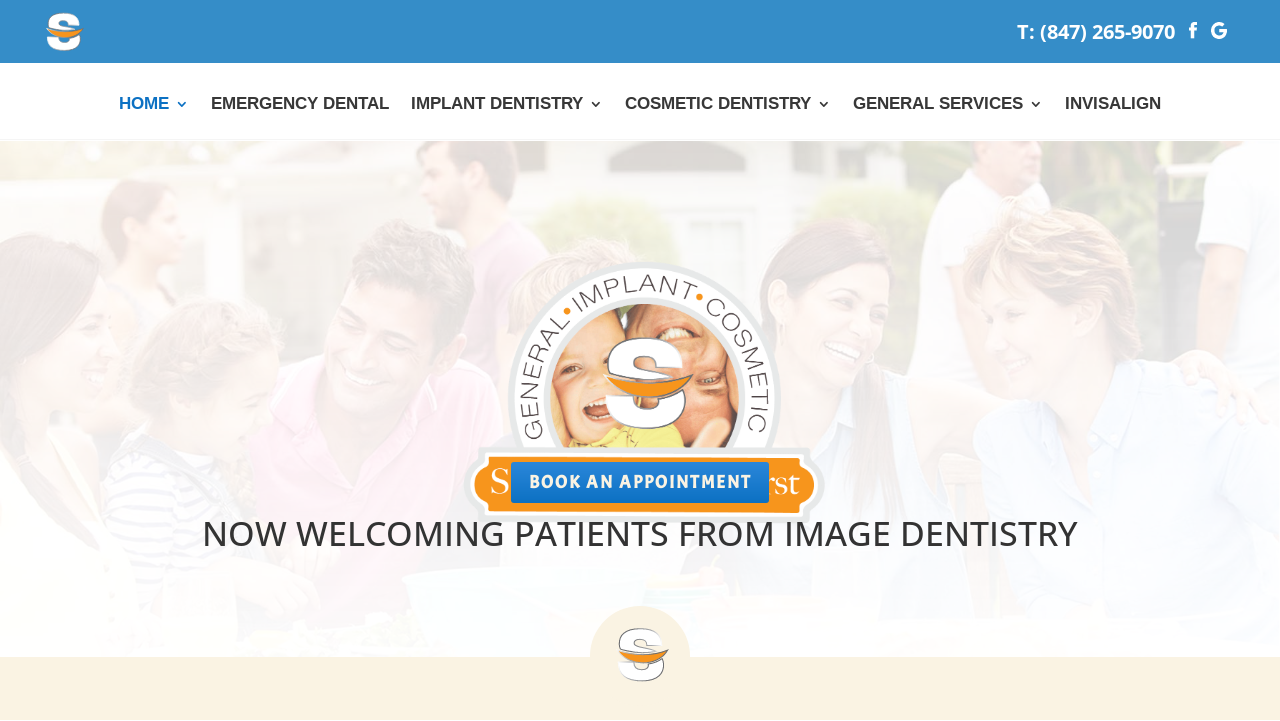

--- FILE ---
content_type: text/html; charset=utf-8
request_url: https://www.google.com/recaptcha/api2/anchor?ar=1&k=6LdfNHwpAAAAAFjfrWSXBomedhQC4SPG_778-Ijj&co=aHR0cHM6Ly9zbWlsZXNvZmxpbmRlbmh1cnN0LmNvbTo0NDM.&hl=en&v=TkacYOdEJbdB_JjX802TMer9&theme=light&size=normal&anchor-ms=20000&execute-ms=15000&cb=ykdfkno29h9
body_size: 46117
content:
<!DOCTYPE HTML><html dir="ltr" lang="en"><head><meta http-equiv="Content-Type" content="text/html; charset=UTF-8">
<meta http-equiv="X-UA-Compatible" content="IE=edge">
<title>reCAPTCHA</title>
<style type="text/css">
/* cyrillic-ext */
@font-face {
  font-family: 'Roboto';
  font-style: normal;
  font-weight: 400;
  src: url(//fonts.gstatic.com/s/roboto/v18/KFOmCnqEu92Fr1Mu72xKKTU1Kvnz.woff2) format('woff2');
  unicode-range: U+0460-052F, U+1C80-1C8A, U+20B4, U+2DE0-2DFF, U+A640-A69F, U+FE2E-FE2F;
}
/* cyrillic */
@font-face {
  font-family: 'Roboto';
  font-style: normal;
  font-weight: 400;
  src: url(//fonts.gstatic.com/s/roboto/v18/KFOmCnqEu92Fr1Mu5mxKKTU1Kvnz.woff2) format('woff2');
  unicode-range: U+0301, U+0400-045F, U+0490-0491, U+04B0-04B1, U+2116;
}
/* greek-ext */
@font-face {
  font-family: 'Roboto';
  font-style: normal;
  font-weight: 400;
  src: url(//fonts.gstatic.com/s/roboto/v18/KFOmCnqEu92Fr1Mu7mxKKTU1Kvnz.woff2) format('woff2');
  unicode-range: U+1F00-1FFF;
}
/* greek */
@font-face {
  font-family: 'Roboto';
  font-style: normal;
  font-weight: 400;
  src: url(//fonts.gstatic.com/s/roboto/v18/KFOmCnqEu92Fr1Mu4WxKKTU1Kvnz.woff2) format('woff2');
  unicode-range: U+0370-0377, U+037A-037F, U+0384-038A, U+038C, U+038E-03A1, U+03A3-03FF;
}
/* vietnamese */
@font-face {
  font-family: 'Roboto';
  font-style: normal;
  font-weight: 400;
  src: url(//fonts.gstatic.com/s/roboto/v18/KFOmCnqEu92Fr1Mu7WxKKTU1Kvnz.woff2) format('woff2');
  unicode-range: U+0102-0103, U+0110-0111, U+0128-0129, U+0168-0169, U+01A0-01A1, U+01AF-01B0, U+0300-0301, U+0303-0304, U+0308-0309, U+0323, U+0329, U+1EA0-1EF9, U+20AB;
}
/* latin-ext */
@font-face {
  font-family: 'Roboto';
  font-style: normal;
  font-weight: 400;
  src: url(//fonts.gstatic.com/s/roboto/v18/KFOmCnqEu92Fr1Mu7GxKKTU1Kvnz.woff2) format('woff2');
  unicode-range: U+0100-02BA, U+02BD-02C5, U+02C7-02CC, U+02CE-02D7, U+02DD-02FF, U+0304, U+0308, U+0329, U+1D00-1DBF, U+1E00-1E9F, U+1EF2-1EFF, U+2020, U+20A0-20AB, U+20AD-20C0, U+2113, U+2C60-2C7F, U+A720-A7FF;
}
/* latin */
@font-face {
  font-family: 'Roboto';
  font-style: normal;
  font-weight: 400;
  src: url(//fonts.gstatic.com/s/roboto/v18/KFOmCnqEu92Fr1Mu4mxKKTU1Kg.woff2) format('woff2');
  unicode-range: U+0000-00FF, U+0131, U+0152-0153, U+02BB-02BC, U+02C6, U+02DA, U+02DC, U+0304, U+0308, U+0329, U+2000-206F, U+20AC, U+2122, U+2191, U+2193, U+2212, U+2215, U+FEFF, U+FFFD;
}
/* cyrillic-ext */
@font-face {
  font-family: 'Roboto';
  font-style: normal;
  font-weight: 500;
  src: url(//fonts.gstatic.com/s/roboto/v18/KFOlCnqEu92Fr1MmEU9fCRc4AMP6lbBP.woff2) format('woff2');
  unicode-range: U+0460-052F, U+1C80-1C8A, U+20B4, U+2DE0-2DFF, U+A640-A69F, U+FE2E-FE2F;
}
/* cyrillic */
@font-face {
  font-family: 'Roboto';
  font-style: normal;
  font-weight: 500;
  src: url(//fonts.gstatic.com/s/roboto/v18/KFOlCnqEu92Fr1MmEU9fABc4AMP6lbBP.woff2) format('woff2');
  unicode-range: U+0301, U+0400-045F, U+0490-0491, U+04B0-04B1, U+2116;
}
/* greek-ext */
@font-face {
  font-family: 'Roboto';
  font-style: normal;
  font-weight: 500;
  src: url(//fonts.gstatic.com/s/roboto/v18/KFOlCnqEu92Fr1MmEU9fCBc4AMP6lbBP.woff2) format('woff2');
  unicode-range: U+1F00-1FFF;
}
/* greek */
@font-face {
  font-family: 'Roboto';
  font-style: normal;
  font-weight: 500;
  src: url(//fonts.gstatic.com/s/roboto/v18/KFOlCnqEu92Fr1MmEU9fBxc4AMP6lbBP.woff2) format('woff2');
  unicode-range: U+0370-0377, U+037A-037F, U+0384-038A, U+038C, U+038E-03A1, U+03A3-03FF;
}
/* vietnamese */
@font-face {
  font-family: 'Roboto';
  font-style: normal;
  font-weight: 500;
  src: url(//fonts.gstatic.com/s/roboto/v18/KFOlCnqEu92Fr1MmEU9fCxc4AMP6lbBP.woff2) format('woff2');
  unicode-range: U+0102-0103, U+0110-0111, U+0128-0129, U+0168-0169, U+01A0-01A1, U+01AF-01B0, U+0300-0301, U+0303-0304, U+0308-0309, U+0323, U+0329, U+1EA0-1EF9, U+20AB;
}
/* latin-ext */
@font-face {
  font-family: 'Roboto';
  font-style: normal;
  font-weight: 500;
  src: url(//fonts.gstatic.com/s/roboto/v18/KFOlCnqEu92Fr1MmEU9fChc4AMP6lbBP.woff2) format('woff2');
  unicode-range: U+0100-02BA, U+02BD-02C5, U+02C7-02CC, U+02CE-02D7, U+02DD-02FF, U+0304, U+0308, U+0329, U+1D00-1DBF, U+1E00-1E9F, U+1EF2-1EFF, U+2020, U+20A0-20AB, U+20AD-20C0, U+2113, U+2C60-2C7F, U+A720-A7FF;
}
/* latin */
@font-face {
  font-family: 'Roboto';
  font-style: normal;
  font-weight: 500;
  src: url(//fonts.gstatic.com/s/roboto/v18/KFOlCnqEu92Fr1MmEU9fBBc4AMP6lQ.woff2) format('woff2');
  unicode-range: U+0000-00FF, U+0131, U+0152-0153, U+02BB-02BC, U+02C6, U+02DA, U+02DC, U+0304, U+0308, U+0329, U+2000-206F, U+20AC, U+2122, U+2191, U+2193, U+2212, U+2215, U+FEFF, U+FFFD;
}
/* cyrillic-ext */
@font-face {
  font-family: 'Roboto';
  font-style: normal;
  font-weight: 900;
  src: url(//fonts.gstatic.com/s/roboto/v18/KFOlCnqEu92Fr1MmYUtfCRc4AMP6lbBP.woff2) format('woff2');
  unicode-range: U+0460-052F, U+1C80-1C8A, U+20B4, U+2DE0-2DFF, U+A640-A69F, U+FE2E-FE2F;
}
/* cyrillic */
@font-face {
  font-family: 'Roboto';
  font-style: normal;
  font-weight: 900;
  src: url(//fonts.gstatic.com/s/roboto/v18/KFOlCnqEu92Fr1MmYUtfABc4AMP6lbBP.woff2) format('woff2');
  unicode-range: U+0301, U+0400-045F, U+0490-0491, U+04B0-04B1, U+2116;
}
/* greek-ext */
@font-face {
  font-family: 'Roboto';
  font-style: normal;
  font-weight: 900;
  src: url(//fonts.gstatic.com/s/roboto/v18/KFOlCnqEu92Fr1MmYUtfCBc4AMP6lbBP.woff2) format('woff2');
  unicode-range: U+1F00-1FFF;
}
/* greek */
@font-face {
  font-family: 'Roboto';
  font-style: normal;
  font-weight: 900;
  src: url(//fonts.gstatic.com/s/roboto/v18/KFOlCnqEu92Fr1MmYUtfBxc4AMP6lbBP.woff2) format('woff2');
  unicode-range: U+0370-0377, U+037A-037F, U+0384-038A, U+038C, U+038E-03A1, U+03A3-03FF;
}
/* vietnamese */
@font-face {
  font-family: 'Roboto';
  font-style: normal;
  font-weight: 900;
  src: url(//fonts.gstatic.com/s/roboto/v18/KFOlCnqEu92Fr1MmYUtfCxc4AMP6lbBP.woff2) format('woff2');
  unicode-range: U+0102-0103, U+0110-0111, U+0128-0129, U+0168-0169, U+01A0-01A1, U+01AF-01B0, U+0300-0301, U+0303-0304, U+0308-0309, U+0323, U+0329, U+1EA0-1EF9, U+20AB;
}
/* latin-ext */
@font-face {
  font-family: 'Roboto';
  font-style: normal;
  font-weight: 900;
  src: url(//fonts.gstatic.com/s/roboto/v18/KFOlCnqEu92Fr1MmYUtfChc4AMP6lbBP.woff2) format('woff2');
  unicode-range: U+0100-02BA, U+02BD-02C5, U+02C7-02CC, U+02CE-02D7, U+02DD-02FF, U+0304, U+0308, U+0329, U+1D00-1DBF, U+1E00-1E9F, U+1EF2-1EFF, U+2020, U+20A0-20AB, U+20AD-20C0, U+2113, U+2C60-2C7F, U+A720-A7FF;
}
/* latin */
@font-face {
  font-family: 'Roboto';
  font-style: normal;
  font-weight: 900;
  src: url(//fonts.gstatic.com/s/roboto/v18/KFOlCnqEu92Fr1MmYUtfBBc4AMP6lQ.woff2) format('woff2');
  unicode-range: U+0000-00FF, U+0131, U+0152-0153, U+02BB-02BC, U+02C6, U+02DA, U+02DC, U+0304, U+0308, U+0329, U+2000-206F, U+20AC, U+2122, U+2191, U+2193, U+2212, U+2215, U+FEFF, U+FFFD;
}

</style>
<link rel="stylesheet" type="text/css" href="https://www.gstatic.com/recaptcha/releases/TkacYOdEJbdB_JjX802TMer9/styles__ltr.css">
<script nonce="PJiWYpXDGuIzoJf30EcqAw" type="text/javascript">window['__recaptcha_api'] = 'https://www.google.com/recaptcha/api2/';</script>
<script type="text/javascript" src="https://www.gstatic.com/recaptcha/releases/TkacYOdEJbdB_JjX802TMer9/recaptcha__en.js" nonce="PJiWYpXDGuIzoJf30EcqAw">
      
    </script></head>
<body><div id="rc-anchor-alert" class="rc-anchor-alert"></div>
<input type="hidden" id="recaptcha-token" value="[base64]">
<script type="text/javascript" nonce="PJiWYpXDGuIzoJf30EcqAw">
      recaptcha.anchor.Main.init("[\x22ainput\x22,[\x22bgdata\x22,\x22\x22,\[base64]/[base64]/[base64]/[base64]/[base64]/[base64]/[base64]/[base64]/[base64]/[base64]/[base64]/[base64]/[base64]/[base64]\\u003d\x22,\[base64]\\u003d\x22,\x22E8K0Z8Kjw4MRbcOmw6PDp8OCw7x1csKqw4XDkwZ4TMK3wr7Cil7CoMK0SXNFecOBIsKzw79rCsK1wpQzUUQsw6sjwrclw5/ChTXDssKHOFEmwpUTw5ARwpgRw59xJsKkbsKaVcORwr0aw4o3wo7DkH96wodPw6nCuCnCkiYLay9+w4tVCsKVwrDCicO0wo7DrsKGw7snwoxXw5xuw4Eew5zCkFTCk8KUNsK+QXd/e8KKwph/T8OFLBpWWMOmcQvCrCgUwq9tTsK9JEbChTfCosKeJcO/w6/DvVLDqiHDrSlnOsOKw5jCnUl9fEPCkMKSDMK7w68hw4Fhw7HCosKeDnQUHXl6CMKiRsOSFsOoV8OyWiN/[base64]/wpTCvX8Aw6tVccOSwpwiwoo0WStlwpYdEzMfAxfCsMO1w5A/w7/CjlReBsK6acK+wpNVDjjCgyYMw4krBcOnwrpXBE/Dq8OPwoEuc2ArwrvCvEYpB1stwqBqYcKNS8OcPkZFSMOeHTzDjH7CmyckIjRFW8Oyw4bCtUdlw7Y4CnUqwr13aXvCvAXCosO0dFFWeMOQDcOOwoMiwqbChMKuZGBaw5LCnFxJwpMdKMOqZgwwWDI6UcKTw6/DhcO3wr3CrsO6w4d/wopCRD3DqsKDZUTCqy5PwoNPbcKNwr7CgcKbw5LDtsOYw5AiwqQRw6nDiMKTKcK8wpbDkEJ6REjCusOew4RMw70mwpo+wpvCqDEaQARNCmhTSsOAD8OYW8KUwq/Cr8KHUsOcw4hMwrJ5w604FC/Cqhw+axvCgB7Cs8KTw7bCkElXUsOaw43Ci8KcZsO5w7XCqnVMw6DCi2QXw5xpBsKNFUrCnFFWTMOFMMKJCsK8w4kvwos2SsO8w6/[base64]/Z8OGVwl7V8OGTcOiw7rCuSHCkGoLEXTCocKSEk1IVEZRw7fDqsOkPMOtw7Yhw68FJEN3IMKkTsKdw7LDksKsH8Kuwpk1woDDtxjDlcOxw7DCqQQEw5E/w4nDgsKJBm8gMsOEDsKOUcOuw4Eowq0hAw/DplsYAcK1wos5wrTDuCvChhPDuALDosKRwobCpsOIUSdmWsOlw5bDgsORw43Cq8K3JkjCgVTDmcOgZMK5w6FJwonCq8O3wrZowr94UQslw4/CmcOrC8Omw61/woTDrGLCljHCk8OOw5fDj8OmZcKCwr48wp3CtMO9wrA+wpfDgyTDiS7DgEc6wojChkHCnDZ2ZsKjH8OZw4EOw6XDm8OYeMKKPmlbTMONw4/DmsOGw5LDl8Kxw57Cn8OcI8OYWw/Ci1HDkMOFwoTCj8ONw6LCosKxIcOVw68QeElBMFDDg8OZLMOywpkvw4guw57Dj8OMwrcUwqXDt8KAVsOCw75Kw4c7M8OYcQLCqVPCiHpVw4TCvMK3NAPCt19TFk/Ch8KYSsO2wotWw4/DrMOsYARMIsObGnZtRMOIVXnCuABjw4/CsENow4PCjQ3DrWMowrYCw7bDo8OWwqHDiSh/KsKUVMOLazsGbTjDgAjCs8KtwpvCpApow5bCk8KhAsKaL8OpVcKAwq7Cim7DjcKaw4JDw5t1wrnCrSLChhsZD8Oiw5PDoMKMwq0zRsO7wp3CjsOqKAzDoBrDtinDol8SU3jDhMOCwr9wA2LDnX9oN3gKwoNtw6nChzR1ccONw4F/cMK8YWUew6ExN8KMw68ww6xdEEIdSsOUwoEcYWbDlcOhV8OPw4V+HMOnw5RTeEjDoADClxnDlFfDhUNqwrEcb8Ohw4Qfwp0RNnbDisO/VMKiw4HDvUjDsB5/w7DDrG3DvlDCvMO8w4jCsyg+WnTDj8OhwpZSwrNUJsKyP27CvMKrwpfDgjYkO13DmsOOw6F1P3zCocOIwrZ1w47DiMOoeUJDTcKVw4NRwpnDqcOCCsKhw5fCmMKvw65oUltowrTCrATCr8KwwpfCi8KgHcO7wq3CnRF6w7LCvFAmwrXCq1YUwqkuwqPDllMnwpkBw6/CtsODZQ/DoWjCkw/Cgyciw5DDv2XDigDDo2/CqcKTw6DCh2A5WsOpwrLDoCZmwqbDohvCjB7DmcKdTMK+TEDCp8O2w63Dg0DDuzE8wrZ/wpTDlcOxFsKLVMO/ZcOhwp16w4lHwqgVwo1hw6PDvVvDs8KnwoLDlcKPw7HDt8OLw756DyrDoFRRw74sJsOwwopPb8O1WgVewpg/wrx8w7rDs13DsRrDp3/Du2lEUgB1LMK/fBHClsOTwqVmHsOKA8OOw5LCv2rCncOecsOxw5hOwrwXNTIqw6BgwoA1PMOXZMOJVUpHwoPDvMOJwq3Ck8OHEsOFw6DDkMO4GsKkAU7DnBjDgRHCr0jDnsO8wqrDpsO6w4vCojlDOiYOfsKjwrLCiwhUwo1QTiHDgRHDnsOXwobCiDPDtVTCjsKJw7/[base64]/[base64]/[base64]/w5zCqDnDmcOSHsOHLzBXw7vCmA0mwq0lbsKRMUHDh8O3w6EFwqPCqMKCWMOfw4kbEsK5L8Otw6U/[base64]/Ci8Kiw7dYwqfDmsK5NMOUw74mw6DCqsOBXsKJVMKaw57CvQbChcOZfMKxwo5gw4U0XcOgw50owpEvw6vDvw/Ds2zDvQBzWMK6UMKiFsKMw64lHHcUCcK9bybClTt4GMKDwrp6CBxsw6/DtXXDjcK9ecOawr/Dsl3DpcOGw5PCvkIDwoTCqTvDrMKjw4NpTcKLP8Ohw63Cs38KB8Kcw6gCD8Oew7dVwoNiF1d2wrrDkMO2woxqY8Oew6nDihlheMOEw5MAE8KRwoRTGcOfwpnDlGvChcKUbcOWNmzCrz4Swq/[base64]/Cnm9zBMKew6JwR1/CpMO1w5DCgMOSNHQwwqHChFPCpQYtw5Z3w6ZDwpbDgTYkw6Zdw7BJw7DDncKSwoFnSBVaBC5xJ0XDpETClsO6w7N+w7BXVsOkwp96Gw1Aw5JZw5nDvcKow4dxOHjCvMKpH8Kbc8O8w5bCh8OqR3zDqyJ0IcKbZsOfwovCqmY3CSY8LcOeWsKjHcK/wot1w7HCg8KONhHClcKJwp9twrMUw6zDl18Yw68GZy4aw6fCtl4CCmEjw5/Dk0UXZBbDpsO4UhDDssO1wo8Nw6RKf8OidhZvW8OiDHRWw6lewpoiw7PDhcO2w4AUNyFowp5/NMOAwoTCnXxCDTFmw5E9GlrCtsKwwoVkwqYjwpDDvsK8w5cWwppOwrDDjMOdw5rCmkrCoMK+ZhwzIFZvwo4CwoxoQcO+w6/DgV8eGgvDmMKXwppPwrUIQsKcw6BzUVvCsS5dwosMwrrCvCfChS4vw5DCvCrCvyHDusOVw6oBaiVGw44+FcKCc8Oaw6vDlUzDoAzCrTbDgMORw7LDn8KMSMOrIMOZw59Ew4kzPH52RcOFKMOYwpAKT1FmAGsdZcKxLUEnSATDt8OQw55kwqBZVy3DpcOsQsO1MsKBw5/[base64]/CsMKGV8K8OsKaPBVqSz9Gw682w4DCgMKpH8OpNcKAw4ZjcTFpwpd+FSXDrjF4c3zCjjPCisK7wr3Dj8O+w4d1BVDDn8KswrHDqkEnwoclXcKiw6XCizzCiCsTIcOYw5o/[base64]/DvDbDj8KBw4TDvwtfSsK0Q8OaU0tMTcOKw7thwowYEUTDhcOgFQxudcOlwqbCg0Rww4RwNHx5YG7CrW7CqMKew5DDpcOEGQvDkMKEw6DDnMKSFAhbI2XCuMOKc3/Cgwc3wp9ww60bPWnDpcKQw4RpRE9jQsO6woNbC8Otw4x/O3lIGCzDh2otVcOzwqA/wozCvSTCi8OdwoRXccKofiZBLVQCwojDosOKe8Krw7fDmTV3UnbDhUsdwpBIw5fCoHhmfittwqfChDwfaVIaCsOhP8Opw5N/w6DChQDDokwWw7/DoR82w4XCii9HKMOxwpEDw47DicOew4LDscORLcOpwpTCjWlQwoIKw5hCXcKkDsKDw4NqQsOKw5kiwq45G8O8w4YiIS3DvcOMwohgw7oMRMKkD8Oswq3CjsOUQE5mTH7CnzrCixDCisKzVsOrwrrCocO/OVFcRhfDjCYEI2UjEMKNw70OwpgBE3MQMMOjwoEYZcKgwogzccK5w5gZw5nDkAPCkFUKScKUwozCp8Kmw7fDp8Omw5PDr8KZw5DCisK+w6Ngw7NGBsOgcMOFw6Vnw77CrCgKdUcTdsOxLWEreMKzaH3DmzBSC2USw5/DgsK9w7LCksO4SsOgXsOZYGVCw5MlwrfCh0gnV8KHUmzCnHfCjMOyCG/CvcOVGMOSfwkZPMO0A8O8Nn7Chx5iwrUQw5YgQcK9w5LCn8Kcw5/CgsOPw4pZwpBkw57Dn0/CgMKYwoDCrlnDo8Kxw4glJsO2KSvDksKNCsK7MMK5wpDCtSDCssKnasKWHWcow6vDr8KTw5sfJsKyw5nCox3DhsOUYMOaw7xRwq7CiMO6wrvDgwoxw4Q5wojDiMOnP8KKw7PCr8K/a8KBNhRMw7VGwpB7wrzDmCfCp8OADG4mw7TDtsO5dTgYwpPCksKhw7l5wpvDucKBwp/DuDM4KE3CulFTwqzDrsOgQhLCrcOuFsK4MsK8w6nDmA13w6vDgnIlThnDqcORfSRxaRdRwq9gw5NoLMKxcMO8VyoEFyDCr8KUdD13wowDw4VcFcOpemsowovDgxlJw7nCkXtfw7XChMKnaFdHb2w6BzAewqTDiMK/wrlgwpTDtEzDp8KAAcKXbHHDrcKfXMK+wqXCnVnChcKNSMOyakDCpDTDkMOYdw/DnnjCoMKfVcKydF03cABQOXnCkcKowosvwrZZFiRNw4LCrMKcw6XDhsK2w6HCrC4GJsOMOSbDnwxcw6DCn8ODSsKZwrnDpy3DrsKOwqhaAMK7wrLCs8OHTA4pQMKHw4/CvUkGTGRIw53DicOUw6dKcS/Cn8Krw7jDusKUwqrCnjsGw7M7wq3DhTbCr8K6SHpjHEMjw5VFecOow7V3W1HDrsK0wqnDrkhhPcKNPcKNw5UPw7l1JcKpCFzDpB8QY8Ogw6Rbw5c7Znh6wrsab0/Cjh/[base64]/Dp8OKwo00w5xQAnIrw6phIydcbcOUw48+wpY6w5d0w5nDucK/w5fCtxDDogbDrMKRcGpZe1HCg8O4worCsmjDnSNBeS3CjMO6RMOxw6Q8QMKDwqvCsMK6NsKGQsOywpgTw6lcw5dDwrfCv2XCgnYHE8K/w5Ugw6IyIVVfwoQfwqXDvsO9w6LDnVpXOMKBw4nCrl5Mwo/Co8OBVMOLVCrCjAfDqQ7DtMKlU2XDusOWesO9w5xeTjYcNz/DqcOVGTjDkB1lB2phNg7Ckm7DuMKMJcO9PMKVeHjDoRbCtwLDrQRFwo1wdMOEHsKNwqnCg0oRT1fCr8K2Pixbw7FAwrcnw7INQyw2w685Gn3ChwLDsm1Uwp7CucKhwrppw6/DqsOmRksyTcKxdMO9w6VCZ8O5w5Z2CHkew6DCvzwff8O3RsKfFsOiwo80UcKFw7zCnnQgNRgIWMOFLsKMw78ObWTDt004OsOjwr/DkGDDmyddwqjDlAbCocKvw6jDhk8oXmB1NcObwqEVFMKwwrTDucKGwoDDijsMw4l1VHpaAcKJw7fCq2ovX8Kkwr3CrHhHHX3DiiFJTMK9DMO3TyHClMK9XsK+w45Fw4fDixDClhQcGVhYM1XCtsOAH0LCuMKhEsOPdm5vOcOAw7dBHMOOw7BNw7PChBXCpsKeaT/[base64]/Mz3Ct2EbesK1SBMzw5TCjAppwrXDhUnCrEnDlsKSwqPCj8O2NMOSfsK7H13Dl1jCnMOLw5XDk8KlGQfCrMO8SMKbw5zDrjjDjcKkQsKuC3xzdDQgCMKcwqDCq1DCosOoKcOww5rCowXDjcOMw4wgwpc2wqVJO8KWGw/[base64]/[base64]/Dg13Cq1UTGcO8AQnCkws/[base64]/ChiDDtsOqw7djBMOEw4LCnTEHZ8KCw54ywqVtVcKIYcKUw5VXaQVbwq4ZwpwiCHcgw7cCwpFlwroIwoA7KRkFGhlFw49cGR9iIcOcS2rCm0R8L3ppw7VuWMKmcXXDvlDDmXdqUkbDmcK6wq5zM33CtX7CiE3DiMK5ZMO7UcOJw59IOsKkOMKGw54fw7/DlBRjw7YmWcKGw4PCg8Oib8KsW8OiZRbCh8K4T8Oowo1Dw79RH0M6ecKSwqPCl2HDuEzDgUvDjsOSwq53w6hWwqrCs1htDgNdw4J5Ly3CoRhDfg/CtkrCpHprWhhUNGHCt8OWJMOEMsOPwp7CsTLDrcKJGMOiw4FyYMK/[base64]/wpbDgCjDv3IVAsKAw53Cs8OHw4TDmcKYKcOEw7HDiz7CoMOuw7jCvVhQAsKZwpFOwpxgwqtXw6NOwpExwo0vNl8/[base64]/CqcKedsOIw5dGwrtfRBBwVsKOw4DDo8OpwrzCqcKkF8OJTizDiigdwpDDqcOsHsKow4xgwqVrYcO9w7pvGHDDpcOpw7Jjd8KkTA3CvcO5fxoBTWIhfG7Cm1lfOxvDksK4MxN+b8KbCcKnwqHCtX/DrMORw6gFw4HCikLDvsKKFUzDkMOwVcKPIGHDpXXChFYlw75Aw6x3wqvCj2jDrsKudEDClMOQQ2/[base64]/wrlZUBkFw6jCgxB4wqQ+IxzDgcOrw5/DmkdPw75vwr3Coy3DvyFxw6fDvR3DrMK0w5lDb8KewqLCmWTCr0fDq8Kswrluf2EFw48twrYXU8ODK8OXwrDCsi7DklbCkMKCFzxqSsK/wqzCt8O4wrjDvMKkJSpFRCvDoxLDhsKLa0oLW8KPd8Ouw5LDncOwM8Kfw6sre8KTwqVmT8OKw7rClT9Tw7nDi8KxZcOVw4Q0wr1aw5bClMO/VMK1wq4Qw5DCtsO0V1bDqHdjw4bCmcOxaCLCkBrCqMKFYsOACAjDpsKmecOeKCA7woIeN8KMW3gfwoc9eRoJwoVGwp4RVMKqDcOMwoBcbADCqgfCmQFEwp7CssKOwqtwU8K2w4XDki7DuQbCgFh/ScO3w4fCikTDpMOTLsO6H8KBw6Jgw7tXB0pnHmvDucOzPjnDrMOywqrCuMK0ImltEcKdw7IEwpPCsB5afFhKwrsrw4YDJmRwU8O+w7hLflXCpH3CnB0xwrbDlMOww4EXw4vDhBZtw73CosK7RMOREGJkZFYywq/CrxXDklQ3TU3DtcOPccONw50Ww48EO8KqwobCjCLCliclw5VrT8OaAMKXw4PCkmFewoxTQifDrsKGw4/DnUPDkMOpwotXw7cZElHCkE0YfULDjnTCusKVWcOWLcKFwpTCpMO8woJFA8O/wppeS0jDosK4Gg3CoSNmEEbDhMO8w6jDscOrwpVXwrLCl8KBw5Jww6sOw64yw7fCmgxWw6kcwqAJwrQ/[base64]/Kg7DlcKRwr9nLSrCk8KwZ114wq4qLMOAw747w5DCri/CsifCmzHDu8OuBcKjwrXCtCbDisKvw6jDiFEkDsKgJcKHw4PDrxbDvMKhe8Kzw6PCosKDc3NzwprCpHnDkiTCrWJ7BcKmbn1dZsKvw7PCucO7Ol7Cql/DnHXClMOjw4lSwqRhZsO+w7fCr8OKw5ctwqhRL8OzeEhKwqEPTmbDhMKLcMODw4DDjUI2D1vDuRfDn8OJw7zDpcOtw7LDrnJ6woPDlkjCpMK3w5JJwoLDshpSbMOcGsKYw5rDv8OpBTXDr3FXw6zDpsOSwodKwp/DvFHDocKGZwUjfBEsfho8ecKEwozCkVxUbsO0w6ozBcKqS0jCr8OewofCgcONwpd7H3I9Pno3DU9BfsObw7F+JzzCjcOnK8O6wroWf3XDtS/CjRnCucKRwovDhXcxXVwtw4h9NRrDuClEwpkHN8K4wrTDm2fCnsOfwrF3wqbCncKsVsOoT2PCgsOmw7nDhcOpXMO8w5bCs8KawoQuwpQ6wrtvwrrCi8O0w64ewoXDmcK+w5bCsgJuAsOMVsO/RivDtGgIwo/[base64]/CgzTDjhbDrFfDoWbDqsKfwpFMwpnCkcKyCErDgzTCksOAEivCjRrDl8K5w7E7OMKlAQsbw47CinvDuQrDoMKwdcOUwoXDgm43bnvCuC3DvV7CpDAXZh7Ci8Opwqc7w7zDvsK5UzfCvx10NW/DrsK8woXDqUDDlsKLBy/Dq8O/BVhhw71Cw7LDncK2b17CjsOoLx0uDsKmMy/[base64]/Dm8OzwrjDpynCkcO6QcOnwqkBKCFJEjPDjBtyw6bDpsOIJwfDosKNHiFUHcOcw5XDhMKjw7fChj7CicOiFU3CisKIwpMNw6XCrgPCmMOcD8K/w4YeDzYewq3CtQVVcT3DtgMdajQKw74rw4DDs8O9w6kkPD0ZNxcuwpjDmR3CpkIkaMKJVQvCmsOsUDDCuRLDtsKiHxJlXsOfw67DgUUww6/Cl8OubsKOw5fDrsO+w7Fow5jDsMKwbDrCuUpwwpjDiMOlw5M2UQPCmMOaWMKVw5E3F8OOw4/CtcOMw6bCi8OvBcOjwrjDtcKPPRgJFxR1bzIRwoMBFDxnACIZAsK9bsOiYnnDocO5IwI9w6LDvhfCkcK5O8O8UsOXwrPDrzggFiMXw45aIcOdw5g4AcKAw6jDv0DDrQhBwqfCiUR9w71AEFN6w43ChcKrOX/DjcKhF8OlY8KIcsOfw6vCtnrDmsOhKMOtLUjDhSzChcOow47Ckw9lcsOIw5l9BU4QZ1HCqDM3U8KYwr9owrFePH7ChGHDok4Fw4wWw5PDlcO9w5/CvcOaJ39bwqo7JcKCTk5MEgfCgjlyaiQOwqEjYRpEWG8jUERCWSoLw7JBLnXCrMK9dsOuwpnCqT7DjcO5HMOub3BnwrPDosKZRTk5wr8pWcK6w6TChSrDuMOUKBHCicKKw67DicOEw5w7wqrClcO9SmI/w47Cik7CmhbDv3o1SWNCcQIpw7nCvsOqwqZNw7nCrcKjTQPDo8KOGwrCklPDih7Dpjhew4kpw6/ClhxtwpnCjwITZGTDpgZLdXHDkUInw47CjMKUFsOXwq3DqMKwCMKpf8KUw7xDwpd+wq/ChDDCjy4QwobCsFNFwrLCuh7DjcOxHMOEampOKsOqJGcJwoDCuMOnw4ZcRMKPBmzCkQ7DsTTCnsKXBgtSLcO+w47CiF/Cn8OHwqzDv0diVH3CoMKhw6nCs8OTwrfCpDdkwqXDjcO9wottw6MPw65bGXcJw4fDk8OKJS3CucOadmzDlwDDosOQPFJHw5wdwphvw5hnw4nDtSMKw4Aqf8O2w6Iawp/DlhtSScOKw7jDi8OpIMOJVCZueVAhcAnCr8KwHcOHPMOpwqAkesOSKMOpScKWEsKrwqjCowzChTUvSArCi8KVSHTDqsOlw57CjsO1dzPDjMOZTipAeg/[base64]/[base64]/CgMKmcsKHwqE4wpQdwpJlL2HDrAMcwo8Cw7M2wqzCsMOMdMOiwrnDpmQkw6IdYMO/ZH/DnxFUw4soJgFEw5DCs1F8bsK7ZMO3ZcK2A8KhcVjDrCTDqsObEcKkAgjCs1DDocKuM8Odw4FVd8KueMK/w7vClsOYwr4fY8OOwo3DhQnDgMOjw6PDtcKzO1A/MyrDrWDDmS4TPcKCMjfDisKOwqwJPAlew4TChMKRdzrClldxw4nCrDBodMKSdcOmw6hswrZPUy4Vw5TCgnTCnMOGDWJWIz4qMTzCiMK8cWXDviPCqxg6WMOuwojCnsK4HUd/wpISw7zCiSoXV3jCnC8CwrlbwrtCdm8lasO4wofCocOKwpYmw7fCtsKHFijDosO7wrpXw4fCmXPDmcKcKEfCuMOsw7Zcw4VBwqTCrsKUw5wDw6jCthrDhcOIwoh2agvCtcKBUTLDgkY5aUDCtcKoKMK9RsOrw71QLMKjw7ZwbWh/KQzCrhMpBRAAw75SS2ARVx8MEXkIw4Qyw6wJwokxwrXDozoWw5Eow5R/WMODw7EMCMKTLcOdw7hPw4FpfVptwq5CHsKqw785w4vCh006wr9cRcK4Zw5JwoHCk8OJU8OCw7w1Lx4dRsKsG2rDuQVXwrXDrsO/F3bCvxrCvMOMC8K0TsKXW8OowoXCo0s5wqEGwoTDoWjDgMOqEcOtw4/[base64]/CvR/[base64]/[base64]/[base64]/[base64]/CqXbDlTBMJMKlSz3CmXFcwpcyURvDrxnCrkvClDvDuMOew5HDnsOpwozDuB/Dk2nDqsOpwoJyB8Kbw7wdw6jCs29rwoxXBjfDjgTDh8KNwoIsPGfChgfDsMK2a0TDnHgfJ10NwoUoTcKcw7/CisOuesKiNQxFRygvwoMKw5rCiMOmYnphWsK6w4c1w7ZQbEAnIX3Dm8K9RBMRXhvDusO1wp/[base64]/CpsKKwrYAw7nCt8O7w75wYsOPXMOWcMOIw54Sw4/[base64]/CmjnCoSDCql7Dl1VJY8K+U8KAwo/DvMO2wpvDjinCmVTCvknDg8Olw7EDKyPDjj3CnjXCp8KMB8Oww516woVzU8Kca09Uw41edQBUwrTDmcOHB8KOOjXDpHbCmcOewqbCjzRuwoLDq3jDnw41PCDCkGguWjrDs8KsKcO+w5gyw78lw7knQxNfSkXCscKXwqnCmFtGwr7CggfDhhvDkcK/w5kKCzIreMK/[base64]/GcOXQGDDo8KzWcOAcsKCw4E5w7V9ZAcwWMO9wqfDuQYHDMKqw7vCq8OCwofDogsowqjCgWpgwqISw7JHw6vCpMOXwqsxfsOrGg8jCQjDhBFnw6wHIFdgwp/[base64]/CkEFLKGkZHmjComtMOWPDgw3Ch3hqw6rDu1JSw5nCmcKVVXtrwr3Cj8K4w4ARw6Jtw6NtCsO6wqDDtQ3Dq1rCvlFNw7LDnGzDk8O5woQTwqYzX8K7wrDCi8O1wohJw4ZDw7bCjxHDmD1hQh/CvcOgw7PCucOKEcOow6/CoXjDqsOWSMKJBH0Dw4vCrsOKFQo0YcK+YiswwpkLwoghwqI9esO7GVDCgMKvw5JQTMK9QG54w4kOwp/CvBFhRcOnSWjCi8KFOHjCpsOVVjsLwqViw441UcKRw7zCiMOHI8OTcwYJw5TDtsOYwrcnNsKIwpwHw7vDqDxTB8OGUwLDtMOufyjDlG3Cp3bCqsKowoHCi8KYIhjCgMObCwgnwpUOSRRWw7sKUzrDnAbDqDJyLcKNeMOWw7fDpV3Dp8Oww5DDi1vDn3/DmXDCgMKaw49Fw6MBX2QWLcKVwpHClCjCr8OPwqXCmDlWPBFcUiPDnUNKw7jCqhF8w5lANFnCoMKYw5DDlcOGaXbCoBHCvsOaDMOuE2YwwrnDgsOpw5/Cq30dXsKoDsOfw4bCnGTDv2bCtlXCnWHCk2lnU8KeaGElZFdgw4lxd8ORwrQ8V8OxYhkaWHbDjSDCi8OhDVjCtlcHLcKRdmfDhcOBdnHDp8O6EsOkOlt9w6/DoMKgJijCkMOYLFvDi0ZmwptxwpowwoEYw59wwqJ6fS/DjXPDrsKQHg06YxjClMKKw60WMl3Cq8OFNALCsxLDnMK8L8KFD8KBKsOhw69gwovDvE7CjD/DqjY+w7DCjcKUYgQ9w4FvOcOWEcO6wqFCH8KwEXlneDJNwrkmNj/CrSnDo8OwaHbCuMOnwprDpMOZMCE2w7vCi8O2w6DDql/CnDtTeQphfcKxLcOlcsOVeMKcw4csw7nCncOjccKZewHDmxgCwqhoUMKfwqrDh8K+wpQFwpxdRVDCtEPCgSPDhljCnx5EwpMIDWcMPn07w60URcK/wpPDq1rCicOJDmbDjSPCphTCvl9VbGEhTyoPw59/A8OhbMOmw4VrUXDCtMOnw7TDtRrCkMO8dB1TKzvDpMKdwrQEw7sUw47DsE91Y8KcTcKwSX/Cn3QQwqzCjcOowpclw6RmesOKwo1Bw4MXw4IDS8KOw5nDnsKLPsKpI1fCgBVOwpXCgEPDisKDw7BKPMKFw4bDgjwdPgfDjSJHSmvDtWZrw7rCpcOaw6hHVTQWIsKawoDDhsKWU8Kyw4MKwqQPZcO+woYBSMKOJGcXEk5jwqPCscKIwq/CksKsDwRyw7ULQcOKTRbCtjXDp8OIwpAEVyg6wpJFw6t3DcO8BcOiw7B7XXN4bCrCi8OTH8OvVcKzUsOYw6Mww6chw5nCksKOw4ATJ0vCvsKRw5AyD0fDjcO7w4PDjsOdw618wqttXXvDqxHCsA3CisOAw7LCjQ4GVsOgwo/DoX5hIy/[base64]/w6HCsxjCvXksHsOKIWY0wp5IRcKIMcOiw6/CrTtUwqtqw4bChFPCs23DpsOpaVjDlQXCtE9Mw6gHSy7DqsKzwoMqCMOnw5bDuE/[base64]/DvhBAQWIkw44MwrFEdcKnNHfCgVrDoMOCwo7ClC1gw5bDp8Kpw6vCksOXLcO/dkrCu8OOwpTCkcOkw5NNwrXCrXsHMWFOw5vDm8KQCSsaHMKKw5REfEfCgcOhMmzCsE5rwpQrwpVEw6BTGithw7vDjsKYaj/DoDwzwrvCoDVbSMKow5TCrcKDw6I8w6haU8OpKFjCoRjDskslMsKBwqgfw6jDsDJvw6hVEMKbw7TCkcKmMAjDmnRGwrPCvGJuwpBzel/DhSbCmMKXw5rClmHCjBrDixF3MMKzw4nCj8KVw6vDnQR9w6bCpcOaXArDiMKlw7DCj8KHUFAUw5HCjAAoYl8hw5TCmsKNwrnCskVoCXbDiAPDgMKcG8KFJ1VXw5bDh8KHJcKBwpM/w5Rgw4rCjEnCk1A9JybDsMKOfMK+w7Row5XCr1jDrl4xw67CvX3CtsOyCUcWOlJDTmTDqn5wwp7DqHDDkcOOw5rDr1PDsMO7ecOMwqLCpcOUJsO4CSTDkwgSZ8OLQhnCtMOjFsOfAMKwwpzCqcK/wqkkwqbCiVrCnhdXdXJDbE/DjEnDucOceMOAw6fCqMOnwpDCosOtwrFFf00TAjoqe3kaeMOJwozChwnDkFUwwqF+w4bDgMK6w4cYw6LDrMKyURc9w6QWa8K3cgnDlMOHLsKYSTJgw7bDtkjDn8KhVUUbJsOUwrTDrzQVwrrDmMOuw55aw4TCowNHO8KYZMOlPFXDpMKsf0p/wo82ZMOwDWvDt3xpwpMAw7c/wpNBGV7CjhzDkHrDiQjCh1vDn8KJUCxbS2YMwr3Duldww5zCssOEw5gxwp3Dv8OvUm8vw45Kwpp/cMK3JFLCl33DuMKXXH10BnTDhsKxXhjCkHpAw5grw4ZGFikiL0fCm8KneFzCgsK6TcKQbMO7wrdbTsKBTV4kw47DqEPCjgIEw7QnSgF7wqtSwoPDin3DvB0aOmZbw6DCuMKmw486woMTbMK/w7k7w4/Co8O4w7vChTPDpsO9wrXCr1A8bhrCoMOfw7pIacO7w75gw5zCnTJEw5FiEHVxKMKYwrMKwqrDpMKGw7ZFLMKtL8OOKsO0GipQw4gGw4zCj8KFw5/CqVnCuGxKZWwYw6bCnTsPw4IIBsKrwoItbsKNNURqRHV2WsK6wp3DlzglOsOKwpVxWsKNCcKWwr3CgEgow4vDrcKtwqN0wo4dAMOww4/ChE7CssOKwrHCi8OhAcKUfnnDmVfCoTzDisKdwqbCrMOnw5x+wqUow5DDhE/Cv8O7wrPCi0zDh8O4JFkkwqgbw5lgasK3wrtNUcKXw6vDunDDnGDDrTkmw41IwpfDoxfCi8KQccOSwqHCpMKJw7QlNRTDlj5XwoBrwrFvwop2wrlyJsKzQyLCvsOPwoPCmMO/SUBjwqFVWh9Bw5DDhl/CkmEpbsKKFVHDhnPDjsKIwrLCrBURw6zCrsKJw70EPcK7wofDpj/[base64]/DshsICFMvasK6w7lsRwYzwqB5d8KTw5fCksOeNSnDkcOkdsKUV8KaOkcMwr/CtsK8XinCisOJDkPChsKwQ8K5wogDfTjCgcKFwofDksOdfcKHw6Ibw7JIAApPD19Pw6DCqsOORkdAGMOrw5vCh8Otwr9uwonDl3ZWFcKtw7dwNgfCksK3w6TDhnvDizHDs8KZw7hoXx9Ew64bw6PCjMOiw5RYw4/[base64]/[base64]/CiUPDu2NbISnCqcO9a8K3wpcaDcKSN8KhGMKQwplFCiFOWUDCqMObw7lpwqPCucKOw580wrdjwpl2PsKBwpAmR8KewpMePV7CqEd4Ly/CllTCjgF/w7rCugjDlMK6w5HCmSc2YcK1ck9HLcOIW8Oaw5TDl8O3w7N0w6jCkcOrVX3DqkxGwoTDtHBjdMK/wp5cw7jCli/CmARYcj9lw47DhsOawodjwrg+w4/DtMK2AwrDkcK8wr9nwoAnDMOXUA3CtcKkwpTCpMOOwqjDjGMMwqbDkTc8wrI1Ah7Ch8OJAStOdh06f8OoW8OjAkhNPMKYw5bDkkRVwpEHMEjCkmp9w4bCgWnDmMKaA0R6w6vCs35Xw7/[base64]/DoyXDqQ1/wrLCrMKqwoFKJsKKw6PDrizCm8OdalvDr8ORwrQBXT1eNsKPPUs/woVVbMOkwqPCo8KfNsKKw5jDlMOKwrHCnRZewpVnwoJew4zCnMO5ZEbCikPDocKPVDo0wqpHwpRwGMKuRBUSw4fCvcObw71McB0/HMO3Q8KkXcOab2FowqQYw5pYaMKzacOnIMOoXsOWw6wqwoLCrMK+w7bCrHY9Y8Onw5ISw7PCqsKzwqozwrJKM05XQMOsw5Mgw7EGdD/DsnjDgsKxNDfClcOpwrDCsR7DuS9UIigBBGjCtW7ClcKcWjtew6zDicKoKC8MPsOBHUoAwogzwolyO8ONw5PCnhUywpgDNUHDjSHDlsORw7ZVPsOnY8OYwpc9QDfDu8Kpwq/Dq8KJwqTCncKAY3jCn8KdGMOvw6sbYlVpfgzDiMK1w7PDjsOBwrbDlTFJLFZ7YDTCpMK7S8OEVMKHwrrDt8OGwrBSMsOTNsKBw5LDuMKWwpfCgylOJ8KURUgpPsOtw6tHbsKcTMOcw4TCssK/ehx3Kk3DhcOufcOGNmIbblLChsOYBmdfHmQVwoNvw4sjBsOQw5l7w6XDtxd9a3nCssO/w5U5wrBaJBNEw67DrMKLJsKmbDjDosOdw73Cr8KXw4/Cl8KfwrbCpS/Dv8KUw4EgwqfCkMKcCGbDtTpSdcK5wrHDssOMwrQBw457DsOww7pSO8OjfMOnwrvDjgUTwpLDq8O7TMKVwqNOB3U4wr9Bw5LDsMOYwovCtU/CtMOQKjjDjsOrwqnDmFkWw659wpFrBMK/w7kkwoLCjTwmaQNJwqHDnGbCjCEOwrJ1w7vDp8KnOsO4wqszw5Y1a8Onw6s6wpw6w7vCkGDCmcK/[base64]/ClcOOw7xfPTRPElvDjWLDtMK6w4DDjMK6LMOew6ozw4vCrsK/MsOVTMOMAmZvw7NwcsOGwqxnwpvCi1HCicKWOcKXw7nCoGXDuWrDvsKBf3F7wpc0SAnCiH3DiBjCmMKWDxNUwobDrm/CkMOZwr3DtcKxNCgHfsKawo/CgTLCssK7BXoFwqI8wqzDs2XDnD45BMK2w6/ChsObHnTCgsKUUijCtsOWZyfDu8O3GHLDgm0oF8OuXMOjwp3DkcKxwqTDpEbChcKiwoJXBsO5wqJcwoLCuUvCmT7Dm8KqMzLCnCLCosO/CHbDqcOyw53Du0NiDsO3ZinDpsOdRsOfVMKMw4tawr11wqPDlcKRwonCjsKIwq4/wozCi8OdwofDrnXDlHR1Hgp8b3B6w6FAO8OHwq15wqrDq0oIK1zDlkk1w40awpREw6HDmyzCp0gbw6LCqlw9wp/DlifDkXFnwpB6w6BGw4A2flTCk8O6f8O6wrbCq8OcwqR/w7BPTzg5DmsxdwzDsT1AIsOqwrLCmVA6AyjDpQ4RRsK3wrDDkcK1csKVw6t8w7g7wpjCih9owpBUOhpnUj5zB8O+CMOOwoBnwqLDt8KbwqFUS8KGwoFBFcOewoItPQ46wq5Ew6/CpsKmJMOcwpXCusOyw6TCu8KwYWcCSibDi39qOcOzwrfDoA7DpC/[base64]/DrcKtwpQUO8K6w7JGYQzCpMKLwr/DtjfCkH3DscObXSbCm8O6AHPDvsKMwpMiwoDCuChwwpLCnHLDmA3DoMO+w73DsWwOw7nDj8OPwqvCmFjCr8KowqfDoMOzdMKeEwcIBsOrSld9EgE7w45Tw6nDmjvCl13DtsOODy/Dhw/CnsOvGMK7wqvCuMOww5wpw6nDugjCsUEqREUBw6TDljTCksO+wpPCksKjbMOsw5sJIiBqwrY1EGN/Dx55NMOrHzHDq8KSLCwBwpZXw7vDuMKVdcKeMiHDjRcSw7IvDn/CtTozUMOJw63DpF/Clx1dZMOpfiYqwozDq0wNw4A4ZsK8wrnCjcOECcOew47Cv3fDuyp8w6J0wrTDpMO2wq5oOsKkw4/Ci8KnwpwrOsKNc8Ogb3HCliDDqsKkw6VpR8O6NcKqw7cPDsKFw5HCp1kgw4HDuyLDjyUHFCBNwq0HasKgw5HCpkzDm8KIwo7DikwoBcOFT8KfDXTDnRvCgBs4JhbDhFxbKcOHKyrDmcOEwp94T1DCqEbCkTHDnsOcIcKDNMKpw7/DqMKcwoQEDmJFwrPCqMKBAsOqKBQJw5IAw7PDsTYfwqHCt8OOwr/CtMOew6EJAXRxBsOtc8Ojw4vChcKtLA/[base64]/DvcK+w6ghw63CjGAWfsKqenwcwr1bRsKkWAvClcKSRC/Dn0QHwrtPasKBOsOHw6tnRsKAbwDDqVZIwp4nwohtWAhuUMKlRcKHwpFTWMOcRMODSEUowozDvDjDjcKdwrJvL0Mrag4/w4LDgcOsw5XCvMOEVSbDkXByf8K+wpYUZMOlwrDDuA8mwqLDqcKUHn4AwrIIEcKrGMKTwpYJNlTCqT0fNMOTXxHDgcO2W8KYalTChUHDj8OgZS8ow6dcwpTCqinChg7CuzPCmsOTwonCqMKEG8OOw4NYMcOfw6c5wpF2bMOBETXClSIZwp/DocKGw6bDgGbCh17CrRlcbcOZRMKqFSvDo8OHw6lFw6AjHR7CriDCocKKwofCr8KYwojDm8KEwpfCq0XClx4ILXTCm3NWwpTDrcOZDzoSKARdw7zCmsO/woM9WcO+YsOSLGtHwr/CqcKNw5vCicKbUmvCo8Kowp0ow6LCsR5tKMK0w6cxWyfDmcK1CsK7NwrCtjojF1hWbcOwW8KpwppYBcOawp/CvzRBw4nDvcOTw7rDs8Kxw7vCl8OTccKFfcKpw6M2dcK6w4NeM8OAw5HCvMKAcMOCw4s8JMKpwrNDwqvCi8KSIcKZBUXDm1MqWMKww64/wpldw5xxw75WwqXCrwlFbsK5W8O1woQfwo/DrcOUCsKaaCDDu8KYw5XCksKqw6UaIsKZw7bDhTUYPcKtwqsmTEZhXcOhwrl1OxFqwpcJw5hDwoHDp8Otw6Fpw6hhw7rClCdbesO/w7rCjMKxw4DCjDnDhMKjakENw6liFsOdw4t5FnnCqRzCtUwLwpnDlQbDuQ/DkcKQTMKMw6NpwqzCjnfDpGLDpsKkOy/DvsKzQsKZw5nCm3RjIGjDvsOZfnvChnh/w6zDssK1U2XDisOHwoEWwpEGPMOmOcKnZW3CtlnCogAmw4h2c3HCnMK3w5DCosOtw7rCt8OGw4EswrVQwoDCvcKWw4HCj8OqwoQNw6TCmhnCo1Nmw4vDmsK9w6nDmcOdwqrDtMKKMUjCvMKtY2IoMsKkAMO/M0/DuMOWw65JwozDpsOtw5XDpEpEQMKjQMK0w63Ct8O+ESnCnEV7w57DuMK/wrHDoMKNwo8rw54GwrzDlcOtw6rDiMKOH8KqWibDtMKZCsKEd0XDmcK1K1HDicKYbXHDg8KgbMONN8O/wpYmwqkPwp9zw6rDkRnCn8O6EsKYw7PDuAXDrB87FSnCtkI2WWrDpTTCvmfDsD/[base64]/w5fDqcKJL1NcwprDiE0BY8KLwqXCscO3JMOgwrdtJcOKB8KQZG8Cw409A8K2w7DDhwvCqcOsaWcWcjZGw6jChSYKwo7Djw0LeMKywqgjU8KUw4rClU7DjcO5w7bCqEo4dQ3DpcKPJQDDmGhdFw/DgsOkw5HDksOrwrHCgxbCnMKddBDCv8KVwrcfw6vDu2Zfw4QGQcKAf8Kmw6/DhcKjZ3A/w7XDmFdIcD4hUsKcw4N+csOawrDCjHHDjw5raMOOAynCnsO2wovDm8OrwqbDpl5rex8kbitmRsKrw7dYcV/DtMKEU8KhYGfChlTCiWfCgcO2wqrDuRnDpcKBw6bCtsOdLMOTG8OMEkzCtU4nccKew6TDlcKvw5vDrMKFw71/woVRw4bDrcKRXMKMwp3Ct3jCo8KcZX7DjMKmwpkcPgvCqcKlKsOuCsKYw6XChMO7WBbCh3bCkMKAwpMDwqduw7NUZV0oJhsvwr/DjSHCqVhsYmlswpE1Iis7L8K+IF91wrUsKh5bwrAzeMOCLcKuW2bDkW3DucOQw6vDiULCjsKpExcyAU3CjMK8wrTDhsKQQcOFC8OBw63DrW/Dv8KUJGHCvcKsJcOrwq/CgcOYYC7Dh3bDl1zCu8OvV8O7MMOKVMOpwocYI8OowqPCocOMWjXDjg8hwqvCmVovwpdqw4DDoMKcw7VxL8OmwpnDiEDDqGzDuMKfKFlbXMO1w7rDn8KuCE1rwpLCisK0w599bMOOw6HDgAtLw6LCh1Q/wqvDrGkwwrduQMKawrJ8wpxwTcORZ0DCixJCZcK5wrLCj8Kewq3ChcK2w4lGSWzCssOZw6/DgAZKJsKFw6A/TMKaw5NTSsKAw7/Duwpiw7NwwovClBFmf8OVwpHDlMO5K8K0w4bDlcKqQMOVwpHChHFyVm8PehPDuMOuw6leb8KmDyMJw6fCqjrCphjDhF8fccKYw5hAVsKiwqduw6vDuMOxanvCvsO5JH7CtH/DjMOyDcOhwpHCqR4Iw5XCmcOdwonCgcKtwqfCpAZiOsO/IAh6w7DCtcKiwrnDrcONw5vDtcKIwoc0w6F3ScKUw5jCowcHfkI9wosQfcKbwrjCosKbw7FrwrnChcKTM8OKworDsMKCSUbCmcKjwp8Two0Gw5RRa2gzwqlrNkwpIsK5ZFzDs3wDNn8Xw7jDkcOaN8ODYcOWw4Uow7R5w6DCn8KJwqrCkcKgJwjDt3fDvHZXQzfCqcO/wpA6TRZPw6zCg0Nfwq/[base64]/CvcK9w6hVw6vDgUbDuz/CtA\\u003d\\u003d\x22],null,[\x22conf\x22,null,\x226LdfNHwpAAAAAFjfrWSXBomedhQC4SPG_778-Ijj\x22,0,null,null,null,1,[21,125,63,73,95,87,41,43,42,83,102,105,109,121],[7668936,576],0,null,null,null,null,0,null,0,1,700,1,null,0,\[base64]/tzcYADoGZWF6dTZkEg4Iiv2INxgAOgVNZklJNBoZCAMSFR0U8JfjNw7/vqUGGcSdCRmc4owCGQ\\u003d\\u003d\x22,0,0,null,null,1,null,0,0],\x22https://smilesoflindenhurst.com:443\x22,null,[1,1,1],null,null,null,0,3600,[\x22https://www.google.com/intl/en/policies/privacy/\x22,\x22https://www.google.com/intl/en/policies/terms/\x22],\x22hPEAee3tG1ChzyrAzOPMGW8dSQl0XSTdSrDb0uTGO24\\u003d\x22,0,0,null,1,1764518072455,0,0,[250,163,28,78],null,[39,234,148,181,75],\x22RC-bwmhW7wX-g1Efw\x22,null,null,null,null,null,\x220dAFcWeA5jZjAXx0pYprkcONa_JvlI1YldCw2XTsgH1jjuM-_cnnDIRW5Lbfa8My0qZEtNNjyJ6DXWJtGfEICVmTmBljnn65iT1g\x22,1764600872466]");
    </script></body></html>

--- FILE ---
content_type: text/css
request_url: https://smilesoflindenhurst.com/wp-content/themes/Divi-ChildTheme/style.css?ver=4.27.4
body_size: 404
content:
/*Theme Name: Divi-ChildTheme
Theme URI: http://www.dentalartshuntley.com
Version: 1
Description: MME Modification to Divi
Author: MME Chicago Design Stuidos LLC
Template: Divi
Author URI: http://m2echicago.com*/

@import "../Divi/style.css";
@media screen and (max-width: 1096px) and (min-width: 320px){
#et-boc > header > div > div > div.et_pb_row.et_pb_row_0_tb_header.et_pb_equal_columns.et_pb_gutters1.et_pb_row_1-4_3-4 {margin-top: 48px!important;}}@media screen and (max-width: 420px) and (min-width: 320px){#et-boc > header > div > div > div.et_pb_row.et_pb_row_0_tb_header.et_pb_equal_columns.et_pb_gutters1.et_pb_row_1-4_3-4 > div.et_pb_column.et_pb_column_3_4.et_pb_column_1_tb_header.et_pb_css_mix_blend_mode_passthrough.et-last-child > div > div > div > a:nth-child(1), #et-boc > header > div > div > div.et_pb_row.et_pb_row_0_tb_header.et_pb_equal_columns.et_pb_gutters1.et_pb_row_1-4_3-4 > div.et_pb_column.et_pb_column_3_4.et_pb_column_1_tb_header.et_pb_css_mix_blend_mode_passthrough.et-last-child > div > div > div > a.social.facebook, #et-boc > header > div > div > div.et_pb_row.et_pb_row_0_tb_header.et_pb_equal_columns.et_pb_gutters1.et_pb_row_1-4_3-4 > div.et_pb_column.et_pb_column_3_4.et_pb_column_1_tb_header.et_pb_css_mix_blend_mode_passthrough.et-last-child > div > div > div > a.social.google{  font-weight: 700;font-size: 2em;}}#m-flex-menu {float: left;margin-top: -7px;display: flex;flex-direction: row;flex-wrap: nowrap;flex-flow: column wrap;align-items: baseline;justify-content: flex-start}#m-flex-menu .logo {flex-grow: 1}#m-flex-menu .phone {flex-grow: 2}#m-flex-menu .social {flex-grow:1}




--- FILE ---
content_type: text/css
request_url: https://smilesoflindenhurst.com/wp-content/et-cache/5/et-core-unified-5.min.css?ver=1758607780
body_size: 750
content:
#gform_submit_button_2{color:#faf3e3!important;border-width:0px!important;letter-spacing:2px;font-size:1.4vw;font-family:'Francois One',Helvetica,Arial,Lucida,sans-serif!important;font-weight:700!important;text-transform:uppercase!important;background-color:#f7941d;padding-right:37px!important;padding-left:37px!important;box-shadow:10px 10px 5px -2px rgb(0 0 0 / 10%);transition:all 300ms ease 0ms;position:relative;padding-top:8px;padding-bottom:8px;border-radius:3px;-webkit-border-radius:3px}#input_2_3_3_container>label{display:none}#input_2_3_3,#input_2_4,#input_2_5,#input_2_6{font-size:20px}.et_pb_menu_0_tb_header.et_pb_menu ul li a{font-family:"ff-din-web-pro",Helvetica,Arial,sans-serif;font-weight:600;text-transform:uppercase;font-size:1.2em;color:#383838!important}.et_pb_menu_0_tb_header.et_pb_module{margin-left:auto!important;margin-right:auto!important;background-color:#fff;border-bottom:1px solid #f5f5f5}@media(max-width:1095px){#shiftnav-toggle-main.shiftnav-toggle-main-align-center .shiftnav-main-toggle-content .top-header{display:flex;align-items:center;justify-content:center}#shiftnav-toggle-main .fa-bars:before{content:"\f0c9";font-size:24px}#shiftnav-toggle-main a.phone{font-size:1.5em;line-height:1em;position:relative;left:-15px}#shiftnav-toggle-main div.social{position:absolute;right:10px;top:18px}#shiftnav-toggle-main.shiftnav-toggle-main-align-center .shiftnav-main-toggle-content .label{display:none}#shiftnav-toggle-main.shiftnav-toggle-main-align-center .shiftnav-main-toggle-content #m-flex-menu{margin-left:25px;margin-top:-3px}#shiftnav-toggle-main #phone-btn.phone{position:fixed!important;right:20px;bottom:20px;left:auto!important;border:none;background:#358ec8;color:#fff;font-weight:bold;font-size:2.5em!important;line-height:0px!important;border-radius:50px;padding:15px 20px;transition:all 1s;animation:shadow-pulse 1s infinite}#phone-btn:hover{background:#358dc8}button#bookNow{background:none;border:none;color:#fff;text-align:center;width:100%;display:inline-block;font-size:1.1em;text-transform:uppercase;margin-top:-2px;margin-left:-10px}div#olb{width:95%;height:100%;padding-right:5%;overflow-y:scroll}@keyframes shadow-pulse{0%{box-shadow:0 0 0 0px rgba(0,0,0,0.2)}100%{box-shadow:0 0 0 35px rgba(0,0,0,0)}}@media (max-width:520px){#gform_submit_button_2{color:#faf3e3!important;border-width:0px!important;letter-spacing:2px;font-size:4.4vw}#shiftnav-toggle-main.shiftnav-toggle-main-align-center .shiftnav-main-toggle-content #m-flex-menu{margin-left:8px;margin-top:-3px}button#bookNow{margin-left:-25px}}

--- FILE ---
content_type: text/css
request_url: https://smilesoflindenhurst.com/wp-content/et-cache/5/et-core-unified-tb-6601-tb-5796-deferred-5.min.css?ver=1758607781
body_size: 5925
content:
.hours-row{display:flex;max-width:85%;text-transform:uppercase}.hours-row .time{flex:2;text-align:center}.hours-row .day{flex:2;text-align:right}.time>*{flex:23.3333%}.custom-list{display:flex}.custom-list .left,.custom-list .right{flex:100%;padding-right:15px}.custom-list li{margin:10px auto}.custom-list ul li{list-style:square;color:#a05d30}.footer-menu ul{display:flex;justify-content:space-between;margin:0;padding:0}@media(max-width:767px){.footer-menu ul{flex-direction:column}}@media only screen and (max-width:460px){.custom-list li{margin:3px auto}.custom-list ul li{list-style:square;color:#a05d30}}.et_pb_section_0_tb_footer.et_pb_section{padding-top:10vh;padding-bottom:0vh;background-color:#f5edda!important}.et_pb_section_0_tb_footer.section_has_divider.et_pb_top_divider .et_pb_top_inside_divider{background-image:url([data-uri]);background-size:100% 15vh;top:0;height:15vh;z-index:1;transform:scale(1,1)}.et_pb_image_0_tb_footer{filter:saturate(196%) brightness(102%);backface-visibility:hidden;margin-bottom:-41px!important;text-align:left;margin-left:0}html:not(.et_fb_edit_enabled) #et-fb-app .et_pb_image_0_tb_footer:hover{filter:saturate(196%) brightness(102%)}.et_pb_text_0_tb_footer.et_pb_text,.et_pb_text_1_tb_footer.et_pb_text,.et_pb_text_3_tb_footer.et_pb_text,.et_pb_text_5_tb_footer.et_pb_text a{color:#000000!important}.et_pb_text_0_tb_footer{font-family:'Open Sans',Helvetica,Arial,Lucida,sans-serif;font-weight:600;font-size:0.9em;margin-bottom:15px!important}.et_pb_text_0_tb_footer h1,.et_pb_text_1_tb_footer h1,.et_pb_text_2_tb_footer h1,.et_pb_text_3_tb_footer h1,.et_pb_text_4_tb_footer h1,.et_pb_text_5_tb_footer h1,.et_pb_text_6_tb_footer h1,.et_pb_text_7_tb_footer h1,.et_pb_text_8_tb_footer h1{font-family:'Francois One',Helvetica,Arial,Lucida,sans-serif;text-transform:uppercase;font-size:4vw;color:#404041!important;text-shadow:0.08em 0.08em 0em rgba(0,0,0,0.04)}.et_pb_text_0_tb_footer h3{font-family:'Open Sans',Helvetica,Arial,Lucida,sans-serif;font-weight:600;font-size:2.5em;letter-spacing:2px;text-align:center}.et_pb_text_0_tb_footer h4{font-family:'Open Sans',Helvetica,Arial,Lucida,sans-serif;font-weight:600;font-size:1.7em;letter-spacing:2px;text-align:center}.et_pb_text_1_tb_footer{font-family:'Open Sans',Helvetica,Arial,Lucida,sans-serif;font-size:0.9em}.et_pb_text_1_tb_footer h3{font-family:'Open Sans',Helvetica,Arial,Lucida,sans-serif;font-size:2.5em;letter-spacing:1px;text-align:center}.et_pb_text_1_tb_footer h4{font-family:'Open Sans',Helvetica,Arial,Lucida,sans-serif;font-size:1.7em;letter-spacing:1px;text-align:center}.et_pb_text_2_tb_footer{font-size:0.9em;margin-bottom:6px!important}.et_pb_text_2_tb_footer h4,.et_pb_text_3_tb_footer h4,.et_pb_text_4_tb_footer h4{font-weight:600;text-transform:uppercase;font-size:1.4em;text-align:center}.et_pb_text_3_tb_footer{line-height:1.8em;font-size:1.2em;line-height:1.8em}.et_pb_text_4_tb_footer{font-size:0.9em;margin-top:0px!important;margin-bottom:0px!important;width:100%}.et_pb_text_5_tb_footer,.et_pb_text_6_tb_footer a{font-size:0.9em}.et_pb_text_5_tb_footer a{line-height:11.7px}.et_pb_text_5_tb_footer ul li{line-height:1.5em;text-transform:uppercase;font-size:1.2em;line-height:1.5em;text-align:center}.et_pb_text_5_tb_footer h4{font-weight:600;text-transform:uppercase;font-size:1.4em}.et_pb_text_5_tb_footer ul{list-style-type:none!important;padding-left:1.3em!important}.et_pb_section_1_tb_footer.et_pb_section{padding-top:26px;padding-bottom:3px;background-color:#515152!important}.et_pb_row_1_tb_footer.et_pb_row{padding-top:0px!important;padding-bottom:0px!important;margin-top:0px!important;margin-bottom:0px!important;padding-top:0px;padding-bottom:0px}.et_pb_text_6_tb_footer.et_pb_text a,.et_pb_text_6_tb_footer.et_pb_text ul li,.et_pb_text_6_tb_footer.et_pb_text ol li>ul li,.et_pb_text_7_tb_footer.et_pb_text,.et_pb_text_8_tb_footer.et_pb_text{color:#ffffff!important}.et_pb_text_6_tb_footer ul li{text-transform:uppercase;text-align:center}.et_pb_text_6_tb_footer ul{list-style-type:none!important}.et_pb_row_2_tb_footer.et_pb_row{padding-top:25px!important;padding-bottom:0px!important;padding-top:25px;padding-bottom:0px}.et_pb_text_7_tb_footer,.et_pb_text_8_tb_footer{text-transform:uppercase;font-size:0.9em;padding-bottom:8px!important;margin-top:0px!important;margin-bottom:0px!important}ul.et_pb_social_media_follow_0_tb_footer a.icon{border-radius:50px 50px 50px 50px}.et_pb_column_1_tb_footer,.et_pb_column_2_tb_footer{padding-top:6.5vw}.et_pb_social_media_follow_network_0_tb_footer a.icon{background-color:#3b5998!important}.et_pb_social_media_follow_network_1_tb_footer a.icon{background-color:#dd4b39!important}@media only screen and (max-width:980px){.et_pb_image_0_tb_footer .et_pb_image_wrap img{width:auto}.et_pb_text_4_tb_footer h4{text-align:center}.et_pb_text_5_tb_footer ul li{text-align:left}.et_pb_text_5_tb_footer ul{padding-left:20.4em!important}.et_pb_column_1_tb_footer,.et_pb_column_2_tb_footer{padding-top:6.5vw}.et_pb_text_4_tb_footer.et_pb_module{margin-left:auto!important;margin-right:auto!important}}@media only screen and (max-width:767px){.et_pb_section_0_tb_footer.section_has_divider.et_pb_top_divider .et_pb_top_inside_divider{background-image:url([data-uri]);background-size:100% 6vh;top:0;height:6vh;z-index:1;transform:scale(1,1)}.et_pb_image_0_tb_footer .et_pb_image_wrap img{width:auto}.et_pb_text_0_tb_footer h1,.et_pb_text_1_tb_footer h1,.et_pb_text_2_tb_footer h1,.et_pb_text_3_tb_footer h1,.et_pb_text_4_tb_footer h1,.et_pb_text_5_tb_footer h1,.et_pb_text_6_tb_footer h1,.et_pb_text_7_tb_footer h1,.et_pb_text_8_tb_footer h1{font-size:8vw}.et_pb_text_2_tb_footer{margin-top:16px!important;margin-bottom:3px!important}.et_pb_text_4_tb_footer h4,.et_pb_text_5_tb_footer ul li{text-align:center}.et_pb_text_4_tb_footer{margin-top:23px!important;margin-bottom:5px!important}.et_pb_text_5_tb_footer ul{padding-left:1.5em!important}.et_pb_column_1_tb_footer,.et_pb_column_2_tb_footer{padding-top:0vw}.et_pb_text_4_tb_footer.et_pb_module{margin-left:auto!important;margin-right:auto!important}}.et_pb_section_1.et_pb_section{padding-top:1px;padding-bottom:2px;margin-top:-34px;background-color:rgba(0,0,0,0)!important}.et_pb_section_1{z-index:17;position:relative}.et_pb_row_0.et_pb_row,.et_pb_row_8.et_pb_row,.et_pb_row_10.et_pb_row{padding-top:0px!important;padding-bottom:0px!important;padding-top:0px;padding-bottom:0px}.et_pb_button_0_wrapper{margin-top:-215px!important;margin-bottom:13px!important}body #page-container .et_pb_section .et_pb_button_0{color:#faf3e3!important;border-width:0px!important;letter-spacing:2px;font-size:1.4vw;font-family:'Acme',Helvetica,Arial,Lucida,sans-serif!important;font-weight:700!important;text-transform:uppercase!important;background-image:linear-gradient(180deg,#2b87da 0%,#0c71c3 100%);background-color:#0C71C3}body #page-container .et_pb_section .et_pb_button_0:after,body #page-container .et_pb_section .et_pb_button_2:after,body #page-container .et_pb_section .et_pb_button_8:after{font-size:1.6em}body.et_button_custom_icon #page-container .et_pb_button_0:after,body.et_button_custom_icon #page-container .et_pb_button_2:after,body.et_button_custom_icon #page-container .et_pb_button_8:after{font-size:1.4vw}.et_pb_button_0,.et_pb_button_0:after,.et_pb_button_2,.et_pb_button_2:after,.et_pb_button_3,.et_pb_button_3:after,.et_pb_button_4,.et_pb_button_4:after,.et_pb_button_5,.et_pb_button_5:after,.et_pb_button_6,.et_pb_button_6:after,.et_pb_button_7,.et_pb_button_7:after,.et_pb_button_8,.et_pb_button_8:after{transition:all 300ms ease 0ms}.et_pb_text_0 h1,.et_pb_text_3 h1,.et_pb_text_4 h1,.et_pb_text_5 h1,.et_pb_text_6 h1,.et_pb_text_7 h1,.et_pb_text_8 h1,.et_pb_text_9 h1,.et_pb_text_10 h1,.et_pb_text_11 h1,.et_pb_text_12 h1,.et_pb_text_13 h1,.et_pb_text_14 h1,.et_pb_text_15 h1,.et_pb_text_16 h1,.et_pb_text_17 h1{font-family:'Francois One',Helvetica,Arial,Lucida,sans-serif;text-transform:uppercase;font-size:4vw;color:#404041!important;text-shadow:0.08em 0.08em 0em rgba(0,0,0,0.04)}.et_pb_text_0 h3{text-transform:uppercase;font-size:34px;text-align:center}.et_pb_row_1.et_pb_row{padding-top:0px!important;padding-bottom:0px!important;margin-top:0px!important;padding-top:0px;padding-bottom:0px}.et_pb_code_0{padding-top:0px;margin-top:-72px!important;z-index:15;position:relative}.et_pb_section_3.et_pb_section,.et_pb_section_5.et_pb_section{padding-top:11px;padding-bottom:10px;background-color:#a05d30!important}.et_pb_row_3.et_pb_row,.et_pb_row_6.et_pb_row{padding-bottom:19px!important;margin-top:5px!important;margin-right:auto!important;margin-left:auto!important;padding-bottom:19px}.et_pb_row_3,body #page-container .et-db #et-boc .et-l .et_pb_row_3.et_pb_row,body.et_pb_pagebuilder_layout.single #page-container #et-boc .et-l .et_pb_row_3.et_pb_row,body.et_pb_pagebuilder_layout.single.et_full_width_page #page-container #et-boc .et-l .et_pb_row_3.et_pb_row{width:90%;max-width:1920px}.et_pb_text_3 h3,.et_pb_text_10 h3{font-family:'Francois One',Helvetica,Arial,Lucida,sans-serif;font-size:2.7vw;color:#ffffff!important;text-align:center;text-shadow:0.05em 0.05em 0em rgba(193,142,0,0.4)}.et_pb_button_2_wrapper .et_pb_button_2,.et_pb_button_2_wrapper .et_pb_button_2:hover,.et_pb_button_8_wrapper .et_pb_button_8,.et_pb_button_8_wrapper .et_pb_button_8:hover{padding-right:37px!important;padding-left:38px!important}.et_pb_button_2_wrapper,.et_pb_button_8_wrapper{margin-top:-4px!important}body #page-container .et_pb_section .et_pb_button_2,body #page-container .et_pb_section .et_pb_button_8{color:#a05d30!important;border-width:0px!important;letter-spacing:2px;font-size:1.4vw;font-family:'Francois One',Helvetica,Arial,Lucida,sans-serif!important;font-weight:700!important;text-transform:uppercase!important;background-color:#faf3e3}div.et_pb_section.et_pb_section_4{background-image:linear-gradient(180deg,rgba(255,255,255,0.37) 0%,rgba(255,255,255,0.39) 100%),url(https://smilesoflindenhurst.com/wp-content/uploads/2020/04/dentist-near-me-lady-smiling-bg.jpg)!important}.et_pb_section_4.et_pb_section{padding-top:78px;padding-bottom:74px}.et_pb_section_4.section_has_divider.et_pb_bottom_divider .et_pb_bottom_inside_divider{background-image:url([data-uri]);background-size:100% 36px;bottom:0;height:36px;z-index:1;transform:scale(1,1)}.et_pb_section_4.section_has_divider.et_pb_top_divider .et_pb_top_inside_divider{background-image:url([data-uri]);background-size:100% 30px;top:0;height:30px;z-index:1;transform:scale(1,1)}.et_pb_row_4.et_pb_row{padding-top:39px!important;padding-top:39px}.et_pb_row_4,body #page-container .et-db #et-boc .et-l .et_pb_row_4.et_pb_row,body.et_pb_pagebuilder_layout.single #page-container #et-boc .et-l .et_pb_row_4.et_pb_row,body.et_pb_pagebuilder_layout.single.et_full_width_page #page-container #et-boc .et-l .et_pb_row_4.et_pb_row,.et_pb_row_5,body #page-container .et-db #et-boc .et-l .et_pb_row_5.et_pb_row,body.et_pb_pagebuilder_layout.single #page-container #et-boc .et-l .et_pb_row_5.et_pb_row,body.et_pb_pagebuilder_layout.single.et_full_width_page #page-container #et-boc .et-l .et_pb_row_5.et_pb_row,.et_pb_row_6,body #page-container .et-db #et-boc .et-l .et_pb_row_6.et_pb_row,body.et_pb_pagebuilder_layout.single #page-container #et-boc .et-l .et_pb_row_6.et_pb_row,body.et_pb_pagebuilder_layout.single.et_full_width_page #page-container #et-boc .et-l .et_pb_row_6.et_pb_row,.et_pb_row_7,body #page-container .et-db #et-boc .et-l .et_pb_row_7.et_pb_row,body.et_pb_pagebuilder_layout.single #page-container #et-boc .et-l .et_pb_row_7.et_pb_row,body.et_pb_pagebuilder_layout.single.et_full_width_page #page-container #et-boc .et-l .et_pb_row_7.et_pb_row,.et_pb_row_8,body #page-container .et-db #et-boc .et-l .et_pb_row_8.et_pb_row,body.et_pb_pagebuilder_layout.single #page-container #et-boc .et-l .et_pb_row_8.et_pb_row,body.et_pb_pagebuilder_layout.single.et_full_width_page #page-container #et-boc .et-l .et_pb_row_8.et_pb_row,.et_pb_row_9,body #page-container .et-db #et-boc .et-l .et_pb_row_9.et_pb_row,body.et_pb_pagebuilder_layout.single #page-container #et-boc .et-l .et_pb_row_9.et_pb_row,body.et_pb_pagebuilder_layout.single.et_full_width_page #page-container #et-boc .et-l .et_pb_row_9.et_pb_row{max-width:1920px}.et_pb_text_4 h2{font-family:'Francois One',Helvetica,Arial,Lucida,sans-serif;font-weight:700;font-size:2.5vw;color:#358dc8!important;line-height:1.1em;text-shadow:0.02em 0.04em 0em rgba(170,170,170,0.4)}.et_pb_text_4 h3{font-family:'Francois One',Helvetica,Arial,Lucida,sans-serif;font-weight:300;font-size:1.21em;color:#666666!important}.et_pb_text_4{padding-left:0.6%!important;margin-top:-40px!important;margin-left:-1px!important;width:100%}.et_pb_row_5.et_pb_row{padding-bottom:0px!important;padding-bottom:0px}.et_pb_image_0,.et_pb_image_1,.et_pb_image_2,.et_pb_image_3,.et_pb_image_5{text-align:left;margin-left:0}.et_pb_text_5 ul li,.et_pb_text_6 ul li,.et_pb_text_7 ul li,.et_pb_text_8 ul li,.et_pb_text_9 ul li{line-height:20px;font-family:'Open Sans',Helvetica,Arial,Lucida,sans-serif;font-size:17px;line-height:20px}.et_pb_text_5 h3,.et_pb_text_6 h3,.et_pb_text_7 h3,.et_pb_text_8 h3,.et_pb_text_9 h3{font-weight:300;text-transform:uppercase;font-size:24px;color:#404040!important;line-height:1.4em;text-align:center}.et_pb_text_5,.et_pb_text_6,.et_pb_text_7,.et_pb_text_8,.et_pb_text_9{background-color:#ffffff;min-height:226px;padding-top:15px!important;padding-right:14px!important;padding-bottom:8px!important;padding-left:14px!important;margin-top:-43px!important}.et_pb_text_5 ul,.et_pb_text_6 ul,.et_pb_text_7 ul,.et_pb_text_8 ul,.et_pb_text_9 ul{list-style-type:none!important;padding-left:3%!important}.et_pb_button_3_wrapper .et_pb_button_3,.et_pb_button_3_wrapper .et_pb_button_3:hover,.et_pb_button_4_wrapper .et_pb_button_4,.et_pb_button_4_wrapper .et_pb_button_4:hover,.et_pb_button_5_wrapper .et_pb_button_5,.et_pb_button_5_wrapper .et_pb_button_5:hover,.et_pb_button_6_wrapper .et_pb_button_6,.et_pb_button_6_wrapper .et_pb_button_6:hover,.et_pb_button_7_wrapper .et_pb_button_7,.et_pb_button_7_wrapper .et_pb_button_7:hover{padding-right:24px!important;padding-left:24px!important}.et_pb_button_3_wrapper,.et_pb_button_4_wrapper,.et_pb_button_5_wrapper,.et_pb_button_6_wrapper,.et_pb_button_7_wrapper{margin-top:-15px!important}body #page-container .et_pb_section .et_pb_button_3,body #page-container .et_pb_section .et_pb_button_4,body #page-container .et_pb_section .et_pb_button_5,body #page-container .et_pb_section .et_pb_button_6,body #page-container .et_pb_section .et_pb_button_7{border-width:0px!important;border-color:#0c71c3;letter-spacing:6px;font-size:1.3em;font-family:'Open Sans',Helvetica,Arial,Lucida,sans-serif!important;font-weight:600!important;background-color:#ffffff}body #page-container .et_pb_section .et_pb_button_3:hover,body #page-container .et_pb_section .et_pb_button_4:hover,body #page-container .et_pb_section .et_pb_button_5:hover,body #page-container .et_pb_section .et_pb_button_6:hover,body #page-container .et_pb_section .et_pb_button_7:hover{border-width:0px!important;background-image:initial;background-color:#ffffff}body #page-container .et_pb_section .et_pb_button_3:before,body #page-container .et_pb_section .et_pb_button_3:after,body #page-container .et_pb_section .et_pb_button_4:before,body #page-container .et_pb_section .et_pb_button_4:after,body #page-container .et_pb_section .et_pb_button_5:before,body #page-container .et_pb_section .et_pb_button_5:after,body #page-container .et_pb_section .et_pb_button_6:before,body #page-container .et_pb_section .et_pb_button_6:after,body #page-container .et_pb_section .et_pb_button_7:before,body #page-container .et_pb_section .et_pb_button_7:after,body #page-container .et_pb_section .et_pb_cta_0.et_pb_promo .et_pb_promo_button.et_pb_button:before,body #page-container .et_pb_section .et_pb_cta_0.et_pb_promo .et_pb_promo_button.et_pb_button:after{display:none!important}.et_pb_button_3,.et_pb_button_4,.et_pb_button_5,.et_pb_button_6,.et_pb_button_7{transition:background-color 300ms ease 0ms,border 300ms ease 0ms;width:100%}.et_pb_image_4{max-width:100%;text-align:left;margin-left:0}div.et_pb_section.et_pb_section_6{background-size:contain;background-image:linear-gradient(180deg,rgba(255,255,255,0.37) 0%,rgba(255,255,255,0.62) 100%),url(https://smilesoflindenhurst.com/wp-content/uploads/2020/04/dentist-near-me-huntley-wheat-grass-bg.jpg)!important}.et_pb_section_6.et_pb_section{padding-top:75px;padding-bottom:75px;margin-top:-17px}.et_pb_section_6.section_has_divider.et_pb_bottom_divider .et_pb_bottom_inside_divider{background-image:url([data-uri]);background-size:100% 100px;bottom:0;height:100px;z-index:1;transform:scale(1,1)}.et_pb_section_6.section_has_divider.et_pb_top_divider .et_pb_top_inside_divider{background-image:url([data-uri]);background-size:100% 57px;top:0;height:57px;z-index:1;transform:scale(1,1)}.et_pb_text_11 h3{font-family:'Francois One',Helvetica,Arial,Lucida,sans-serif;text-transform:uppercase;font-size:5vw;color:#358dc8!important;letter-spacing:1px}.et_pb_text_11 h4{font-family:'Pacifico',handwriting;font-size:44px;color:#404040!important}.et_pb_text_11{padding-bottom:0px!important;margin-bottom:30px!important;width:100%}.et_pb_image_5 .et_pb_image_wrap,.et_pb_image_6 .et_pb_image_wrap{border-width:11px;border-color:#ffffff;box-shadow:15px 24px 6px 6px rgba(183,183,183,0.12)}.et_pb_image_5:hover .et_pb_image_wrap,.et_pb_image_6:hover .et_pb_image_wrap{box-shadow:2px 1px 4px 11px rgba(183,183,183,0.12)}.et_pb_image_5 .et_pb_image_wrap,.et_pb_image_5 .et_pb_image_wrap>.box-shadow-overlay,.et_pb_image_5 .et_pb_image_wrap.et-box-shadow-no-overlay{transition:box-shadow 300ms ease 0ms}.et_pb_text_12{line-height:1.1em;font-size:1.6vw;line-height:1.1em;padding-top:0px!important;padding-bottom:0px!important;margin-left:4vw!important}.et_pb_text_12 h4,.et_pb_text_13 h4{font-family:'Open Sans',Helvetica,Arial,Lucida,sans-serif;font-weight:700;text-transform:uppercase;font-size:2.7vw;line-height:1.1em;text-shadow:0em 0em 0em rgba(0,0,0,0.4);transition:text-shadow 300ms ease 0ms}.et_pb_text_12 h4:hover,.et_pb_text_13 h4:hover{text-shadow:0.08em 0.08em 0.08em rgba(0,0,0,0.19)}.et_pb_divider_0:before{border-top-color:#a05d30;border-top-width:3px}.et_pb_row_10,body #page-container .et-db #et-boc .et-l .et_pb_row_10.et_pb_row,body.et_pb_pagebuilder_layout.single #page-container #et-boc .et-l .et_pb_row_10.et_pb_row,body.et_pb_pagebuilder_layout.single.et_full_width_page #page-container #et-boc .et-l .et_pb_row_10.et_pb_row{width:87%;max-width:1920px}.et_pb_text_13{line-height:1.1em;font-size:1.6vw;line-height:1.1em;padding-right:0px!important;margin-right:-311px!important;margin-bottom:24px!important;margin-left:5vw!important}.et_pb_image_6{padding-left:0px;margin-right:0px!important;margin-left:-216px!important;text-align:left;margin-left:0}.et_pb_image_6:hover{width:80%}.et_pb_image_6 .et_pb_image_wrap,.et_pb_image_6 .et_pb_image_wrap>.box-shadow-overlay,.et_pb_image_6 .et_pb_image_wrap.et-box-shadow-no-overlay,.et_pb_image_6{transition:box-shadow 300ms ease 0ms,width 300ms ease 0ms}.et_pb_row_11.et_pb_row{margin-right:auto!important;margin-bottom:63px!important;margin-left:auto!important}.et_pb_row_11,body #page-container .et-db #et-boc .et-l .et_pb_row_11.et_pb_row,body.et_pb_pagebuilder_layout.single #page-container #et-boc .et-l .et_pb_row_11.et_pb_row,body.et_pb_pagebuilder_layout.single.et_full_width_page #page-container #et-boc .et-l .et_pb_row_11.et_pb_row{width:100%;max-width:1920px}.et_pb_section_7.et_pb_section{padding-top:7px;padding-bottom:74px;margin-top:-2px;margin-bottom:-2px;background-color:#f7941d!important}.et_pb_section_7.section_has_divider.et_pb_bottom_divider .et_pb_bottom_inside_divider{background-image:url([data-uri]);background-size:100% 100px;bottom:0;height:100px;z-index:1;transform:scale(1,1)}.et_pb_row_12.et_pb_row{padding-top:37px!important;padding-bottom:47px!important;padding-top:37px;padding-bottom:47px}.et_pb_row_12,body #page-container .et-db #et-boc .et-l .et_pb_row_12.et_pb_row,body.et_pb_pagebuilder_layout.single #page-container #et-boc .et-l .et_pb_row_12.et_pb_row,body.et_pb_pagebuilder_layout.single.et_full_width_page #page-container #et-boc .et-l .et_pb_row_12.et_pb_row{max-width:80%}.et_pb_text_14.et_pb_text{color:#ffffff!important}.et_pb_text_14{line-height:1.6em;font-family:'Open Sans',Helvetica,Arial,Lucida,sans-serif;font-weight:300;text-transform:uppercase;font-size:2em;line-height:1.6em}div.et_pb_section.et_pb_section_8{background-image:linear-gradient(180deg,rgba(255,255,255,0.17) 48%,#ffffff 100%),url(https://smilesoflindenhurst.com/wp-content/uploads/2020/04/dentist-near-me-huntley-green-pastel-bg.jpg)!important}.et_pb_section_8.et_pb_section{padding-top:91px;padding-right:0px;padding-bottom:139px}.et_pb_section_8{background-position:0px 15px}.et_pb_row_13.et_pb_row{padding-top:4px!important;padding-bottom:0px!important;margin-right:auto!important;margin-bottom:-6px!important;margin-left:auto!important;padding-top:4px;padding-bottom:0px}.et_pb_text_15 h3{font-family:'Francois One',Helvetica,Arial,Lucida,sans-serif;text-transform:uppercase;color:rgba(64,64,65,0.77)!important}.et_pb_text_15 h4{font-family:'Francois One',Helvetica,Arial,Lucida,sans-serif}.et_pb_text_15{margin-bottom:7px!important}.et_pb_divider_1{padding-top:0px;padding-bottom:0px;margin-top:0px!important;margin-bottom:0px!important;width:25%}.et_pb_divider_1:before{border-top-color:rgba(0,0,0,0.11);border-top-width:1px;width:auto;top:0px;right:0px;left:0px}.et_pb_row_14{border-right-width:-1px;height:auto}.et_pb_row_14.et_pb_row{padding-top:7px!important;padding-right:0px!important;padding-top:7px;padding-right:0px}.et_pb_row_14.et_pb_gutter_hover *{transition:width 300ms ease 0ms,margin 300ms ease 0ms,padding 300ms ease 0ms}.et_pb_text_16,.et_pb_text_17{font-size:1.2vw}.et_pb_row_15.et_pb_row{padding-top:27px!important;padding-right:0px!important;padding-bottom:0px!important;padding-left:0px!important;margin-right:auto!important;margin-bottom:17px!important;margin-left:auto!important;padding-top:27px;padding-right:0px;padding-bottom:0;padding-left:0px}.et_pb_row_15,.et_pb_row_16{z-index:3}.et_pb_toggle_0.et_pb_toggle h5,.et_pb_toggle_0.et_pb_toggle h1.et_pb_toggle_title,.et_pb_toggle_0.et_pb_toggle h2.et_pb_toggle_title,.et_pb_toggle_0.et_pb_toggle h3.et_pb_toggle_title,.et_pb_toggle_0.et_pb_toggle h4.et_pb_toggle_title,.et_pb_toggle_0.et_pb_toggle h6.et_pb_toggle_title,.et_pb_toggle_1.et_pb_toggle h5,.et_pb_toggle_1.et_pb_toggle h1.et_pb_toggle_title,.et_pb_toggle_1.et_pb_toggle h2.et_pb_toggle_title,.et_pb_toggle_1.et_pb_toggle h3.et_pb_toggle_title,.et_pb_toggle_1.et_pb_toggle h4.et_pb_toggle_title,.et_pb_toggle_1.et_pb_toggle h6.et_pb_toggle_title,.et_pb_toggle_2.et_pb_toggle h5,.et_pb_toggle_2.et_pb_toggle h1.et_pb_toggle_title,.et_pb_toggle_2.et_pb_toggle h2.et_pb_toggle_title,.et_pb_toggle_2.et_pb_toggle h3.et_pb_toggle_title,.et_pb_toggle_2.et_pb_toggle h4.et_pb_toggle_title,.et_pb_toggle_2.et_pb_toggle h6.et_pb_toggle_title,.et_pb_toggle_3.et_pb_toggle h5,.et_pb_toggle_3.et_pb_toggle h1.et_pb_toggle_title,.et_pb_toggle_3.et_pb_toggle h2.et_pb_toggle_title,.et_pb_toggle_3.et_pb_toggle h3.et_pb_toggle_title,.et_pb_toggle_3.et_pb_toggle h4.et_pb_toggle_title,.et_pb_toggle_3.et_pb_toggle h6.et_pb_toggle_title,.et_pb_toggle_4.et_pb_toggle h5,.et_pb_toggle_4.et_pb_toggle h1.et_pb_toggle_title,.et_pb_toggle_4.et_pb_toggle h2.et_pb_toggle_title,.et_pb_toggle_4.et_pb_toggle h3.et_pb_toggle_title,.et_pb_toggle_4.et_pb_toggle h4.et_pb_toggle_title,.et_pb_toggle_4.et_pb_toggle h6.et_pb_toggle_title{font-family:'Open Sans',Helvetica,Arial,Lucida,sans-serif;font-weight:300;font-size:2.4em;color:#404040!important;letter-spacing:2px}.et_pb_toggle_0.et_pb_toggle,.et_pb_toggle_1.et_pb_toggle,.et_pb_toggle_2.et_pb_toggle{padding-right:41px!important}.et_pb_toggle_0,.et_pb_toggle_1,.et_pb_toggle_2,.et_pb_toggle_3,.et_pb_toggle_4{box-shadow:10px 10px 0px 0px rgba(0,0,0,0.08)!important}.et_pb_toggle_0.et_pb_toggle.et_pb_toggle_open,.et_pb_toggle_0.et_pb_toggle.et_pb_toggle_close,.et_pb_toggle_1.et_pb_toggle.et_pb_toggle_open,.et_pb_toggle_1.et_pb_toggle.et_pb_toggle_close,.et_pb_toggle_2.et_pb_toggle.et_pb_toggle_open,.et_pb_toggle_2.et_pb_toggle.et_pb_toggle_close,.et_pb_toggle_3.et_pb_toggle.et_pb_toggle_open,.et_pb_toggle_3.et_pb_toggle.et_pb_toggle_close,.et_pb_toggle_4.et_pb_toggle.et_pb_toggle_open,.et_pb_toggle_4.et_pb_toggle.et_pb_toggle_close{background-color:#ffffff}.et_pb_toggle_0.et_pb_toggle.et_pb_toggle_open h5.et_pb_toggle_title,.et_pb_toggle_0.et_pb_toggle.et_pb_toggle_open h1.et_pb_toggle_title,.et_pb_toggle_0.et_pb_toggle.et_pb_toggle_open h2.et_pb_toggle_title,.et_pb_toggle_0.et_pb_toggle.et_pb_toggle_open h3.et_pb_toggle_title,.et_pb_toggle_0.et_pb_toggle.et_pb_toggle_open h4.et_pb_toggle_title,.et_pb_toggle_0.et_pb_toggle.et_pb_toggle_open h6.et_pb_toggle_title,.et_pb_toggle_1.et_pb_toggle.et_pb_toggle_open h5.et_pb_toggle_title,.et_pb_toggle_1.et_pb_toggle.et_pb_toggle_open h1.et_pb_toggle_title,.et_pb_toggle_1.et_pb_toggle.et_pb_toggle_open h2.et_pb_toggle_title,.et_pb_toggle_1.et_pb_toggle.et_pb_toggle_open h3.et_pb_toggle_title,.et_pb_toggle_1.et_pb_toggle.et_pb_toggle_open h4.et_pb_toggle_title,.et_pb_toggle_1.et_pb_toggle.et_pb_toggle_open h6.et_pb_toggle_title,.et_pb_toggle_2.et_pb_toggle.et_pb_toggle_open h5.et_pb_toggle_title,.et_pb_toggle_2.et_pb_toggle.et_pb_toggle_open h1.et_pb_toggle_title,.et_pb_toggle_2.et_pb_toggle.et_pb_toggle_open h2.et_pb_toggle_title,.et_pb_toggle_2.et_pb_toggle.et_pb_toggle_open h3.et_pb_toggle_title,.et_pb_toggle_2.et_pb_toggle.et_pb_toggle_open h4.et_pb_toggle_title,.et_pb_toggle_2.et_pb_toggle.et_pb_toggle_open h6.et_pb_toggle_title,.et_pb_toggle_3.et_pb_toggle.et_pb_toggle_open h5.et_pb_toggle_title,.et_pb_toggle_3.et_pb_toggle.et_pb_toggle_open h1.et_pb_toggle_title,.et_pb_toggle_3.et_pb_toggle.et_pb_toggle_open h2.et_pb_toggle_title,.et_pb_toggle_3.et_pb_toggle.et_pb_toggle_open h3.et_pb_toggle_title,.et_pb_toggle_3.et_pb_toggle.et_pb_toggle_open h4.et_pb_toggle_title,.et_pb_toggle_3.et_pb_toggle.et_pb_toggle_open h6.et_pb_toggle_title,.et_pb_toggle_4.et_pb_toggle.et_pb_toggle_open h5.et_pb_toggle_title,.et_pb_toggle_4.et_pb_toggle.et_pb_toggle_open h1.et_pb_toggle_title,.et_pb_toggle_4.et_pb_toggle.et_pb_toggle_open h2.et_pb_toggle_title,.et_pb_toggle_4.et_pb_toggle.et_pb_toggle_open h3.et_pb_toggle_title,.et_pb_toggle_4.et_pb_toggle.et_pb_toggle_open h4.et_pb_toggle_title,.et_pb_toggle_4.et_pb_toggle.et_pb_toggle_open h6.et_pb_toggle_title,.et_pb_text_18.et_pb_text{color:#404040!important}.et_pb_toggle_0.et_pb_toggle_open .et_pb_toggle_title:before,.et_pb_toggle_0.et_pb_toggle_close .et_pb_toggle_title:before,.et_pb_toggle_1.et_pb_toggle_open .et_pb_toggle_title:before,.et_pb_toggle_1.et_pb_toggle_close .et_pb_toggle_title:before,.et_pb_toggle_2.et_pb_toggle_open .et_pb_toggle_title:before,.et_pb_toggle_2.et_pb_toggle_close .et_pb_toggle_title:before{font-size:40px;right:-12px;color:#f7941d}.et_pb_row_16.et_pb_row{padding-top:27px!important;padding-right:0px!important;padding-bottom:0px!important;padding-left:0px!important;padding-top:27px;padding-right:0px;padding-bottom:0;padding-left:0px}.et_pb_cta_0.et_pb_promo h2,.et_pb_cta_0.et_pb_promo h1.et_pb_module_header,.et_pb_cta_0.et_pb_promo h3.et_pb_module_header,.et_pb_cta_0.et_pb_promo h4.et_pb_module_header,.et_pb_cta_0.et_pb_promo h5.et_pb_module_header,.et_pb_cta_0.et_pb_promo h6.et_pb_module_header{font-family:'Francois One',Helvetica,Arial,Lucida,sans-serif!important;font-size:60px!important;line-height:0.9em!important;text-align:center!important}.et_pb_cta_0.et_pb_promo .et_pb_promo_description div{line-height:1.8em;text-align:left}.et_pb_cta_0.et_pb_promo{background-color:#f7941d;margin-top:-17px!important;z-index:2;font-size:1.3em;font-weight:600}.et_pb_cta_0.et_pb_promo .et_pb_button_wrapper{text-align:center}body #page-container .et_pb_section .et_pb_cta_0.et_pb_promo .et_pb_promo_button.et_pb_button{color:#f7941d!important;border-color:rgba(0,0,0,0.01);font-size:26px;text-transform:uppercase!important;background-color:#ffffff}body #page-container .et_pb_section .et_pb_cta_0.et_pb_promo .et_pb_promo_button.et_pb_button:hover{color:#515151!important;border-radius:8px!important;background-image:initial;background-color:#ffffff}body #page-container .et_pb_section .et_pb_cta_0.et_pb_promo .et_pb_promo_button.et_pb_button,body #page-container .et_pb_section .et_pb_cta_0.et_pb_promo .et_pb_promo_button.et_pb_button:hover{padding:0.3em 1em!important}.et_pb_cta_0 .et_pb_button{box-shadow:10px 10px 0px 0px rgba(188,125,0,0.18)}.et_pb_cta_0.et_pb_promo .et_pb_promo_button.et_pb_button{transition:color 300ms ease 0ms,background-color 300ms ease 0ms,border-radius 300ms ease 0ms}.et_pb_text_18 h1{font-family:'Francois One',Helvetica,Arial,Lucida,sans-serif;text-transform:uppercase;font-size:51px;color:#404040!important;text-align:center;text-shadow:0.08em 0.08em 0em rgba(0,0,0,0.04)}.et_pb_text_18{background-color:#f7efdd;padding-top:34px!important;padding-right:40px!important;padding-bottom:41px!important;padding-left:40px!important;margin-top:-151px!important;z-index:10;position:relative;z-index:5}.et_pb_module.et_pb_toggle_3.et_pb_toggle,.et_pb_module.et_pb_toggle_4.et_pb_toggle{border-color:#1870ab}.et_pb_toggle_3.et_pb_toggle,.et_pb_toggle_4.et_pb_toggle{padding-right:41px!important;margin-top:27px!important;margin-bottom:23px!important}.et_pb_toggle_3.et_pb_toggle_open .et_pb_toggle_title:before,.et_pb_toggle_3.et_pb_toggle_close .et_pb_toggle_title:before,.et_pb_toggle_4.et_pb_toggle_open .et_pb_toggle_title:before,.et_pb_toggle_4.et_pb_toggle_close .et_pb_toggle_title:before{font-size:40px;right:-12px;color:#1870ab}.et_pb_column_32{border-right-width:1px;border-right-color:rgba(51,51,51,0.13);padding-right:2%}.et_pb_column_33{border-left-color:rgba(51,51,51,0.14);padding-top:0px;padding-left:2%}.et_pb_text_3.et_pb_module,.et_pb_text_4.et_pb_module,.et_pb_image_4.et_pb_module,.et_pb_text_10.et_pb_module,.et_pb_image_5.et_pb_module,.et_pb_text_12.et_pb_module,.et_pb_text_13.et_pb_module,.et_pb_image_6.et_pb_module,.et_pb_divider_1.et_pb_module{margin-left:auto!important;margin-right:auto!important}.et_pb_row_9.et_pb_row{padding-bottom:0px!important;margin-left:auto!important;margin-right:auto!important;padding-bottom:0px}@media only screen and (min-width:981px){.et_pb_text_3,.et_pb_text_10{width:100%}.et_pb_row_6,body #page-container .et-db #et-boc .et-l .et_pb_row_6.et_pb_row,body.et_pb_pagebuilder_layout.single #page-container #et-boc .et-l .et_pb_row_6.et_pb_row,body.et_pb_pagebuilder_layout.single.et_full_width_page #page-container #et-boc .et-l .et_pb_row_6.et_pb_row{width:90%}.et_pb_text_12,.et_pb_text_13{width:70%}.et_pb_image_6{width:80%}}@media only screen and (max-width:980px){.et_pb_section_1.et_pb_section{margin-top:-34px}.et_pb_button_0_wrapper{margin-top:-64px!important}body #page-container .et_pb_section .et_pb_button_0,body #page-container .et_pb_section .et_pb_button_2,body #page-container .et_pb_section .et_pb_button_8{font-size:3.2vw!important}body #page-container .et_pb_section .et_pb_button_0:after,body #page-container .et_pb_section .et_pb_button_2:after,body #page-container .et_pb_section .et_pb_button_8:after{display:inline-block;opacity:0;font-size:1.6em}body #page-container .et_pb_section .et_pb_button_0:hover:after,body #page-container .et_pb_section .et_pb_button_2:hover:after,body #page-container .et_pb_section .et_pb_button_8:hover:after{opacity:1}body.et_button_custom_icon #page-container .et_pb_button_0:after,body.et_button_custom_icon #page-container .et_pb_button_2:after,body.et_button_custom_icon #page-container .et_pb_button_8:after{font-size:3.2vw}.et_pb_row_1.et_pb_row{margin-top:88px!important}.et_pb_text_3 h3,.et_pb_text_10 h3{font-size:3.5vw;text-align:right}.et_pb_text_3{margin-top:9px!important;margin-bottom:-68px!important;width:84%}.et_pb_button_2_wrapper,.et_pb_button_8_wrapper{margin-top:71px!important}.et_pb_text_4 h2{font-size:6.5vw}.et_pb_text_4{margin-top:39px!important}.et_pb_image_0 .et_pb_image_wrap img,.et_pb_image_1 .et_pb_image_wrap img,.et_pb_image_2 .et_pb_image_wrap img,.et_pb_image_3 .et_pb_image_wrap img,.et_pb_image_4 .et_pb_image_wrap img,.et_pb_image_5 .et_pb_image_wrap img,.et_pb_image_6 .et_pb_image_wrap img{width:auto}.et_pb_text_5 ul li,.et_pb_text_6 ul li,.et_pb_text_7 ul li,.et_pb_text_8 ul li,.et_pb_text_9 ul li{font-size:21px}body #page-container .et_pb_section .et_pb_button_3,body #page-container .et_pb_section .et_pb_button_4,body #page-container .et_pb_section .et_pb_button_5,body #page-container .et_pb_section .et_pb_button_6,body #page-container .et_pb_section .et_pb_button_7{font-size:3.7vw!important}.et_pb_row_6,body #page-container .et-db #et-boc .et-l .et_pb_row_6.et_pb_row,body.et_pb_pagebuilder_layout.single #page-container #et-boc .et-l .et_pb_row_6.et_pb_row,body.et_pb_pagebuilder_layout.single.et_full_width_page #page-container #et-boc .et-l .et_pb_row_6.et_pb_row{width:72%}.et_pb_text_10{margin-top:9px!important;margin-bottom:-68px!important}.et_pb_text_11 h3{font-size:7vw}.et_pb_image_5,.et_pb_image_6{width:80%}.et_pb_text_12,.et_pb_text_13,.et_pb_text_16{font-size:2.3vw}.et_pb_text_12 h4,.et_pb_text_13 h4{font-size:6.9vw}.et_pb_row_14{border-right-width:-1px;height:auto}.et_pb_text_17{font-size:2.3vw;margin-top:-2px!important}.et_pb_cta_0.et_pb_promo h2,.et_pb_cta_0.et_pb_promo h1.et_pb_module_header,.et_pb_cta_0.et_pb_promo h3.et_pb_module_header,.et_pb_cta_0.et_pb_promo h4.et_pb_module_header,.et_pb_cta_0.et_pb_promo h5.et_pb_module_header,.et_pb_cta_0.et_pb_promo h6.et_pb_module_header{font-size:74px!important}.et_pb_text_18{margin-top:0px!important}.et_pb_column_12{padding-left:0px}.et_pb_column_32{border-right-width:1px;border-right-color:rgba(51,51,51,0.13);padding-top:13px;padding-bottom:13px}.et_pb_column_33{border-left-width:1px;border-left-color:rgba(51,51,51,0.14);padding-top:13px;padding-bottom:13px;padding-left:2%}}@media only screen and (max-width:767px){.et_pb_section_1.et_pb_section{margin-top:-24px}.et_pb_button_0_wrapper{margin-top:-181px!important;margin-bottom:20px!important}body #page-container .et_pb_section .et_pb_button_0{font-size:5vw!important}body #page-container .et_pb_section .et_pb_button_0:after,body #page-container .et_pb_section .et_pb_button_2:after,body #page-container .et_pb_section .et_pb_button_8:after{display:inline-block;opacity:0;font-size:1.6em}body #page-container .et_pb_section .et_pb_button_0:hover:after,body #page-container .et_pb_section .et_pb_button_2:hover:after,body #page-container .et_pb_section .et_pb_button_8:hover:after{opacity:1}body.et_button_custom_icon #page-container .et_pb_button_0:after{font-size:5vw}.et_pb_text_0 h1,.et_pb_text_3 h1,.et_pb_text_4 h1,.et_pb_text_5 h1,.et_pb_text_6 h1,.et_pb_text_7 h1,.et_pb_text_8 h1,.et_pb_text_9 h1,.et_pb_text_10 h1,.et_pb_text_11 h1,.et_pb_text_12 h1,.et_pb_text_13 h1,.et_pb_text_14 h1,.et_pb_text_15 h1,.et_pb_text_16 h1,.et_pb_text_17 h1{font-size:8vw}.et_pb_row_1.et_pb_row{margin-top:88px!important}.et_pb_text_3 h3,.et_pb_text_10 h3{font-size:7.9vw;text-align:center}.et_pb_text_3,.et_pb_text_10{margin-top:0px!important;margin-bottom:0px!important;width:100%}.et_pb_button_2_wrapper,.et_pb_button_8_wrapper{margin-top:11px!important;margin-bottom:6px!important}body #page-container .et_pb_section .et_pb_button_2,body #page-container .et_pb_section .et_pb_button_8{font-size:6vw!important}body.et_button_custom_icon #page-container .et_pb_button_2:after,body.et_button_custom_icon #page-container .et_pb_button_8:after{font-size:6vw}.et_pb_section_4.et_pb_section{padding-top:67px;padding-bottom:0px}.et_pb_row_4.et_pb_row{padding-top:0px!important;padding-top:0px!important}.et_pb_text_4 h2{font-size:11vw}.et_pb_text_4 h3{color:rgba(102,102,102,0.68)!important}.et_pb_text_4{margin-top:25px!important;margin-left:-1px!important}.et_pb_image_0 .et_pb_image_wrap img,.et_pb_image_1 .et_pb_image_wrap img,.et_pb_image_2 .et_pb_image_wrap img,.et_pb_image_3 .et_pb_image_wrap img,.et_pb_image_4 .et_pb_image_wrap img,.et_pb_image_5 .et_pb_image_wrap img,.et_pb_image_6 .et_pb_image_wrap img{width:auto}body #page-container .et_pb_section .et_pb_button_3,body #page-container .et_pb_section .et_pb_button_4,body #page-container .et_pb_section .et_pb_button_5,body #page-container .et_pb_section .et_pb_button_6,body #page-container .et_pb_section .et_pb_button_7{font-size:2.1em!important}.et_pb_section_6.et_pb_section{padding-top:86px;padding-bottom:68px;margin-top:-4px}.et_pb_row_7.et_pb_row{padding-top:0px!important;padding-bottom:0px!important;padding-top:0px!important;padding-bottom:0px!important}.et_pb_text_11 h3{font-size:10vw;text-align:center}.et_pb_image_5,.et_pb_image_6{width:100%}.et_pb_text_12{font-size:6vw;width:100%}.et_pb_text_12 h4,.et_pb_text_13 h4{font-size:8.9vw;text-align:center}.et_pb_column_19,.et_pb_column_24,.et_pb_column_25,.et_pb_column_26,.et_pb_column_28,.et_pb_column_29{display:none!important}.et_pb_text_13{font-size:5.8vw;width:100%}.et_pb_text_14,.et_pb_toggle_0.et_pb_toggle h5,.et_pb_toggle_0.et_pb_toggle h1.et_pb_toggle_title,.et_pb_toggle_0.et_pb_toggle h2.et_pb_toggle_title,.et_pb_toggle_0.et_pb_toggle h3.et_pb_toggle_title,.et_pb_toggle_0.et_pb_toggle h4.et_pb_toggle_title,.et_pb_toggle_0.et_pb_toggle h6.et_pb_toggle_title,.et_pb_toggle_1.et_pb_toggle h5,.et_pb_toggle_1.et_pb_toggle h1.et_pb_toggle_title,.et_pb_toggle_1.et_pb_toggle h2.et_pb_toggle_title,.et_pb_toggle_1.et_pb_toggle h3.et_pb_toggle_title,.et_pb_toggle_1.et_pb_toggle h4.et_pb_toggle_title,.et_pb_toggle_1.et_pb_toggle h6.et_pb_toggle_title,.et_pb_toggle_2.et_pb_toggle h5,.et_pb_toggle_2.et_pb_toggle h1.et_pb_toggle_title,.et_pb_toggle_2.et_pb_toggle h2.et_pb_toggle_title,.et_pb_toggle_2.et_pb_toggle h3.et_pb_toggle_title,.et_pb_toggle_2.et_pb_toggle h4.et_pb_toggle_title,.et_pb_toggle_2.et_pb_toggle h6.et_pb_toggle_title,.et_pb_toggle_3.et_pb_toggle h5,.et_pb_toggle_3.et_pb_toggle h1.et_pb_toggle_title,.et_pb_toggle_3.et_pb_toggle h2.et_pb_toggle_title,.et_pb_toggle_3.et_pb_toggle h3.et_pb_toggle_title,.et_pb_toggle_3.et_pb_toggle h4.et_pb_toggle_title,.et_pb_toggle_3.et_pb_toggle h6.et_pb_toggle_title,.et_pb_toggle_4.et_pb_toggle h5,.et_pb_toggle_4.et_pb_toggle h1.et_pb_toggle_title,.et_pb_toggle_4.et_pb_toggle h2.et_pb_toggle_title,.et_pb_toggle_4.et_pb_toggle h3.et_pb_toggle_title,.et_pb_toggle_4.et_pb_toggle h4.et_pb_toggle_title,.et_pb_toggle_4.et_pb_toggle h6.et_pb_toggle_title{font-size:1.5em}.et_pb_section_8.et_pb_section{padding-top:77px;padding-bottom:77px}.et_pb_row_14{border-right-width:-1px;height:auto}.et_pb_text_16,.et_pb_text_17{font-size:4.3vw}.et_pb_row_16.et_pb_row{margin-top:-32px!important}.et_pb_cta_0.et_pb_promo h2,.et_pb_cta_0.et_pb_promo h1.et_pb_module_header,.et_pb_cta_0.et_pb_promo h3.et_pb_module_header,.et_pb_cta_0.et_pb_promo h4.et_pb_module_header,.et_pb_cta_0.et_pb_promo h5.et_pb_module_header,.et_pb_cta_0.et_pb_promo h6.et_pb_module_header{font-size:46px!important}.et_pb_cta_0.et_pb_promo{margin-top:0px!important}.et_pb_text_18 h1{font-size:40px}.et_pb_text_18{padding-top:40px!important;padding-right:20px!important;padding-bottom:40px!important;padding-left:20px!important;margin-top:9px!important}.et_pb_column_12{padding-left:0px}.et_pb_column_16{padding-top:0px;display:none!important}.et_pb_column_32{border-right-width:1px;border-right-color:rgba(51,51,51,0.13)}.et_pb_column_33{border-left-width:1px;border-left-color:rgba(51,51,51,0.14)}}

--- FILE ---
content_type: image/svg+xml
request_url: https://smilesoflindenhurst.com/wp-content/uploads/2024/02/smiles-of-lindenhurst-il-Sicon-2.svg
body_size: 2202
content:
<?xml version="1.0" encoding="UTF-8"?>
<svg xmlns="http://www.w3.org/2000/svg" xmlns:xlink="http://www.w3.org/1999/xlink" id="With_Woood" viewBox="0 0 105 109.44">
  <defs>
    <style>.cls-1{stroke:url(#SILVER_GRADIENT-2);}.cls-1,.cls-2,.cls-3{stroke-miterlimit:10;stroke-width:2px;}.cls-1,.cls-3{fill:none;}.cls-2{fill:#f7941d;stroke:url(#SILVER_GRADIENT-3);}.cls-3{stroke:url(#SILVER_GRADIENT);}.cls-4{fill:#fff;stroke-width:0px;}</style>
    <linearGradient id="SILVER_GRADIENT" x1="90.16" y1="27.88" x2="7.2" y2="27.88" gradientUnits="userSpaceOnUse">
      <stop offset="0" stop-color="#fff"></stop>
      <stop offset=".25" stop-color="#a7a9ac"></stop>
      <stop offset=".5" stop-color="#939598"></stop>
      <stop offset=".7" stop-color="#6d6e71"></stop>
      <stop offset=".97" stop-color="#6d6e71"></stop>
    </linearGradient>
    <linearGradient id="SILVER_GRADIENT-2" x1="5.34" y1="82.7" x2="93.79" y2="82.7" xlink:href="#SILVER_GRADIENT"></linearGradient>
    <linearGradient id="SILVER_GRADIENT-3" x1="1.63" y1="57.33" x2="102.89" y2="57.33" xlink:href="#SILVER_GRADIENT"></linearGradient>
  </defs>
  <path class="cls-4" d="m10.33,43.66c.22.39,22.28,6.93,41.38,6.98,8.98.02,17.44-.65,26.86-2.54-15.35-7.97-40.4-6.36-41.72-14.01-.9-4.87,1.35-8.77,10.64-8.77,10.04,0,13.34,3.62,13.34,11.83h28.33c0-17.95-9.59-32.01-40.92-32.01S7.62,19.19,8.22,34.91c.13,3.86.56,6.05,2.11,8.74Z"></path>
  <path class="cls-3" d="m10.33,43.66c.22.39,22.28,6.93,41.38,6.98,8.98.02,17.44-.65,26.86-2.54-15.35-7.97-40.4-6.36-41.72-14.01-.9-4.87,1.35-8.77,10.64-8.77,10.04,0,13.34,3.62,13.34,11.83h28.33c0-17.95-9.59-32.01-40.92-32.01S7.62,19.19,8.22,34.91c.13,3.86.56,6.05,2.11,8.74Z"></path>
  <path class="cls-4" d="m63.24,72.13c-.07.01.53,1.46.53,2.22,0,3.34-1.54,8.56-12.66,8.56s-15.13-4.93-15.13-14.51H6.34c0,22.78,12.35,35.7,45.39,35.7s41.07-16.83,41.07-30.47c0-4.34-1.28-8.78-2.79-11.8-11.85,8.82-25.13,10-26.76,10.31Z"></path>
  <path class="cls-1" d="m63.24,72.13c-.07.01.53,1.46.53,2.22,0,3.34-1.54,8.56-12.66,8.56s-15.13-4.93-15.13-14.51H6.34c0,22.78,12.35,35.7,45.39,35.7s41.07-16.83,41.07-30.47c0-4.34-1.28-8.78-2.79-11.8-11.85,8.82-25.13,10-26.76,10.31Z"></path>
  <path class="cls-2" d="m100.53,45.76c-18.66,32.23-74.47,32.35-96.3,0,0,0,22.61,8.63,49.2,8.63s47.1-8.63,47.1-8.63Z"></path>
</svg>


--- FILE ---
content_type: image/svg+xml
request_url: https://smilesoflindenhurst.com/wp-content/uploads/2020/04/f.svg
body_size: 679
content:
<?xml version="1.0" encoding="UTF-8"?> <svg xmlns="http://www.w3.org/2000/svg" xmlns:xlink="http://www.w3.org/1999/xlink" viewBox="0 0 13.51 29"><defs><style>.cls-1{fill:none;}.cls-2{clip-path:url(#clip-path);}.cls-3{fill:#fff;}</style><clipPath id="clip-path" transform="translate(0 0)"><rect class="cls-1" width="13.51" height="29"></rect></clipPath></defs><title>Asset 1</title><g id="Layer_2" data-name="Layer 2"><g id="Layer_1-2" data-name="Layer 1"><g class="cls-2"><path class="cls-3" d="M8.25,0h5.19V5H10.37A1.26,1.26,0,0,0,8.92,6.43c0,.89,0,1.77,0,2.66,0,.09,0,.19,0,.31h4.58L13,14.53H8.91V29h-6V14.5H0V9.45a2.91,2.91,0,0,1,.36,0H2.89c0-1.07,0-2.09,0-3.1a10,10,0,0,1,.18-1.81A5.18,5.18,0,0,1,7,.23c.39-.1.8-.15,1.2-.23" transform="translate(0 0)"></path></g></g></g></svg> 

--- FILE ---
content_type: image/svg+xml
request_url: https://smilesoflindenhurst.com/wp-content/uploads/2020/04/g.svg
body_size: 1045
content:
<?xml version="1.0" encoding="UTF-8"?> <svg xmlns="http://www.w3.org/2000/svg" xmlns:xlink="http://www.w3.org/1999/xlink" viewBox="0 0 28.38 30.15"><defs><style>.cls-1{fill:none;}.cls-2{clip-path:url(#clip-path);}.cls-3{fill:#fff;}</style><clipPath id="clip-path" transform="translate(0 0)"><rect class="cls-1" width="28.38" height="30.15"></rect></clipPath></defs><title>Asset 1</title><g id="Layer_2" data-name="Layer 2"><g id="Layer_1-2" data-name="Layer 1"><g class="cls-2"><path class="cls-3" d="M15.4,30.15H13.6c-.46-.06-.92-.11-1.37-.19a14.71,14.71,0,0,1-12-12.28C.13,17.11.07,16.54,0,16v-1.8l.11-.92a14.8,14.8,0,0,1,3.72-8.4A13.94,13.94,0,0,1,15.59,0a13.88,13.88,0,0,1,8.25,3.48c.29.25.29.26,0,.54L20.22,7.85c-.33.34-.33.34-.7.06a8,8,0,0,0-6.38-1.58A8.74,8.74,0,0,0,6,15.22a8.78,8.78,0,0,0,3.81,7.24,8.23,8.23,0,0,0,5.65,1.44,7.93,7.93,0,0,0,4.26-1.55,6.7,6.7,0,0,0,2.48-3.84c.06-.25,0-.37-.25-.36h-7c-.28,0-.41-.07-.41-.39q0-2.55,0-5.1c0-.27.09-.38.36-.38H27.74a.36.36,0,0,1,.41.36c.07.47.15.93.23,1.39v2.5c-.1.69-.15,1.4-.3,2.09-1.28,6-4.73,9.71-10.46,11.18a19.73,19.73,0,0,1-2.23.34" transform="translate(0 0)"></path></g></g></g></svg> 

--- FILE ---
content_type: image/svg+xml
request_url: https://smilesoflindenhurst.com/wp-content/uploads/2020/04/dentist-near-me-insurnaces-accepted.svg
body_size: 69233
content:
<?xml version="1.0" encoding="UTF-8"?> <svg xmlns="http://www.w3.org/2000/svg" id="icons" viewBox="0 0 330.09 258.33"><defs><style>.cls-1,.cls-2{fill:#404040;}.cls-2{isolation:isolate;font-size:6.38px;font-family:MyriadPro-Light, Myriad Pro;font-weight:300;}.cls-3{letter-spacing:-0.01em;}.cls-4{letter-spacing:-0.04em;}.cls-5{letter-spacing:0em;}.cls-6{letter-spacing:-0.08em;}</style></defs><g id="PyNRqR"><path class="cls-1" d="M70.82,41.37H9.52c-.2,0-.2,0-.2-.2v-29c0-.2,0-.2.2-.2h122.6c.2,0,.2,0,.2.2v29c0,.2,0,.2-.2.2ZM29,30.77h4.7c.2,0,.3,0,.4-.2.5-.8,1-1.5,1.5-2.3.1-.1.1-.2,0-.4-1.5-2.5-3.1-5.1-4.6-7.6-.1-.2-.2-.2-.4-.2H28c-.3,0-.3,0-.2.3l1.2,2.1c.1.2.1.3-.2.3h-2.6a.76.76,0,0,0-.5.2c-1.1,1.6-2.1,3.3-3.2,4.9a.45.45,0,0,0,0,.5c.4.7.9,1.4,1.3,2.1a.55.55,0,0,0,.5.3C26,30.67,27.52,30.77,29,30.77Zm64.4-3.7c.1.1.1.1.1.2.7,1.1,1.4,2.2,2,3.3a.46.46,0,0,0,.5.3h2.3c.4,0,.4,0,.4-.4v-7.1c0-.3,0-.3-.3-.3h-2.2c-.3,0-.3,0-.3.3v3.4a.37.37,0,0,1-.1.3l-.3-.3a38.7,38.7,0,0,1-2.1-3.4c-.1-.1-.1-.2-.3-.2h-2.6c-.2,0-.2.1-.2.2v7.4c0,.3,0,.3.3.3h2.3c.3,0,.3,0,.3-.3v-3C93.32,27.27,93.32,27.17,93.42,27.07Zm-53.5-.4v3.7c0,.2,0,.3.2.3a29.46,29.46,0,0,0,4.2-.1,3.51,3.51,0,0,0,3.1-2.1,4.19,4.19,0,0,0,.4-1.6,3.58,3.58,0,0,0-2-3.6,5.83,5.83,0,0,0-2.6-.6h-3c-.3,0-.3,0-.3.3Zm35.8,0v3.8a.22.22,0,0,0,.2.2,30.88,30.88,0,0,0,4.3-.1,3.94,3.94,0,0,0,3-2,4.19,4.19,0,0,0,.5-2.2,3.82,3.82,0,0,0-2.3-3.3,8.56,8.56,0,0,0-2.3-.5h-3c-.3,0-.3,0-.3.3C75.72,24.27,75.72,25.47,75.72,26.67Zm11.2,4.1h2.5a.27.27,0,0,0,.3-.3V29c0-.3,0-.3-.3-.3h-1.7c-.5,0-.5,0-.5-.5,0-.3,0-.3.3-.3h1.7a.27.27,0,0,0,.3-.3v-1.5a.27.27,0,0,0-.3-.3h-1.6c-.5,0-.5,0-.5-.5,0-.3,0-.3.4-.3h1.9c.3,0,.3,0,.3-.3v-1.5c0-.3,0-.3-.3-.3h-4.9c-.3,0-.3,0-.3.3v7.4a.27.27,0,0,0,.3.3A9.66,9.66,0,0,1,86.92,30.77Zm-38.6-4v3.7a.27.27,0,0,0,.3.3h5a.27.27,0,0,0,.3-.3v-1.6a.27.27,0,0,0-.3-.3h-1.7c-.6,0-.6,0-.5-.5a.27.27,0,0,1,.3-.3h1.7a.27.27,0,0,0,.3-.3V26a.27.27,0,0,0-.3-.3h-1.5c-.5,0-.5,0-.5-.5,0-.3,0-.3.3-.3h2a.27.27,0,0,0,.3-.3v-1.5c0-.3,0-.3-.4-.3h-4.8c-.3,0-.4,0-.4.4C48.32,24.37,48.32,25.57,48.32,26.77Zm60.5-.7a.37.37,0,0,1,.1.3c.4,1.4.9,2.7,1.3,4.1.1.2.2.3.4.3h2.3c.3,0,.3,0,.2-.3-.9-2.5-1.9-5-2.8-7.5-.1-.2-.2-.3-.4-.3h-2.2c-.2,0-.3.1-.4.3a8.8,8.8,0,0,0-.5,1.5c-.7,2-1.5,4-2.2,6-.1.3-.1.3.2.3H107c.2,0,.4-.1.4-.3.4-1.4.9-2.8,1.3-4.2C108.72,26.17,108.72,26.07,108.82,26.07Zm-40.3,0c.1.1.1.1.1.2.4,1.4.9,2.8,1.3,4.2.1.2.2.3.4.3h2.2c.3,0,.3,0,.2-.3-.9-2.5-1.8-5-2.8-7.5-.1-.2-.2-.3-.4-.3h-2.2c-.2,0-.3.1-.4.3-.9,2.5-1.8,5-2.8,7.4-.1.3-.1.3.2.3h2.2c.3,0,.4-.1.4-.3.4-1.4.8-2.7,1.3-4.1C68.42,26.27,68.42,26.17,68.52,26.07Zm-6.2-3.3h-2.8a.27.27,0,0,0-.3.3v2a.27.27,0,0,0,.3.3h.9c.4,0,.4,0,.4.4v4.7c0,.3,0,.3.3.3h2.4c.3,0,.3,0,.3-.3v-4.7c0-.3,0-.3.4-.4h1a.27.27,0,0,0,.3-.3v-1.9c0-.3,0-.3-.4-.3A27.15,27.15,0,0,0,62.32,22.77Zm40.2,0h-2.8c-.2,0-.3,0-.3.2v2.1c0,.2.1.2.2.2h.8c.5,0,.5,0,.5.5v4.7c0,.1,0,.3.2.3h2.6c.2,0,.2-.1.2-.2v-4.8c0-.3,0-.3.4-.3h1a.27.27,0,0,0,.3-.3v-1.9c0-.3,0-.3-.3-.3A12.74,12.74,0,0,0,102.52,22.77Zm11.1,3.9v3.7c0,.2,0,.3.3.3h4.9a.27.27,0,0,0,.3-.3v-2a.27.27,0,0,0-.3-.3H117c-.4,0-.4,0-.4-.4V23c0-.3,0-.3-.3-.3H114c-.3,0-.3,0-.3.3C113.62,24.27,113.62,25.47,113.62,26.67Zm-59,0v3.7a.27.27,0,0,0,.3.3h4.8a.27.27,0,0,0,.3-.3v-2a.27.27,0,0,0-.3-.3h-1.8c-.4,0-.4,0-.4-.4v-4.8c0-.3,0-.3-.3-.3h-2.3c-.3,0-.3,0-.3.3Zm66.5-3.3a1.1,1.1,0,1,0-1.1,1.1A1.18,1.18,0,0,0,121.12,23.37Z"></path><path class="cls-1" d="M29.22,28.07h-2.8c-.3,0-.3,0-.2-.3.9-1.6,1.9-3.2,2.8-4.8a.22.22,0,0,1,.2-.2c.1,0,.1.1.1.2.9,1.6,1.9,3.2,2.8,4.7.2.4.2.4-.1.4Z"></path><path class="cls-1" d="M42.92,26.77v-1.3c0-.2.1-.3.2-.3a1.61,1.61,0,0,1,1.7,2.1,1.75,1.75,0,0,1-1.7,1.1c-.2,0-.2-.1-.2-.3Z"></path><path class="cls-1" d="M78.72,26.77v-1.3c0-.2,0-.3.2-.3a1.61,1.61,0,0,1,1.7,2.1,1.67,1.67,0,0,1-1.7,1c-.2,0-.2-.1-.2-.3Z"></path><path class="cls-1" d="M120.92,23.27a.9.9,0,0,1-.9.9,1,1,0,0,1-1-.9.9.9,0,0,1,.9-.9A1,1,0,0,1,120.92,23.27Zm-1.3,0h0v.4c0,.1,0,.1.1.1a.1.1,0,0,0,.1-.1c0-.1,0-.3.1-.3s.2.1.3.2v.1c.1.1.1.3.3.2s-.1-.2-.1-.2-.1-.2.1-.3a.28.28,0,0,0,0-.5.85.85,0,0,0-.7,0c-.2.1-.1.3-.1.4C119.62,23.17,119.62,23.27,119.62,23.27Z"></path></g><path class="cls-1" d="M179.92,236.07a26.13,26.13,0,0,1-2.8,0c-.9-.1-1.3.2-1.2,1.2.1,2.5,0,5,0,7.7-4.3,0-8.8.2-13.2-.1-2.7-.2-4.2-2.3-4.4-4.8-.2-3.4.7-5.4,3.6-6.3a36.26,36.26,0,0,1,6.6-1c1.1-.1,1.3-.4,1.3-1.4-.2-2.6-1.7-3.7-4.7-3.4a39.92,39.92,0,0,0-4.7,1.1c-.1-1.3-.2-2.6-.3-4a22.86,22.86,0,0,1,9.7-1,15.52,15.52,0,0,1,2.1.4,5.44,5.44,0,0,1,4.1,4.9q.15,1.5.3,3.3H180a10.62,10.62,0,0,1,.4-1.9,8,8,0,0,1,6.4-6.5,15.92,15.92,0,0,1,7.2,0c3.6.9,5.1,2.8,5,6.3-.1,2.6-2.1,4.6-5.4,5.1a36.31,36.31,0,0,1-5.7.3c-1.1,0-1.3.4-1.1,1.4a4.56,4.56,0,0,0,4.7,3.7c2.1-.1,4.1-.5,6.3-.8a1.75,1.75,0,0,0,.1.5c.4,4,.6,3.4-2.9,4a21.61,21.61,0,0,1-8.4-.2,7.77,7.77,0,0,1-6.1-6.5A6.83,6.83,0,0,1,179.92,236.07Zm8.7-2.9a18.12,18.12,0,0,0,3.1-.9,2.6,2.6,0,0,0,1.2-3.1,2.13,2.13,0,0,0-2.4-1.6c-1.9,0-3,.9-3.6,3.1S186.52,233,188.62,233.17Zm-18.8,5.5v-.6c0-2.4-.1-2.5-2.5-2a1.7,1.7,0,0,0-.7.1,2.79,2.79,0,0,0-2.1,2.2c-.2,1.9.7,3,2.7,3.1,2.6.1,2.7.1,2.7-2.4A.76.76,0,0,1,169.82,238.67Z"></path><path class="cls-1" d="M217.22,224.67c4.4-.1,8.8-1.2,13.2-.5a5.75,5.75,0,0,1,5.3,6c.1,3.5,0,7.1,0,10.6,0,1.3.2,2.5.2,3.9h-6.6v-3.6c0-3.5,0-7-.1-10.5-.1-2.1-1.5-3.1-3.6-2.8-2.6.4-2.3.1-2.3,2.4v10.9c0,1.2.1,2.3.2,3.6H217C217.22,238.07,217.22,231.47,217.22,224.67Z"></path><path class="cls-1" d="M256.22,245.07c-3.8,0-7.7.1-11.5,0-4.9-.2-6.8-3.7-5.9-7.9a4.42,4.42,0,0,1,3.3-3.4,51.61,51.61,0,0,1,6.7-1c1.1-.1,1.3-.3,1.3-1.5-.1-2.8-2.1-3.6-4.6-3.3a20.48,20.48,0,0,0-2.4.5,19.46,19.46,0,0,0-2.5.9v-3.9c0-.2.4-.5.6-.6a22,22,0,0,1,10.5-.4c3.1.7,4.7,2.7,4.7,6.1,0,3-.1,6-.2,9Zm-6.1-6.4c0-3.1-.2-3.2-3.1-2.5a2.81,2.81,0,0,0-2.3,3.1c.3,1.8,1.6,2.5,4.2,2.3,1.9-.1.9-1.6,1.1-2.5A.76.76,0,0,0,250.12,238.67Z"></path><path class="cls-1" d="M213.42,224.67v4.1h-4.2V231c0,2.4,0,4.8.2,7.2s1.4,3.1,3.7,2.5a2,2,0,0,1,.8-.1c.1,1.4.2,2.7.3,4.1a16.69,16.69,0,0,1-7.7,0,5.07,5.07,0,0,1-3.5-5.2v-10.6c-.8,0-1.4-.1-2.2-.1v-3.2c3.2-.5,4.5-2.7,5-5.6.1-.3.4-.7.7-.7a28,28,0,0,1,2.9,0v4.4c0,.8.3,1.1,1,1Z"></path><path class="cls-1" d="M142.42,13.37v11.3c0,4.3,1.9,6.1,4.4,6.1,2.8,0,4.6-1.9,4.6-6.1V13.37h2.5v11.2c0,5.9-3.1,8.3-7.2,8.3-3.9,0-6.8-2.2-6.8-8.2V13.37Z"></path><path class="cls-1" d="M157,32.57v-14h1.9l4.4,7.1c1,1.6,1.8,3.1,2.5,4.5h0a52.42,52.42,0,0,1-.2-5.7v-5.8h1.7v13.9h-1.8l-4.4-7.1a36.67,36.67,0,0,1-2.6-4.7h-.1c.1,1.8.1,3.4.1,5.7v6H157Z"></path><path class="cls-1" d="M172.32,18.57v13.9h-1.8V18.57Z"></path><path class="cls-1" d="M178,20.17h-4.2v-1.5H184v1.5h-4.2v12.4H178Z"></path><path class="cls-1" d="M192.72,26h-5.4v5h6v1.5h-7.8V18.57H193v1.5h-5.7v4.4h5.4Z"></path><path class="cls-1" d="M195.72,18.77a21.69,21.69,0,0,1,3.8-.3c2.6,0,4.4.6,5.6,1.7a6.55,6.55,0,0,1,1.9,5,7.32,7.32,0,0,1-2,5.4c-1.3,1.3-3.4,2-6.1,2a27.26,27.26,0,0,1-3.2-.2Zm1.7,12.3a9.72,9.72,0,0,0,1.8.1c3.8,0,5.9-2.2,5.9-5.9,0-3.3-1.8-5.4-5.6-5.4a10.61,10.61,0,0,0-2.1.2v11Z"></path><path class="cls-1" d="M222.42,32a11.85,11.85,0,0,1-4.6.7c-5,0-8.7-2.8-8.7-7.9,0-4.9,3.7-8.2,9.2-8.2a10.15,10.15,0,0,1,4.2.7l-.5,1.6a8.8,8.8,0,0,0-3.5-.6c-4.1,0-6.9,2.3-6.9,6.4,0,3.8,2.5,6.3,6.7,6.3a12.42,12.42,0,0,0,3.7-.6Z"></path><path class="cls-1" d="M237.12,25.17c0,5-2.9,7.6-6.5,7.6s-6.3-2.9-6.3-7.3c0-4.6,2.8-7.6,6.5-7.6C234.72,17.87,237.12,21,237.12,25.17Zm-10.9.3c0,3.1,1.6,5.8,4.5,5.8s4.5-2.7,4.5-6c0-2.9-1.5-5.8-4.5-5.8S226.22,22.27,226.22,25.47Z"></path><path class="cls-1" d="M239.52,32.57V18.17h2l4.5,7.3a36.39,36.39,0,0,1,2.5,4.7h0a55.27,55.27,0,0,1-.2-5.9v-6H250v14.4h-1.8l-4.5-7.3a37.69,37.69,0,0,1-2.6-4.8H241c.1,1.8.1,3.5.1,5.9v6.1Z"></path><path class="cls-1" d="M263,32.07a9.59,9.59,0,0,1-3.7.7c-4,0-6.9-2.6-6.9-7.3,0-4.5,3-7.6,7.3-7.6a8.15,8.15,0,0,1,3.3.6l-.4,1.5a7.27,7.27,0,0,0-2.8-.6c-3.3,0-5.5,2.2-5.5,5.9,0,3.5,2,5.8,5.4,5.8a7,7,0,0,0,3-.6Z"></path><path class="cls-1" d="M276.82,25.17c0,5-2.9,7.6-6.5,7.6s-6.3-2.9-6.3-7.3c0-4.6,2.8-7.6,6.5-7.6C274.42,17.87,276.82,21,276.82,25.17Zm-10.9.3c0,3.1,1.6,5.8,4.5,5.8s4.5-2.7,4.5-6c0-2.9-1.5-5.8-4.5-5.8S265.92,22.27,265.92,25.47Z"></path><path class="cls-1" d="M279.22,18.37a17.55,17.55,0,0,1,3.5-.3,5.91,5.91,0,0,1,4.1,1.2,3.53,3.53,0,0,1,1.1,2.7,3.85,3.85,0,0,1-2.6,3.7v.1c1.1.4,1.7,1.4,2.1,2.9a23.58,23.58,0,0,0,1.1,3.9h-1.9a22.8,22.8,0,0,1-.9-3.4c-.4-2-1.2-2.7-2.8-2.8h-1.7v6.2h-1.8V18.37Zm1.8,6.5h1.9c1.9,0,3.2-1.1,3.2-2.7,0-1.9-1.3-2.7-3.2-2.7a6.25,6.25,0,0,0-1.8.2v5.2Z"></path><path class="cls-1" d="M290.42,18.37a22.09,22.09,0,0,1,3.9-.3q3.9,0,5.7,1.8a6.91,6.91,0,0,1,2,5.2,7.82,7.82,0,0,1-2,5.6,8.73,8.73,0,0,1-6.2,2.1,29.17,29.17,0,0,1-3.3-.2V18.37Zm1.8,12.7a9.72,9.72,0,0,0,1.8.1c3.9,0,6-2.2,6-6.1,0-3.4-1.9-5.5-5.7-5.5a10.61,10.61,0,0,0-2.1.2v11.3Z"></path><path class="cls-1" d="M306.12,18.17v14.4h-1.8V18.17Z"></path><path class="cls-1" d="M311.52,28l-1.5,4.5h-1.9l4.8-14.4h2.2l4.8,14.4H318l-1.5-4.5Zm4.6-1.4-1.4-4.1c-.3-.9-.5-1.8-.7-2.6h0a25,25,0,0,1-.7,2.6l-1.4,4.2h4.2Z"></path><rect class="cls-1" x="198.32" y="38.37" width="118.5" height="6.2"></rect><text class="cls-2" transform="translate(198.33 42.93) scale(1.17 1)"><tspan class="cls-3">A</tspan><tspan x="3.69" y="0">MERIC</tspan><tspan class="cls-4" x="19.83" y="0">A</tspan><tspan class="cls-5" x="23.31" y="0">’S PREMIER DEN</tspan><tspan class="cls-6" x="63.23" y="0">T</tspan><tspan x="65.71" y="0">AL INSURER</tspan></text><path class="cls-1" d="M63.32,69.17c0,.6.4.8,1,.8a1.51,1.51,0,0,0,1.3-.8v-1.1C64.32,68.07,63.32,68.37,63.32,69.17Z"></path><path class="cls-1" d="M55.72,65.87a1.63,1.63,0,0,0-1.5,1.1v1.9a1.41,1.41,0,0,0,1.4,1c1.1,0,1.7-.8,1.7-2S56.82,65.87,55.72,65.87Z"></path><path class="cls-1" d="M14.22,63.27a2.51,2.51,0,0,0-1,.1v2.9c.2,0,.5.1.8.1,1.3,0,2.1-.6,2.1-1.6S15.42,63.27,14.22,63.27Z"></path><path class="cls-1" d="M9.62,56.87V107l92.3-50.1ZM17.52,67A5.4,5.4,0,0,1,14,68h-.8v3.5h-2.4V62a25,25,0,0,1,3.3-.2,5.71,5.71,0,0,1,3.3.8,2.75,2.75,0,0,1,1.2,2.2A3.34,3.34,0,0,1,17.52,67Zm7.2-.7c-.2,0-.4-.1-.7-.1a1.59,1.59,0,0,0-1.7,1.1v4.1h-2.5v-4.7a14.84,14.84,0,0,0-.1-2.3h2.1l.1,1.3H22a2.41,2.41,0,0,1,2.1-1.5h.5v2.1Zm3.8,5.1H26v-7h2.5Zm-1.3-7.9a1.12,1.12,0,1,1,1.3-1.1C28.62,63,28,63.47,27.22,63.47ZM38,71.37h-2.5v-3.9c0-.9-.4-1.5-1.2-1.5a1.15,1.15,0,0,0-1.2.8.75.75,0,0,0-.1.5v4h-2.5v-4.8a14.12,14.12,0,0,0-.1-2.2h2.1l.1,1h0a3,3,0,0,1,2.4-1.1c1.6,0,2.8.9,2.8,3v4.2Zm6.2-1.6a5.21,5.21,0,0,0,1.4-.2l.3,1.6a6.08,6.08,0,0,1-2.2.3c-2.6,0-4.2-1.4-4.2-3.6s1.6-3.7,4.5-3.7a5.82,5.82,0,0,1,1.9.3l-.4,1.6a4.14,4.14,0,0,0-1.4-.2,1.92,1.92,0,0,0-2.1,2C42,69.17,43,69.77,44.22,69.77Zm5.5,1.6h-2.5v-7h2.5Zm-1.2-7.9a1.12,1.12,0,1,1,1.3-1.1A1.17,1.17,0,0,1,48.52,63.47Zm7.7,8.1a2.56,2.56,0,0,1-2.1-.8h0v3.5h-2.5v-7.5a17.72,17.72,0,0,0-.1-2.4h2.1l.1,1h0a3.4,3.4,0,0,1,5.9,2.5A3.24,3.24,0,0,1,56.22,71.57Zm9.7-.2-.1-.7h0a2.87,2.87,0,0,1-2.3.9,2.34,2.34,0,0,1-2.6-2.2c0-1.8,1.8-2.7,4.6-2.7v-.1c0-.4-.2-.9-1.4-.9a4.77,4.77,0,0,0-2.2.5l-.5-1.4a7,7,0,0,1,3.1-.6c2.6,0,3.5,1.4,3.5,3v2.4a8.12,8.12,0,0,0,.1,1.7h-2.2Zm4,0V61.17h2.5v10.2Z"></path><path class="cls-1" d="M55.12,85.17H60l-.3,1.3h-3.4l-.5,2.4h3.1l-.3,1.3h-3.1l-.7,3.7h-1.5Z"></path><path class="cls-1" d="M59.62,93.87l1.2-6.2h1.5l-1.2,6.2Zm1.5-8A.9.9,0,0,1,62,85a.74.74,0,0,1,.8.8c0,.6-.4.9-1,.9A.71.71,0,0,1,61.12,85.87Z"></path><path class="cls-1" d="M62.92,93.87l.8-4.3a7.39,7.39,0,0,0,.3-1.9h1.4l-.1,1h0a2.91,2.91,0,0,1,2.3-1.3,1.5,1.5,0,0,1,1.6,1.7c0,.3-.1.7-.1,1l-.7,3.6h-1.5l.7-3.5c0-.2.1-.5.1-.7,0-.5-.2-.9-.8-.9s-1.6.8-1.9,2.3l-.6,2.9h-1.5Z"></path><path class="cls-1" d="M74.42,93.87c0-.4.1-.9.1-1.4h0a2.55,2.55,0,0,1-2.3,1.6,1.89,1.89,0,0,1-1.9-2.1,4.33,4.33,0,0,1,4.5-4.4,5,5,0,0,1,1.9.3l-.7,3.3a14.87,14.87,0,0,0-.3,2.8h-1.3Zm.7-5.2c-.2,0-.4-.1-.6-.1-1.4,0-2.5,1.6-2.5,3,0,.7.3,1.2.9,1.2s1.6-.9,1.9-2.5Z"></path><path class="cls-1" d="M77.42,93.87l.8-4.3a7.39,7.39,0,0,0,.3-1.9h1.4l-.1,1.1h0a2.91,2.91,0,0,1,2.3-1.3,1.5,1.5,0,0,1,1.6,1.7c0,.3-.1.7-.1,1l-.7,3.6h-1.5l.7-3.5c0-.2.1-.5.1-.7,0-.5-.2-.9-.8-.9s-1.6.8-1.9,2.3l-.6,2.9Z"></path><path class="cls-1" d="M89.32,93.57a4.39,4.39,0,0,1-1.9.3,2.39,2.39,0,0,1-2.6-2.5,4,4,0,0,1,4.1-4,3.47,3.47,0,0,1,1.3.2l-.4,1.2a2.15,2.15,0,0,0-1-.2,2.48,2.48,0,0,0-2.4,2.6,1.39,1.39,0,0,0,1.4,1.5,4.88,4.88,0,0,0,1.4-.3Z"></path><path class="cls-1" d="M90.32,93.87l1.2-6.2H93l-1.2,6.2Zm1.5-8a.9.9,0,0,1,.9-.9.74.74,0,0,1,.8.8c0,.6-.4.9-1,.9A.71.71,0,0,1,91.82,85.87Z"></path><path class="cls-1" d="M97.92,93.87c0-.4.1-.9.1-1.4h0a2.55,2.55,0,0,1-2.3,1.6,1.89,1.89,0,0,1-1.9-2.1,4.33,4.33,0,0,1,4.5-4.4,5,5,0,0,1,1.9.3l-.7,3.3a14.87,14.87,0,0,0-.3,2.8h-1.3Zm.6-5.2c-.2,0-.4-.1-.6-.1-1.4,0-2.5,1.6-2.5,3,0,.7.3,1.2.9,1.2s1.6-.9,1.9-2.5Z"></path><path class="cls-1" d="M100.82,93.87l1.8-9.1h1.5l-1.8,9.1Z"></path><path class="cls-1" d="M59.92,105.77a8.15,8.15,0,0,1-2.5.4,3.83,3.83,0,0,1-2.7-.9,3.17,3.17,0,0,1-.9-2.3,4.79,4.79,0,0,1,1.6-3.5,5.62,5.62,0,0,1,3.5-1.1,7.18,7.18,0,0,1,2.1.3l-.4,1.1a4,4,0,0,0-1.7-.3,4.18,4.18,0,0,0-2.3.7,3.55,3.55,0,0,0-1.2,2.6c0,1.4.8,2.1,2.3,2.1a3.59,3.59,0,0,0,1.1-.2l.4-1.9h-1.5l.2-1.1h2.8Z"></path><path class="cls-1" d="M61.32,106.17l.7-3.4c.2-.8.2-1.6.3-2.1h1.2c0,.4-.1.8-.1,1.2h0a2.22,2.22,0,0,1,1.9-1.3h.3l-.3,1.3H65c-1,0-1.7.9-1.9,2.1l-.5,2.2Z"></path><path class="cls-1" d="M71.52,102.77a3.37,3.37,0,0,1-3.4,3.4,2.23,2.23,0,0,1-2.4-2.3,3.46,3.46,0,0,1,3.4-3.5A2.42,2.42,0,0,1,71.52,102.77Zm-4.4,1.2c0,.8.4,1.3,1.2,1.3,1.1,0,1.8-1.3,1.8-2.4a1.16,1.16,0,0,0-1.1-1.3C67.82,101.57,67.12,103,67.12,104Z"></path><path class="cls-1" d="M78.32,100.67l-.8,3.8c-.1.7-.2,1.2-.3,1.7h-1.3l.1-1h0a2.76,2.76,0,0,1-2.1,1.1,1.32,1.32,0,0,1-1.5-1.5,3.75,3.75,0,0,1,.1-1l.6-3.1h1.4l-.6,3a2.2,2.2,0,0,0-.1.8.73.73,0,0,0,.8.8c.7,0,1.4-.7,1.7-1.8l.5-2.7h1.5Z"></path><path class="cls-1" d="M78.32,108.37l1.2-5.6a19.58,19.58,0,0,0,.3-2h1.3l-.1.9h0a2.33,2.33,0,0,1,2-1,1.86,1.86,0,0,1,1.9,2,3.58,3.58,0,0,1-3.5,3.7,3.26,3.26,0,0,1-1.2-.2h0l-.5,2.3h-1.4Zm2.1-3.4a1.33,1.33,0,0,0,1,.3c1.1,0,2-1.3,2-2.6,0-.5-.2-1.1-.9-1.1s-1.5.8-1.8,2Z"></path><path class="cls-1" d="M142.42,58.27h18.1V70h11.8v18.2h-11.8V100h-18.1V88.27h-11.7V70.07h11.7Zm19.4,16a11.14,11.14,0,0,0-11.3-6.5c-4,.3-8.6,3.6-9.2,6.4.1,0,.1.1.2.1h8.1a1.21,1.21,0,0,0,1.2-.8,1.4,1.4,0,0,0-.2-1.4c-.1-.2-.3-.3-.4-.5a1.36,1.36,0,0,1-.1-1.6,1.55,1.55,0,0,1,1.5-.9,1.5,1.5,0,0,1,1.4,1,1.38,1.38,0,0,1-.3,1.7,1.42,1.42,0,0,0-.5,1.7,1.55,1.55,0,0,0,1.6.8h8ZM158.52,88a11.22,11.22,0,0,0,3.8-12.3c-.1-.4-.4-.4-.7-.4l-6.8.6a1.56,1.56,0,0,0-1.4,2.5c1,1.8,2,3.7,2.9,5.5C157.12,85.27,157.82,86.67,158.52,88Zm-14.1.1c1.8-3.4,3.5-6.6,5.2-9.9a1.49,1.49,0,0,0-1.3-2.2l-7.2-.6a.67.67,0,0,0-.7.5,11.6,11.6,0,0,0,0,6.4A12.2,12.2,0,0,0,144.42,88.07Zm13.2.5c-2-2.9-4.1-5.8-6.2-8.8-2.1,3-4.1,5.9-6.2,8.8A11.18,11.18,0,0,0,157.62,88.57Z"></path><path class="cls-1" d="M180.22,58.27a34.33,34.33,0,0,0,30,0c.4,1.5.9,3,1.2,4.6a35.43,35.43,0,0,1-.7,19.1,32,32,0,0,1-11.9,16.1,40.47,40.47,0,0,1-3.4,2.3.85.85,0,0,1-.7,0c-7.7-4.8-13.4-11.3-15.7-20.3a37.69,37.69,0,0,1,1-21.3C180.12,58.57,180.12,58.47,180.22,58.27Zm28.3,4a41,41,0,0,1-13.3,2.4,39.86,39.86,0,0,1-13.2-2.3,2.54,2.54,0,0,0-.2.7,31.86,31.86,0,0,0-.5,13.4c1.4,8.9,6.1,15.6,13.6,20.4a.61.61,0,0,0,.8,0,28.85,28.85,0,0,0,12.5-15.8,32.94,32.94,0,0,0,1.2-14.3C209.12,65.27,208.82,63.87,208.52,62.27Z"></path><path class="cls-1" d="M148.72,72.57h-4.5a10.14,10.14,0,0,1,4-2.7A25.58,25.58,0,0,1,148.72,72.57Z"></path><path class="cls-1" d="M154.82,69.87a9.56,9.56,0,0,1,3.9,2.6h-4.4C154.52,71.67,154.62,70.77,154.82,69.87Z"></path><path class="cls-1" d="M159,85.37c-1.4-2.6-2.7-5.1-4.1-7.7,2-.2,3.9-.4,5.8-.5.1,0,.4.2.4.3A9.91,9.91,0,0,1,159,85.37Z"></path><path class="cls-1" d="M141.92,77.07c2,.2,4,.3,6.1.5-1.4,2.6-2.7,5.1-4,7.6C142.32,83.87,141.32,80,141.92,77.07Z"></path><path class="cls-1" d="M151.52,82.67c1.3,1.9,2.5,3.6,3.8,5.4a10,10,0,0,1-7.6,0C148.92,86.27,150.22,84.57,151.52,82.67Z"></path><path class="cls-1" d="M207.32,64.47c.2,2,.5,3.8.6,5.7a29,29,0,0,1-3.3,15,28.83,28.83,0,0,1-9,9.7.75.75,0,0,1-.9,0c-6.7-4.6-10.8-10.7-12-18.8a30.19,30.19,0,0,1,.3-10.8,2.54,2.54,0,0,1,.2-.7A42.08,42.08,0,0,0,207.32,64.47Zm-10.8,15.3a2.86,2.86,0,0,0,2.9-3.2c-.2-1.4-1-2.1-2.7-2.5a30.28,30.28,0,0,1-3.2-.6,11.92,11.92,0,0,1-2-.8c-.2-.1-.2-.6-.3-.9a3.09,3.09,0,0,1,.8-.2,4.51,4.51,0,0,1,1.1.3c.4,0,.8-.1,1.2-.1v-.2c-.6-.2-1.2-.5-1.7-.7a.37.37,0,0,1,.1-.3,8.6,8.6,0,0,0,1.6.1c.3,0,.5-.2.8-.3-.1-.2-.2-.5-.3-.7a3.88,3.88,0,0,0-4-.7,3,3,0,0,0-2,3.3,3.46,3.46,0,0,0,2.4,2.8,15.67,15.67,0,0,0,3.1.8,20.79,20.79,0,0,0,2.3.3c.2,0,.5.3.6.5s-.2.4-.3.6a.76.76,0,0,0-.2.4A8.61,8.61,0,0,0,196.52,79.77Zm-.3-8.4v.1c-.5,0-1-.1-1.2-.1a3.47,3.47,0,0,1-.9.6c-.5.2-.5.6-.4,1a.82.82,0,0,0,.6.4c.5.1,1,.2,1.6.3a1.08,1.08,0,0,0,.7-.3c1-.9,2-1.9,3-2.8.3-.3.5-.6.2-.9a1.62,1.62,0,0,0-.9-.5,2.35,2.35,0,0,0-1,.5c-.4.3-.8.7-1.3,1.1a2.81,2.81,0,0,1-.1-.8c.1-1.5-.3-2-1.9-2.1-.7-.1-1,.3-.7.9a1,1,0,0,0,.5.4c.9.6,1,1.1.5,2C195.32,71.27,195.82,71.27,196.22,71.37Zm0,13.6a2.12,2.12,0,0,0,2.2-2,1.86,1.86,0,0,0-1.9-2c-.7-.1-1.5,0-2.2-.1a1,1,0,0,1-.6-.5c.3-.9-.2-1.5-.5-2.4a3.38,3.38,0,0,0-1.2,2.7c.2,1,.9,1.4,1.9,1.6l2.1.3c.4,0,.7.1.6.7A8.47,8.47,0,0,0,196.22,85Zm-.1,5.7c.1,0,.1.1.2.1a3.49,3.49,0,0,0,1.4-2.3,2,2,0,0,0-1.2-1.8,4.35,4.35,0,0,0-.7-.4c-.5-.3-1.1-.6-1.5-.8,0-.8-.1-1.5-.1-2.3a2.59,2.59,0,0,0-1.7,2,1.75,1.75,0,0,0,1,1.8c.6.3,1.2.7,1.8,1a1,1,0,0,1,.7,1.2A8.08,8.08,0,0,1,196.12,90.67Zm0-10.2a4.87,4.87,0,0,1,.1-1.2c0-.4.1-.8.1-1.2,0-1.4,0-1.4-1.4-1.6-.3,0-.5-.1-.8-.1a.81.81,0,0,0-.8.9c.3,1.1.7,2.1,1.1,3.3A9.15,9.15,0,0,1,196.12,80.47Zm-1.3,7.7q.15,2.7.3,5.1c.6.2.7,0,.7-.5,0-1.1,0-2.3.1-3.4C195.92,88.77,195.52,88.37,194.82,88.17Zm1.1-2.1c0-1,.1-1.9.1-2.9,0-.1-.2-.3-.4-.4a3.75,3.75,0,0,0-1.1-.1c0,.7.1,1.3.1,1.9C194.72,85.57,194.92,85.77,195.92,86.07Zm-1.4,3.6a2.14,2.14,0,0,0-1.2,2.3c.1.4.2.7.7.7a4.22,4.22,0,0,1,.3-1.2C194.82,90.87,194.62,90.37,194.52,89.67Z"></path><path class="cls-1" d="M243.82,84.17c-.3-.2-.5-.3-.8-.5s-.6-.2-1-.3a4.87,4.87,0,0,0-1.2-.1,5.82,5.82,0,0,0-1.9.3,8,8,0,0,0-1.6.8,4.51,4.51,0,0,0-1,1.4,4.64,4.64,0,0,0-.4,2.1,5.82,5.82,0,0,0,.3,1.9,3.59,3.59,0,0,0,1,1.4,4.17,4.17,0,0,0,1.6.9,6.65,6.65,0,0,0,2.1.3h.7a1.48,1.48,0,0,0,.7-.1c.2,0,.5-.1.7-.1s.4-.1.5-.2v-2.8a3.4,3.4,0,0,0-.1-1c.3,0,.5.1.8.1h.4a.76.76,0,0,0,.4-.1,4.14,4.14,0,0,1-.1,1v3.1a2,2,0,0,1-.9.2c-.4.1-.7.1-1.1.2a4.87,4.87,0,0,1-1.2.1c-.4,0-.8.1-1.1.1a11.15,11.15,0,0,1-2.7-.3,4.21,4.21,0,0,1-2-1,4,4,0,0,1-1.3-1.6,4.87,4.87,0,0,1,1.3-6,6.81,6.81,0,0,1,2.1-1,11.15,11.15,0,0,1,2.7-.3,6.62,6.62,0,0,1,1.5.1c.4.1.8.1,1.2.2l.9.3a4.88,4.88,0,0,1,.7.3.76.76,0,0,0-.2.5,1.27,1.27,0,0,0-.1.6h-.2C244.32,84.57,244.12,84.37,243.82,84.17Z"></path><path class="cls-1" d="M256.62,87.67v-3.2a5.35,5.35,0,0,0-.1-1.5.76.76,0,0,1,.4.1h.3a1.09,1.09,0,0,0,.5-.1c0,.3-.1.7-.1,1.2s-.1,1-.1,1.5a8.6,8.6,0,0,1-.1,1.6,8.08,8.08,0,0,1-.1,1.6,4.67,4.67,0,0,1-.3,1.7,3.81,3.81,0,0,1-.9,1.3,3.61,3.61,0,0,1-1.5.8,6.45,6.45,0,0,1-2,.3,5.46,5.46,0,0,1-3.7-1,3.81,3.81,0,0,1-1.1-3.1v-4.5a7.59,7.59,0,0,0-.1-1.6.6.6,0,0,1,.4.1h.8a.6.6,0,0,0,.4-.1,2.49,2.49,0,0,1-.1.8,5.74,5.74,0,0,1-.1,1.2,7.08,7.08,0,0,1-.1,1.4v2.6c0,.4.1.7.1,1s.2.7.3,1a5.55,5.55,0,0,0,.6.8,2.81,2.81,0,0,0,1.1.5,7,7,0,0,0,1.6.2,7.77,7.77,0,0,0,1.6-.2,4.37,4.37,0,0,0,1-.6,1.8,1.8,0,0,0,.6-.9,1.93,1.93,0,0,0,.3-1,4.1,4.1,0,0,0,.1-1.1A.83.83,0,0,0,256.62,87.67Z"></path><path class="cls-1" d="M270.22,92.87h-1.6a6.89,6.89,0,0,1-.3-.8,10.37,10.37,0,0,1-.4-1c-.2-.3-.3-.7-.5-1a9.29,9.29,0,0,0-.5-1h-4.2c-.4.8-.7,1.5-1,2.1s-.5,1.2-.7,1.7h-1.2c.9-1.7,1.8-3.4,2.7-5s1.7-3.4,2.6-5.1h.3l.9,1.8a18.65,18.65,0,0,0,1,2,18.65,18.65,0,0,0,1,2,15,15,0,0,0,.9,1.8,10.19,10.19,0,0,0,.8,1.5A1.09,1.09,0,0,0,270.22,92.87Zm-7.4-4.5h3.6l-1.9-3.7Z"></path><path class="cls-1" d="M272.12,86.67v-1.9c0-.6-.1-1.2-.1-1.9a3.75,3.75,0,0,1,1,.1h3a5.28,5.28,0,0,1,1.3.1,3.58,3.58,0,0,1,1.1.4,2.7,2.7,0,0,1,.8.7,2,2,0,0,1,.3,1.1,1.59,1.59,0,0,1-.4,1.2,2.36,2.36,0,0,1-.9.8,3.7,3.7,0,0,1-1.1.5,5.16,5.16,0,0,1-1.1.2l.6.6c.2.3.5.5.8.9a9,9,0,0,1,.9,1c.3.3.6.7.9,1a6.47,6.47,0,0,1,.8.9l.6.6h-2c-.2-.2-.4-.5-.8-.9s-.7-.8-1.1-1.3a16.61,16.61,0,0,0-1.3-1.4,13.58,13.58,0,0,0-1.2-1.2h-.6v3c0,.6.1,1.2.1,1.8h-1.6c0-.6.1-1.2.1-1.8v-4.5Zm1.4.8a.9.9,0,0,1,.5.1h.6a4.48,4.48,0,0,0,1.1-.1,3,3,0,0,0,1-.4,2.7,2.7,0,0,0,.8-.7,1.8,1.8,0,0,0,.3-1.1,2,2,0,0,0-.2-.9l-.6-.6c-.3-.1-.5-.2-.8-.3a2.77,2.77,0,0,0-.9-.1h-1a1.48,1.48,0,0,0-.7.1,8.6,8.6,0,0,1-.1,1.6v2.4Z"></path><path class="cls-1" d="M282.42,86.67v-1.9c0-.6-.1-1.2-.1-1.9a6.15,6.15,0,0,1,1.3.1,5.65,5.65,0,0,0,1.3,0h2.6a9,9,0,0,1,2.5.3,3.8,3.8,0,0,1,2.7,2.4,6.45,6.45,0,0,1,.3,2,4.27,4.27,0,0,1-.6,2.4,4.63,4.63,0,0,1-1.5,1.6,7.22,7.22,0,0,1-2,.9,7.61,7.61,0,0,1-2.1.3h-4.4c0-.6.1-1.2.1-1.8v-4.4Zm1.3,2.5c0,1,0,2.1.1,3.1.2,0,.6.1,1,.1H286a11,11,0,0,0,1.8-.2,5.09,5.09,0,0,0,1.7-.7,3.33,3.33,0,0,0,1.2-1.4,5.21,5.21,0,0,0,.5-2.3,4.64,4.64,0,0,0-.4-2.1,3.25,3.25,0,0,0-1-1.3,5.23,5.23,0,0,0-1.5-.7,11.08,11.08,0,0,0-1.9-.2H285c-.4,0-.8.1-1.2.1,0,.5-.1.9-.1,1.5v4.1Z"></path><path class="cls-1" d="M295.42,84.77c0-.6-.1-1.2-.1-1.9a.6.6,0,0,1,.4.1h.8a.6.6,0,0,0,.4-.1c0,.6-.1,1.3-.1,1.9v6.3c0,.6.1,1.2.1,1.8h-1.6c0-.6.1-1.2.1-1.8v-6.3Z"></path><path class="cls-1" d="M309.32,92.87h-1.6a6.89,6.89,0,0,1-.3-.8,10.37,10.37,0,0,1-.4-1c-.2-.3-.3-.7-.5-1a9.29,9.29,0,0,0-.5-1h-4.2c-.4.8-.7,1.5-1,2.1s-.5,1.2-.7,1.7h-1.2c.9-1.7,1.8-3.4,2.7-5s1.7-3.4,2.6-5.1h.3l.9,1.8a18.65,18.65,0,0,0,1,2,18.65,18.65,0,0,0,1,2,15,15,0,0,0,.9,1.8,10.19,10.19,0,0,0,.8,1.5A1.5,1.5,0,0,0,309.32,92.87Zm-7.4-4.5h3.6l-1.9-3.7Z"></path><path class="cls-1" d="M316.62,89.07c-1.5-1.3-2.9-2.7-4.4-4v7.8H311a1.09,1.09,0,0,1,.1-.5c0-.3.1-.6.1-.9a4.87,4.87,0,0,1,.1-1.2c0-.4.1-.8.1-1.3v-6.2h.3c.7.6,1.4,1.3,2.2,2s1.5,1.4,2.3,2.2,1.5,1.4,2.2,2,1.3,1.2,1.8,1.6v-5c0-1-.1-1.9-.1-2.7.2,0,.4.1.6.1a1.09,1.09,0,0,0,.5-.1,4.59,4.59,0,0,1-.1,1c0,.4-.1.9-.1,1.4s-.1,1-.1,1.4v6.4h-.2C319.42,91.77,318.12,90.47,316.62,89.07Z"></path><path class="cls-1" d="M285.72,54.37c-5.1-1.6-11.6,2.6-14.4,9.4s-1,13.6,4.1,15.2,11.6-2.6,14.4-9.4S290.82,56,285.72,54.37Zm-.8,15.8-.6,1.2c-.3.5-.6.9-.9,1.4-.2.3-.3.6-.5.9,0,.1-.1.2-.2.1s-.1-.2,0-.2l.3-.6a6.11,6.11,0,0,0,.7-1.4,1.29,1.29,0,0,0,.1-1.2q-.15-.3-.3-.3a2.46,2.46,0,0,0-1.2.1,15.05,15.05,0,0,0-2.2,1.1,15.11,15.11,0,0,0-1.8.9h-.1c-.4.1-.4.1-.4-.3a.65.65,0,0,0-.7-.8c-.2,0-.3-.1-.1-.3s.4-.2.5-.3a23.94,23.94,0,0,1,2.8-1.3,25.39,25.39,0,0,1,3.8-1.1,1.64,1.64,0,0,1,1,.2v.1A1.94,1.94,0,0,1,284.92,70.17Zm.8-11.2a3.71,3.71,0,0,0-3.1-.2,9.13,9.13,0,0,0-4.5,3.1,13,13,0,0,0-2.8,5.2,9.08,9.08,0,0,0-.3,3.5,3.87,3.87,0,0,0,2.5,3,2.38,2.38,0,0,0,1.9,0l1.1-.5c.2-.1.8-.2.7-.2a8,8,0,0,1-2.6,2,3.93,3.93,0,0,1-2.5.3,3.55,3.55,0,0,1-2.7-1.8,7.5,7.5,0,0,1-.8-3.4,14.15,14.15,0,0,1,3.5-8.4c3.5-4.1,6.2-4.8,7.7-4.6a4.21,4.21,0,0,1,3.2,2.8S287,59.87,285.72,59Z"></path><path class="cls-1" d="M15.22,135.77c-.3,1.9-.5,3.7-.8,5.4-.4,2.4-.7,4.8-1,7.2a.94.94,0,0,1-1.1.9H7.92c-1,0-1.1-.1-.9-1.1,1-5.9,2-11.9,3-17.8.3-1.5.6-3.1.8-4.6.1-.7.4-.9,1.1-.9h4.6a1.22,1.22,0,0,1,1.3.9c1.4,3.6,2.8,7.2,4.1,10.8.1.3.1.7.5.7s.3-.4.4-.7c1.5-3.6,2.9-7.2,4.3-10.8a1.4,1.4,0,0,1,1.5-1.1c1.5.1,3,0,4.6,0a.92.92,0,0,1,1,.9c1.1,7.3,2.2,14.7,3.4,22,.2,1.6.2,1.6-1.3,1.6h-3.9c-.8,0-1.1-.3-1.2-1.1-.5-3.9-1-7.8-1.5-11.6a.91.91,0,0,0-.3-.8c-.7,1.6-1.4,3.1-2,4.7-1.1,2.6-2.2,5.1-3.2,7.8-.4,1-1,1.1-1.9,1.1a1.71,1.71,0,0,1-1.8-1.2L16,136.67A6.47,6.47,0,0,0,15.22,135.77Z"></path><path class="cls-1" d="M51.92,141.27h-5.6c-.9,0-1,.2-.8,1.1a2.91,2.91,0,0,0,2.1,2.4,3.89,3.89,0,0,0,4.2-.9,1.28,1.28,0,0,1,1-.4h4.4c.7,0,.9.3.6,1a7.68,7.68,0,0,1-4.6,4.4c-4,1.3-7.8,1.1-11.3-1.5a7.63,7.63,0,0,1-2.9-5.2c-.5-3.4.1-6.5,2.7-8.9a9,9,0,0,1,5.8-2.3c3.1-.2,6,.3,8.3,2.7a9.58,9.58,0,0,1,2.4,6.9c0,.7-.4.8-.9.8-1.6-.1-3.5-.1-5.4-.1Zm-2.9-3.7h2.8c.6,0,.8-.3.5-.8a3.83,3.83,0,0,0-6.4,0c-.3.5-.3.9.4.9A24.37,24.37,0,0,1,49,137.57Z"></path><path class="cls-1" d="M128.32,141.27h-5.6c-.7,0-.9.3-.8,1a2.77,2.77,0,0,0,2.4,2.5c1.5.3,2.9.3,4-1a1.28,1.28,0,0,1,1-.4h4.5q1.05,0,.6.9a7.58,7.58,0,0,1-5.1,4.6,12,12,0,0,1-9.1-.6,8.85,8.85,0,0,1-4.7-9.5c.7-4.6,3.5-7.3,8.1-7.9a10.77,10.77,0,0,1,6.6,1,9,9,0,0,1,4.6,8.6c-.1.7-.5.8-1,.8Zm-2.9-3.7h2.9c.5,0,.7-.3.4-.8a3.32,3.32,0,0,0-3.2-1.8,3.47,3.47,0,0,0-3.3,1.8c-.3.5-.2.8.4.8Z"></path><path class="cls-1" d="M107.32,149.17h-2.1c-.8,0-1-.3-1-1.1v-9.4c0-1.3,0-1.3-1.3-1.3-1.8,0-1.8,0-1.8-1.8V133c0-.6.2-.9.9-1,2.1-.1,2.1-.1,2.2-2.2a7.61,7.61,0,0,1,6.6-7.3,8.66,8.66,0,0,1,3.2.2,1.08,1.08,0,0,1,.8,1.1v3.9c0,.6-.2.8-.7.6-.1,0-.2-.1-.3-.1-3-.8-3.5,1-3.3,3.4,0,.4.4.5.7.5h2.2a.8.8,0,0,1,.9.9v3.6c0,.6-.3.9-.9.8h-1.8c-.8-.1-1.1.2-1.1,1.1v9.4c0,1.1-.1,1.2-1.2,1.2A12.75,12.75,0,0,1,107.32,149.17Z"></path><path class="cls-1" d="M75.12,136.67v-11.3c0-.9.3-1.2,1.1-1.2a30.85,30.85,0,0,0,4.3,0c.9,0,1.1.3,1.1,1.2v16.8c0,1.5,0,1.5,1.4,1.5h5.5c.7,0,1,.3,1,1v3.7c0,.7-.3.9-.9.9H76.12c-.8,0-.9-.4-.9-1.1C75.12,144.27,75.12,140.47,75.12,136.67Z"></path><path class="cls-1" d="M63.12,143v-5.1c0-.7-.2-1-.9-1-2.1,0-2.1-.1-2.1-2.3v-.4c0-2.3,0-2.3,2.2-2.5.6,0,.8-.3.8-.9v-3.4c0-.7.2-1,.9-1h4.5c.6,0,.9.2.9.9v3.4c0,.7.3,1,.9,1,2.1.1,2.1.1,2.1,2.2v2q0,1-.9.9h-.1c-2.1.1-2.1.1-2.1,2.2v9c0,.8-.2,1.2-1.1,1.1h-4.3c-.7,0-1-.3-.9-1,.1-1.6.1-3.3.1-5.1Z"></path><path class="cls-1" d="M91.72,139.87v-8.1c0-1.2.1-1.3,1.2-1.3h4.2c.7,0,1,.3,1,1v16.7c0,.7-.3,1.1-1,1h-4.5c-.8,0-1-.3-1-1.1C91.72,145.37,91.72,142.57,91.72,139.87Z"></path><path class="cls-1" d="M94.82,128.27a3.85,3.85,0,1,1,.1-7.7,4,4,0,0,1,4,3.9A4.07,4.07,0,0,1,94.82,128.27Z"></path><path class="cls-1" d="M228.42,132.67h2.7a8.55,8.55,0,0,0,1-3.4,17.46,17.46,0,0,0-.2-5.6c-.3-1.4-5.2-12.6-24.6-12.8-4.3,0-6.8.2-6.8.2s-29.9,1.2-43.2,21.2c0,.3,9.7.3,9.7.3a46,46,0,0,1,34.9-15.4C224.82,117.17,228.72,125.57,228.42,132.67Z"></path><path class="cls-1" d="M159.72,149.87h7.2s4.3,5.4,15.9,6.1c4.3.2,10.2,0,10.2,0s-1.6.9-7.8.9S166.92,157,159.72,149.87Z"></path><path class="cls-1" d="M143.42,139.47v-2c0-.6-.1-1.3-.1-2a5.7,5.7,0,0,1,1.3.1h3.9a6.25,6.25,0,0,1,2.5.4,4,4,0,0,1,1.7,1,3.36,3.36,0,0,1,1,1.6,6.65,6.65,0,0,1,.3,2.1,5.26,5.26,0,0,1-.6,2.6,5,5,0,0,1-1.5,1.7,7.22,7.22,0,0,1-2,.9,7.61,7.61,0,0,1-2.1.3h-4.4c0-.6.1-1.3.1-1.9v-4.8Zm1.4,2.7c0,1.1,0,2.2.1,3.2a2.79,2.79,0,0,0,1,.1h1.3a13.66,13.66,0,0,0,1.9-.2,5.09,5.09,0,0,0,1.7-.7,4.43,4.43,0,0,0,1.2-1.5,5.83,5.83,0,0,0,.5-2.5,4.81,4.81,0,0,0-.4-2.2,2.68,2.68,0,0,0-1-1.3,3.48,3.48,0,0,0-1.5-.7,11.08,11.08,0,0,0-1.9-.2h-1.4c-.4,0-.8.1-1.2.1,0,.5-.1,1-.1,1.5v4.4Z"></path><path class="cls-1" d="M156.52,137.47c0-.7-.1-1.3-.1-2a7.57,7.57,0,0,1,1.5.1h3a7.57,7.57,0,0,0,1.5-.1c0,.2-.1.3-.1.5a.9.9,0,0,0,.1.5,3.08,3.08,0,0,1-1-.1,2.77,2.77,0,0,1-.9-.1,4.48,4.48,0,0,1-1.1-.1H158v4h3.3a2.2,2.2,0,0,0,.8-.1c0,.2-.1.3-.1.5a.9.9,0,0,0,.1.5c-.3,0-.6-.1-1-.1H158v4.5h2.5a4.87,4.87,0,0,0,1.2-.1c.4,0,.7-.1,1-.1v.4c0,.2,0,.3.1.4h-6c0-.7.1-1.3.1-1.9v-4.6A8.58,8.58,0,0,1,156.52,137.47Z"></path><path class="cls-1" d="M170.42,142.07c-1.5-1.4-2.9-2.8-4.4-4.2v8.3h-1.2a1.76,1.76,0,0,1,.1-.6c0-.3.1-.6.1-1a4.87,4.87,0,0,1,.1-1.2c0-.4.1-.9.1-1.3v-6.5h.3l2.2,2.2c.8.8,1.6,1.5,2.3,2.3s1.5,1.5,2.2,2.1,1.3,1.2,1.8,1.7v-5.2c0-1-.1-2-.1-2.9a1.27,1.27,0,0,0,.6.1,1.09,1.09,0,0,0,.5-.1,4.14,4.14,0,0,1-.1,1c0,.4-.1.9-.1,1.4s-.1,1-.1,1.5v6.8h-.2A42.71,42.71,0,0,0,170.42,142.07Z"></path><path class="cls-1" d="M180.52,136.37h-1.9a2.77,2.77,0,0,0-.9.1,2,2,0,0,0-.8.1.9.9,0,0,0,.1-.5,1.09,1.09,0,0,0-.1-.5,16.2,16.2,0,0,1,2.2.1h4.4a17,17,0,0,0,2.2-.1,1.3,1.3,0,0,0,0,1c-.2,0-.5-.1-.8-.1a2.77,2.77,0,0,1-.9-.1h-1.9c0,1-.1,2.1-.1,3.2v4.6c0,.7.1,1.3.1,1.9h-1.6c0-.6.1-1.3.1-1.9v-4.6C180.52,138.47,180.52,137.37,180.52,136.37Z"></path><path class="cls-1" d="M187.52,137.47c0-.7-.1-1.3-.1-2a7.57,7.57,0,0,1,1.5.1h3a7.57,7.57,0,0,0,1.5-.1c0,.2-.1.3-.1.5a.9.9,0,0,0,.1.5,3.08,3.08,0,0,1-1-.1,2.77,2.77,0,0,1-.9-.1,4.48,4.48,0,0,1-1.1-.1H189v4h3.3a2.2,2.2,0,0,0,.8-.1c0,.2-.1.3-.1.5a.9.9,0,0,0,.1.5c-.3,0-.6-.1-1-.1H189v4.5h2.5a4.87,4.87,0,0,0,1.2-.1c.4,0,.7-.1,1-.1v.4c0,.2,0,.3.1.4h-6c0-.7.1-1.3.1-1.9v-4.6A8.58,8.58,0,0,1,187.52,137.47Z"></path><path class="cls-1" d="M199.52,139.57c.8,1.4,1.6,2.8,2.5,4.2a9.22,9.22,0,0,1,.5-.8c.2-.4.5-.8.7-1.2l.9-1.5c.3-.5.6-1.1,1-1.7s.7-1.1,1-1.6l.9-1.5h.2c.1,1,.2,1.9.3,2.8l.3,2.7c.1.9.2,1.7.3,2.6a23.36,23.36,0,0,0,.4,2.6h-1.6c-.1-1.4-.2-2.7-.4-3.9s-.3-2.6-.5-3.9h0c-.8,1.3-1.5,2.6-2.3,3.8s-1.5,2.6-2.1,4h-.2l-2.1-3.9c-.7-1.3-1.5-2.6-2.2-3.9h0q-.15.9-.3,2.1c-.1.7-.2,1.5-.3,2.2s-.1,1.4-.2,2a9.74,9.74,0,0,0-.1,1.6H195c.1-.8.3-1.7.5-2.6s.3-1.8.5-2.8.3-1.8.4-2.7.2-1.8.3-2.6h.3A38.89,38.89,0,0,1,199.52,139.57Z"></path><path class="cls-1" d="M220.42,146.07h-1.6a6.89,6.89,0,0,1-.3-.8c-.1-.3-.3-.7-.4-1s-.3-.7-.5-1.1-.3-.7-.5-1.1h-4.2a22.88,22.88,0,0,0-1,2.3c-.3.7-.5,1.3-.7,1.8H210c.9-1.8,1.8-3.5,2.7-5.3s1.7-3.5,2.6-5.4h.3c.3.6.6,1.2.9,1.9a20,20,0,0,0,1,2.1c.3.7.7,1.4,1,2.1s.6,1.3.9,1.9.5,1.1.8,1.6A1.64,1.64,0,0,0,220.42,146.07Zm-7.5-4.8h3.6l-1.9-3.9Z"></path><path class="cls-1" d="M226.12,139.77c.5-.7,1-1.4,1.4-2s.9-1.4,1.4-2.2a1.49,1.49,0,0,0,.6.1,1.27,1.27,0,0,0,.6-.1c-.6.8-1.3,1.6-1.9,2.4l-1.8,2.4c.6,1,1.3,2,1.9,2.9s1.3,1.9,2,2.8h-2a17.1,17.1,0,0,1-1.3-2.3c-.4-.8-1-1.5-1.5-2.3-.6.8-1.1,1.5-1.6,2.3s-1,1.5-1.5,2.3h-1.2c.7-.8,1.3-1.7,2-2.6s1.3-1.7,1.9-2.6c-.6-.9-1.2-1.8-1.8-2.6s-1.2-1.7-1.8-2.6a.9.9,0,0,1,.5.1h1a1.09,1.09,0,0,0,.5-.1c.4.7.8,1.4,1.2,2S225.62,139,226.12,139.77Z"></path><rect class="cls-1" x="142.72" y="147.17" width="89.1" height="1.1"></rect><path class="cls-1" d="M281.52,105.87a7.72,7.72,0,0,0,1.5.2,13.54,13.54,0,1,1-11.1,23.8,12.8,12.8,0,0,1-4.9-9.1,13.51,13.51,0,0,1,12.1-14.9c.1,0,.2-.1.3-.1A14.77,14.77,0,0,0,281.52,105.87Zm-1,11c-1.2.1-2.4.1-3.6.2-.4,0-.5.1-.3.5,1.1,2.1,2.3,4.2,3.6,6.2.2.3.3.3.5,0,1.3-2,2.5-4.1,3.6-6.2.2-.3.2-.5-.2-.5C282.82,117.07,281.62,117,280.52,116.87Zm-6.3,10.1c.1,0,.3.1.4-.1s0-.3-.1-.4a63.17,63.17,0,0,1-3.3-5.6.2.2,0,1,0-.4,0,46.81,46.81,0,0,0-1.8,4.8c-.1.3,0,.4.3.5A41.66,41.66,0,0,0,274.22,127Zm2.8-16.2c2.3-.1,4.5-.1,6.8,0h.3c.1-.1,0-.2-.1-.2a41.17,41.17,0,0,0-3.3-4c-.2-.2-.3-.2-.6,0-1.2,1.3-2.2,2.6-3.3,4-.1.1-.1.1-.1.2Zm12.8,9.8c-.1.2-.1.3-.2.3-1,1.9-2.1,3.8-3.2,5.6-.1.1-.3.2-.2.4a.6.6,0,0,0,.4.1c1.7-.2,3.3-.5,4.9-.8.3-.1.3-.2.2-.4-.2-.6-.4-1.1-.6-1.7A16.57,16.57,0,0,0,289.82,120.57Z"></path><path class="cls-1" d="M241.32,147.57c.2-.2.2-.4.3-.6a28.37,28.37,0,0,1,4-8.2c.3-.4.3-.4.6,0a30.06,30.06,0,0,1,4,8.5c.1.4.1.5-.4.5-1.1,0-1.1,0-1.4-1a1.85,1.85,0,0,1-.2-.7.66.66,0,0,0-.7-.6h-3.2c-.4,0-.6.1-.7.5s-.3.8-.4,1.3-.3.5-.7.5h-1.1C241.32,147.67,241.32,147.67,241.32,147.57Zm4.6-3.5H247c.3,0,.3-.1.2-.3a11.51,11.51,0,0,0-1.2-2.5q-.15-.3-.3,0a14.24,14.24,0,0,0-1.2,2.5c-.1.2,0,.3.2.3Z"></path><path class="cls-1" d="M309.22,144.07v-4.8c0-.4.1-.5.5-.5,1.2,0,1-.1,1,1v7.7c0,.2.1.4-.1.5s-.3-.2-.4-.3l-5-5c-.1-.1-.2-.3-.4-.3s-.1.3-.1.5v4.4c0,.5,0,.5-.6.5-1.1,0-1,.1-1-1v-8.1c0-.2.1-.2.3-.1l.2.2,5,5C308.92,143.87,309,144.07,309.22,144.07Z"></path><path class="cls-1" d="M283.82,145.87v1.5c0,.3-.1.4-.4.4h-.1c-1.3,0-1.1.1-1.1-1.1v-7.3c0-.7,0-.7.7-.7a22.6,22.6,0,0,1,2.6.1,3.13,3.13,0,0,1,2.2,1.1,2.39,2.39,0,0,1-1,3.7c-.4.2-.4.3-.1.6.8,1,1.5,2.1,2.3,3.1.1.1.2.2.1.3a.37.37,0,0,1-.3.1c-1.3,0-1.3.1-2.1-1l-1.8-2.4c-.1-.2-.2-.3-.4-.3s-.5.1-.5.5a6.6,6.6,0,0,1-.1,1.4Zm.1-4.5v1c0,.2,0,.4.3.4a3.72,3.72,0,0,0,1.8-.2,1,1,0,0,0,.7-1.2,1.08,1.08,0,0,0-.8-1.1,3.89,3.89,0,0,0-1.5-.2c-.3,0-.4.1-.4.4A2.77,2.77,0,0,0,283.92,141.37Z"></path><path class="cls-1" d="M270.82,141.87v-2.7c0-.4.1-.5.5-.5,1.3,0,1.1-.1,1.1,1.1v4.4a2.77,2.77,0,0,0,.1.9c.3,1,.9,1.4,2.1,1.4a1.94,1.94,0,0,0,2-1.5,5,5,0,0,0,.2-1.2v-4.6c0-.4.1-.6.5-.6,1.2,0,1.1-.1,1.1,1.1v4.2a3.77,3.77,0,0,1-1.1,3,4,4,0,0,1-4.3.7,3.39,3.39,0,0,1-2.1-3.2,19.29,19.29,0,0,1-.1-2.5Z"></path><path class="cls-1" d="M299.42,147.77c-.8,0-.8,0-1-.7-.1-.4-.3-.8-.4-1.2s-.2-.4-.5-.4h-3.6a.46.46,0,0,0-.5.3,7.49,7.49,0,0,0-.5,1.6c-.1.2-.2.4-.4.4-1.6,0-1.3.1-.9-1.2a31.34,31.34,0,0,1,3.8-7.8c.3-.4.3-.4.6,0a31.81,31.81,0,0,1,4,8.3c.2.7.2.7-.5.7Zm-3.7-3.7h1.2c.2,0,.3-.1.2-.3a11.51,11.51,0,0,0-1.2-2.5q-.15-.3-.3,0a14.24,14.24,0,0,0-1.2,2.5c-.1.2,0,.3.2.3Z"></path><path class="cls-1" d="M264.22,148a5.22,5.22,0,0,1-2.1-.4c-.2-.1-.4-.2-.4-.5s-.1-.6-.1-.9c0-.1-.1-.3,0-.4s.3.1.4.1a9.38,9.38,0,0,0,1.5.6,2.05,2.05,0,0,0,1.1,0,1.17,1.17,0,0,0,1-.9,1.3,1.3,0,0,0-.5-1.3c-.5-.4-1.1-.7-1.7-1.1a3.86,3.86,0,0,1-1.5-1.6,2.28,2.28,0,0,1,2.1-3.1,5,5,0,0,1,2.4.3.55.55,0,0,1,.4.6c0,1,0,1-.9.6a4,4,0,0,0-1.5-.3.9.9,0,0,0-1,.7c-.2.5,0,.8.4,1.2l.9.6a13,13,0,0,1,1.5,1,2.61,2.61,0,0,1,1,3,2.74,2.74,0,0,1-2.6,1.8Z"></path><path class="cls-1" d="M255.42,148a4.64,4.64,0,0,1-2.1-.4c-.2-.1-.3-.1-.3-.4s-.1-.8-.1-1.2.1-.3.3-.2a7.74,7.74,0,0,0,1.6.7,2.44,2.44,0,0,0,1.2,0,1.24,1.24,0,0,0,.6-2.1,6.07,6.07,0,0,0-1-.7c-.5-.3-1-.6-1.4-.9a2.37,2.37,0,0,1-.9-2.7,2.41,2.41,0,0,1,2.2-1.6,4.45,4.45,0,0,1,2.3.3.55.55,0,0,1,.4.6c0,1,0,1-.9.6a4,4,0,0,0-1.5-.3.9.9,0,0,0-1,.7c-.2.5,0,.8.4,1.2s.8.5,1.2.8.8.5,1.2.8a2.7,2.7,0,0,1,1,3.1,2.53,2.53,0,0,1-2.5,1.7Z"></path><path class="cls-1" d="M318.52,144c0,1.1-.1,2.2-.1,3.3,0,.3-.1.5-.5.5-1.3-.1-1.1.1-1.1-1.1,0-2,.1-4,.2-6,0-.4-.1-.6-.5-.6h-2c-.4,0-.5-.1-.5-.5,0-1.1-.1-1,1-.9,2,0,4.1.1,6.1.1.6,0,.6,0,.6.6,0,.9.1.8-.9.8h-1.7c-.3,0-.5.1-.5.5C318.62,141.77,318.52,142.87,318.52,144Z"></path><path class="cls-1" d="M96.82,170.37c.9-1.6.8-2.7-.3-3.5a2.87,2.87,0,0,0-3.2-.1c-1.1.8-1.2,1.9-.4,3.6h-6.2v1.2h2.9c.3.1.5.2.8.3a3.18,3.18,0,0,1-.9.3h-2.1a3.08,3.08,0,0,0-.9.1v20.6c.1.3.3.9.5.9a1.29,1.29,0,0,0,1.2-.4,4.35,4.35,0,0,0,1.2-3.4c.1-1.2,0-2.3,0-3.5a1.7,1.7,0,0,1,.1-.7c0-.1.3-.2.4-.3.1.1.3.3.3.4,0,2.5.4,5.1-1,7.5a3.92,3.92,0,0,1-4.2,1.8,3.19,3.19,0,0,1-2.8-2.8,10.87,10.87,0,0,1-.1-1.8v-18.2c-.2-.1-.2-.1-.3-.1l-1.2-.3.9-.9c.2-.2.4-.3.5-.6H19c-1.1,0-1.1,0-1.1-1.1v-6.6c0-.6.2-.9.9-.8h102.5c1.1,0,1.1,0,1.1,1v6.8c0,.5-.1.7-.7.7H96.82C97.12,170.47,97,170.37,96.82,170.37Z"></path><path class="cls-1" d="M55.62,194.27c.4.1.8.2,1.1.3-.5.4-5.1.5-6,.1,1.2-.4.8-1.2.8-2v-17.9a3.35,3.35,0,0,0,0-1c-.1-.3-.3-.8-.6-.8s-1,.1-1.1.4A6.07,6.07,0,0,0,49,176c-.1,2.5-.1,5-.1,7.6v10.7c.3.1.5.2.8.3-.4.4-5.2.5-6.3,0,.5-.1.9-.2,1.3-.3v-22c-.4-.1-.8-.1-1.2-.2.5-.5,3.7-.6,5.3-.3v1.6l.7-.7a3.85,3.85,0,0,1,3.2-1.1,2.31,2.31,0,0,1,2.4,2,8.75,8.75,0,0,1,.2,1.6v18.3A.83.83,0,0,1,55.62,194.27Z"></path><path class="cls-1" d="M31.32,172.37c-.5-.2-.8-.3-1.1-.4a4.51,4.51,0,0,1,1.1-.3h4c0,.6.1,1,.1,1.7l.9-.9a3.78,3.78,0,0,1,3.8-.8,2.36,2.36,0,0,1,1.7,1.9c.1.5.1,1.1.2,1.6v19.1c.4.1.7.2,1.2.3-.6.4-5.1.5-6,.2,1.2-.5.8-1.4.8-2.2v-17.9c0-.2.1-.4,0-.5-.2-.4-.4-.7-.6-1.1-.4.2-1.1.4-1.3.7a6.37,6.37,0,0,0-.7,2.7c-.1,5.8,0,11.6,0,17.4,0,.3.4.6.6,1a23.86,23.86,0,0,1-6,0c.3-.1.4-.3.6-.3.6.1.7-.2.7-.7v-21.5Z"></path><path class="cls-1" d="M117.22,194.57c-.5.4-5.4.5-6.2,0,.5-.1.8-.2,1.2-.3v-22c-.4-.1-.7-.1-1.2-.2.6-.4,4.1-.5,5.3-.2a8.64,8.64,0,0,0,.1,1.5c.3-.3.4-.5.6-.6a6.7,6.7,0,0,1,1.8-1.1c2.5-.7,4.1.5,4.1,3v18.9c-.1.6,0,1,.8.9.1,0,.2.1.3.2-.6.4-5.3.4-6,0,1.1-.2.8-.9.8-1.5v-18.7c0-.5.2-1.3-.6-1.4s-1.3.5-1.5,1.1a8.52,8.52,0,0,0-.4,2.3c0,5.8,0,11.6-.1,17.4C116.42,194.37,116.92,194.37,117.22,194.57Z"></path><path class="cls-1" d="M109.92,183.17a19.43,19.43,0,0,1-.7,8.3A4.89,4.89,0,0,1,106,195a4.52,4.52,0,0,1-4.9-1.6,10.22,10.22,0,0,1-1.6-5.1,47.47,47.47,0,0,1,.1-11.3,7.22,7.22,0,0,1,1.7-4,4.27,4.27,0,0,1,6.3-.2,8.71,8.71,0,0,1,2.3,5.6C110,179.87,109.92,181.57,109.92,183.17Zm-6.6-.1h0v9.3a3.29,3.29,0,0,0,.4,1.7,1,1,0,0,0,1,.5c.3,0,.7-.4.9-.7a2,2,0,0,0,.2-1.1v-18.5a3.29,3.29,0,0,0-.4-1.7,1,1,0,0,0-1.8,0,3.08,3.08,0,0,0-.3,1.3Z"></path><path class="cls-1" d="M18.22,181.57c.3-2.3.2-3.5.6-5.8a6.19,6.19,0,0,1,1.1-2.5,4.22,4.22,0,0,1,6.8-.3,8.59,8.59,0,0,1,1.9,4.5,43.61,43.61,0,0,1-.3,13,6.9,6.9,0,0,1-1.4,3,4.37,4.37,0,0,1-6.9,0,9.14,9.14,0,0,1-1.6-4.7c-.1-1-.2-2-.2-3v-2.5C18.12,183.17,18.32,181.57,18.22,181.57Zm6.6,2v-5.9c0-1.4,0-2.8-.1-4.2-.1-1-.7-1.6-1.4-1.6s-1.1.7-1.1,1.7v18.6a3.29,3.29,0,0,0,.4,1.7,1.52,1.52,0,0,0,1.1.6c.3,0,.7-.4.9-.7a3,3,0,0,0,.2-1.3Z"></path><path class="cls-1" d="M14.62,164.37c.7-.8,1.3-1.5,1.9-2.3v13.1h-.3c-.1-.3-.1-.5-.2-.8a30.64,30.64,0,0,0-1.8-8.9,11.4,11.4,0,0,0-1-1.9,2,2,0,0,0-2.2-.9c-.9.2-1,.9-1.1,1.6a2.72,2.72,0,0,0,0,.9v27.7c.1,1.7,1.5,2.3,3,1.4a5.25,5.25,0,0,0,2.1-2.8,14,14,0,0,0,1-5.4v-3.3a1.88,1.88,0,0,1,.2-.8h.2c.1.2.2.3.2.5,0,2.8.2,5.7-.7,8.4a9.06,9.06,0,0,1-1.3,2.6,4.41,4.41,0,0,1-7.5-.5,18.07,18.07,0,0,1-1.7-5.9,60.38,60.38,0,0,1,.2-17.5,12.53,12.53,0,0,1,1.9-5.3,4.26,4.26,0,0,1,1.1-1.2,3.57,3.57,0,0,1,5.2.4C14,163.67,14.22,164,14.62,164.37Z"></path><path class="cls-1" d="M68.12,185.17a1.27,1.27,0,0,1,.1.6,13.91,13.91,0,0,1-1.5,6.9,4.24,4.24,0,0,1-5.4,2.2,4.09,4.09,0,0,1-2.9-3.2,26.38,26.38,0,0,1-.8-4.9A40.27,40.27,0,0,1,58,177a8.22,8.22,0,0,1,1.8-3.9,4.12,4.12,0,0,1,6.8.3,14.24,14.24,0,0,1,1.2,2.5c.7,2.4.5,4.9.5,7.5h-5.9c-.2,0-.7.3-.7.4,0,3,0,6,.1,9,.1,1.7,1.6,2.2,3,1.1a6.94,6.94,0,0,0,2.4-4.3,22,22,0,0,0,.4-3.6c0-.3.2-.6.2-.8Zm-3.9-7.4h0v-4.2a1.8,1.8,0,0,0-.2-1c-.2-.3-.6-.7-.9-.7a1.61,1.61,0,0,0-1.1.5,3.19,3.19,0,0,0-.3,1.4v7.5c0,1.7-.3,1.5,1.7,1.5.7,0,.8-.2.8-.8Z"></path><path class="cls-1" d="M78,173.07l1.7-1.7v9.7h-.3a4.25,4.25,0,0,1-.2-1.1,55.43,55.43,0,0,0-1.4-5.5,6.66,6.66,0,0,0-1.3-2.1,2.07,2.07,0,0,0-1-.6c-.8-.2-1.3.1-1.4.9,0,.3-.1.7-.1,1v18a5.7,5.7,0,0,0,.1,1.3,1.55,1.55,0,0,0,2.6,1.1,4.41,4.41,0,0,0,1.5-1.8,12.3,12.3,0,0,0,1.1-5.3v-1.9c0-.2.1-.4.1-.6h.2c.1.2.2.3.2.5a18.37,18.37,0,0,1-.7,6.6,8.71,8.71,0,0,1-1,1.9,3.94,3.94,0,0,1-6.3.1,7.55,7.55,0,0,1-1.6-4.2,45.69,45.69,0,0,1,.2-12.8,12.25,12.25,0,0,1,1.6-3.5,3.28,3.28,0,0,1,3.9-1.3A7.07,7.07,0,0,1,78,173.07Z"></path><path class="cls-1" d="M91.62,172.07c.4-.4,3.8-.6,5.3-.2v21.4c0,.6-.2,1.4,1,1.2.1,0,.3.1.4.1-.1.1-.1.2-.2.2h-6.4c-.1-.1-.1-.2-.2-.3.1,0,.3-.1.4-.1,1,.1.9-.5.9-1.1v-20.1c0-.7,0-1.3-1-1.1C91.72,172.17,91.72,172.07,91.62,172.07Z"></path><path class="cls-1" d="M109.82,205.57a9.65,9.65,0,0,1-1.7,0c-.2,0-.4-.3-.5-.5-.5-1.2-.9-2.4-1.4-3.6a.78.78,0,0,0-.4-.4v4.5h-1.6v-8H106c.2,0,.5.3.6.5.5,1.3.9,2.5,1.5,3.8v-4.3h1.6C109.82,200.17,109.82,202.77,109.82,205.57Z"></path><path class="cls-1" d="M93.32,205.57v-8.1c1.1,0,2.2-.1,3.3,0a2.15,2.15,0,0,1,2,1.7,8,8,0,0,1-.1,4.6,2.36,2.36,0,0,1-2.6,1.7A20.92,20.92,0,0,1,93.32,205.57Zm1.9-4.2h0v2.2c0,.6.6.8,1.1.4.2-.2.5-.5.5-.8v-3.5a.71.71,0,0,0-.3-.6,1.69,1.69,0,0,0-1-.3c-.1,0-.3.4-.3.7Z"></path><path class="cls-1" d="M118.62,205.47c-.4-.5.3-1.4-.7-1.6-1.6-.4-1.1,1-1.4,1.7h-1.6l1.8-8.1H119c.5,2.7,1.1,5.3,1.7,8Zm-.5-3.1c-.1-1-.3-1.9-.4-2.8h-.2c-.1.9-.3,1.8-.4,2.7A3.08,3.08,0,0,0,118.12,202.37Z"></path><path class="cls-1" d="M101.42,202.07c-.3,2.2-.2,2.3,2.1,2v1.4h-4v-8h4v1.4h-2.1v1.8h1.7v1.4Z"></path><path class="cls-1" d="M115.32,197.47V199a.9.9,0,0,1-.5-.1c-1-.1-1.1,0-1.1.9v5.6h-1.8v-6.5h-1.5v-1.5C112.12,197.47,113.72,197.47,115.32,197.47Z"></path><path class="cls-1" d="M121,205.47v-8h1.8v5c0,1.6,0,1.6,1.7,1.5h.4c-.1.5-.1,1-.2,1.6C123.52,205.47,122.22,205.47,121,205.47Z"></path><path class="cls-1" d="M154.52,160.37v18.1c0,4.4-.1,8.8-1.7,13.1a12.39,12.39,0,0,1-2.1,3.3,9.38,9.38,0,0,1-1.2.9,6.84,6.84,0,0,1-4.5,1,2.88,2.88,0,0,1-2-.9c-.3-.3-2.7-2-3.4-2.7-.3-.3-.6-.6-.2-1.1a1.73,1.73,0,0,1,1-.1c1.9.4,2.7.1,3.7-1.5a10.92,10.92,0,0,0,1.6-4.9c.4-4.1.2-8.1.3-12.2v-6.1c0-1.1-.2-1.3-1.3-1.3-.2,0-.3-.2-.4-.3-.1-.3.2-.4.4-.6.5-.3,2.2-1,2.6-1.3s.7-.2.9.3a1.7,1.7,0,0,1,.1.7c0,5.5.1,11.1,0,16.6a28.07,28.07,0,0,1-.7,7.1,8.41,8.41,0,0,1-2.9,4.5,4.13,4.13,0,0,1-1.1.7,3.57,3.57,0,0,0,2.7-1.2,8.93,8.93,0,0,0,2.6-5.2,30.39,30.39,0,0,0,.5-6c.1-5.2,0-10.4,0-15.6,0-.7-.1-1.3-1-1.6-.5-.2-.5-.6,0-.8.8-.5,1.5-.8,2.2-1.2.5-.2.8-.1.8.5v21.5c0,.8-.2,2.7-.2,3a10.3,10.3,0,0,1-.8,2.8,8.42,8.42,0,0,1-1.1,2.1,6.72,6.72,0,0,1-3.8,3.2,6,6,0,0,0,4.9-3c.5-.6,2.2-3.7,2.3-8.6.3-6,.2-12.1.2-18.1a20.9,20.9,0,0,0-.1-2.5,3.33,3.33,0,0,0-.6-.3,2.09,2.09,0,0,1-.6-.4c-.4-.2-.4-.5,0-.7A14.89,14.89,0,0,1,154.52,160.37Z"></path><path class="cls-1" d="M228.42,187.37V190c0,1,.3,1.3,1.3,1.5.3.1.6.1.5.5s-.4.3-.6.3h-4.9c-.3,0-.6,0-.6-.4s.2-.4.5-.5c1-.2,1.2-.4,1.2-1.4v-12.2c0-1-.2-1.2-1.2-1.4-.3-.1-.6-.1-.5-.5s.3-.4.6-.4h5c.3,0,.6-.1.6.4s-.2.4-.5.5c-1.1.2-1.4.4-1.4,1.5v4.4c0,.5.2.6.6.6h4.3c.4,0,.6-.1.6-.5v-4.6c0-1-.3-1.2-1.3-1.4-.3-.1-.6-.1-.6-.5s.4-.4.7-.4h4.9c.3,0,.5-.1.6.3s-.1.5-.5.5c-1.1.2-1.3.4-1.3,1.6v11.8c0,1.2.2,1.4,1.4,1.6.3.1.4.2.4.5s-.2.4-.5.4h-5.2c-.3,0-.5,0-.5-.4s.1-.4.4-.5c1.2-.2,1.4-.4,1.4-1.6v-5.3c0-.4-.2-.5-.6-.5h-4.3c-.5,0-.6.2-.6.6A14.08,14.08,0,0,1,228.42,187.37Z"></path><path class="cls-1" d="M274.82,182.27a1.38,1.38,0,0,0,.4-.3,3.48,3.48,0,0,1,3.9-1.5,3.11,3.11,0,0,1,2.2,3.2v6.1c0,1.2.1,1.3,1.3,1.6.3.1.3.2.3.5a.37.37,0,0,1-.4.4h-2.9c-.4,0-.5-.2-.5-.5v-8.3c0-.8-.1-1.6-1.1-1.9a2,2,0,0,0-2.2,1,4.32,4.32,0,0,0-.9,2.6v4.9c0,.8.3,1.1,1.2,1.3.3.1.5.1.5.5s-.3.4-.5.4h-4.4c-.3,0-.5,0-.5-.4s.2-.4.5-.5c.9-.2,1.2-.5,1.2-1.4v-12.2c0-1.1-.1-1.2-1.3-1.4-.3,0-.4-.1-.4-.4a.37.37,0,0,1,.4-.4c1,0,2-.1,3-.1.5,0,.5.2.5.6v5.8C274.82,182,274.82,182.07,274.82,182.27Z"></path><path class="cls-1" d="M163.92,183.07V178c0-1.2-.2-1.3-1.3-1.5-.3-.1-.5-.2-.5-.5s.2-.4.5-.4h5.1c.3,0,.5,0,.5.4s-.1.4-.4.5c-1.2.2-1.3.4-1.3,1.5v10.6c0,2.5,1.9,3.8,4.4,3.2a2.76,2.76,0,0,0,2.2-2.3,4.87,4.87,0,0,0,.1-1.2v-10.2c-.1-1-.4-1.3-1.4-1.5-.3-.1-.6-.1-.6-.5s.4-.4.7-.4h3.6c.3,0,.6,0,.6.4s-.2.4-.5.5c-1.1.2-1.4.6-1.4,1.7v9.5a8.2,8.2,0,0,1-.2,2.2,3.68,3.68,0,0,1-2.8,2.7,8.54,8.54,0,0,1-4.2-.1,4.27,4.27,0,0,1-3-4.3v-2.5c-.1-1.1-.1-1.9-.1-2.7Z"></path><path class="cls-1" d="M179.52,182.57c.2-.3.4-.5.6-.8a3.07,3.07,0,0,1,2.4-1.3,2.77,2.77,0,0,1,3.4,2.6,24.13,24.13,0,0,1,.1,3.8v3.4c0,.8.2,1.1,1.1,1.2.3.1.5.1.5.5s-.3.3-.6.3h-2.6c-.5,0-.7-.2-.7-.6v-7.9a3.75,3.75,0,0,0-.1-1.1,1.45,1.45,0,0,0-2.2-.9,2.92,2.92,0,0,0-1.4,1.5,4.56,4.56,0,0,0-.5,2.3v4.5c0,.9.2,1.2,1.1,1.4.3.1.5.1.5.5s-.4.4-.6.4h-4.2c-.3,0-.6,0-.6-.4s.2-.4.5-.5c.8-.2,1.1-.5,1.1-1.3v-7.4c0-.9-.2-1.1-1.1-1.2-.3,0-.5,0-.5-.4s.3-.4.6-.4c.9,0,1.7-.1,2.6-.1.4,0,.6.2.6.5v1.4Z"></path><path class="cls-1" d="M258.62,191.77c0-.1.1-.2.1-.3,1.3-.2,1.4-.4,1.4-1.7v-11.9c0-1-.2-1.3-1.3-1.5-.3-.1-.4-.2-.4-.5s.3-.3.5-.3a24.37,24.37,0,0,0,2.7-.1c.6,0,.7.2.7.7v13.5c0,1.4,0,1.4,1.3,1.8.3.1.3.3.3.5s-.2.3-.4.3h-4.7C258.62,192.27,258.62,192,258.62,191.77Z"></path><path class="cls-1" d="M285.72,186.37a10.46,10.46,0,0,0,.6,3.6,2.25,2.25,0,0,0,2.1,1.6,2.42,2.42,0,0,0,2.5-1.5,4.94,4.94,0,0,0,.5-1.6c.1-.3.2-.4.6-.4s.3.2.3.5a4.12,4.12,0,0,1-3,3.8,4.9,4.9,0,0,1-5-1.9,7.09,7.09,0,0,1,1.4-9.2,4.37,4.37,0,0,1,4.4-.7,3.07,3.07,0,0,1,1.7,3.9,1.19,1.19,0,0,1-1,.8,1.15,1.15,0,0,1-1.1-.6,2.12,2.12,0,0,1,0-1.9.67.67,0,0,1,.7-.4c.6,0,.4-.3.2-.5a2.57,2.57,0,0,0-3.4-.2,4.94,4.94,0,0,0-1.4,3A10.28,10.28,0,0,0,285.72,186.37Z"></path><path class="cls-1" d="M307.42,182.87c.4-.6.7-1.2,1.1-1.7a2,2,0,0,1,2.7-.5,2.33,2.33,0,0,1,.6,2.8,1.06,1.06,0,0,1-1.9-.2,1.63,1.63,0,0,1,.8-2.1,1.23,1.23,0,0,0-1.3.2,3.07,3.07,0,0,0-1,1.5,9.71,9.71,0,0,0-.7,3.7v3.3c0,.9.3,1.3,1.3,1.4a.9.9,0,0,1,.5.1c.3,0,.3.2.3.4a.37.37,0,0,1-.4.4h-5.1c-.2,0-.4-.1-.4-.3s0-.4.3-.4c1.1-.1,1.2-.8,1.2-1.7v-6.1a4.1,4.1,0,0,0-.1-1.1,1.18,1.18,0,0,0-1.1-1.1c-.3-.1-.4-.2-.4-.5s.3-.4.5-.4a20.9,20.9,0,0,0,2.5-.1c.4,0,.5.1.5.5A11.48,11.48,0,0,1,307.42,182.87Z"></path><path class="cls-1" d="M267.82,186.17v4.2c0,.9.5,1.3,1.3,1.2a1.22,1.22,0,0,0,.9-.8,5.34,5.34,0,0,0,.3-2.2c0-.3-.2-.7.4-.7s.4.5.4.8a5.58,5.58,0,0,1-.3,2.2,2.78,2.78,0,0,1-5.2-.2,4.1,4.1,0,0,1-.1-1.1v-7.2c0-.6-.2-.8-.8-.8-.3,0-.6.2-.8-.3s.2-.6.5-.7a3.72,3.72,0,0,0,2.3-3.1c0-.3.1-.6.1-.9s.2-.4.5-.4a.37.37,0,0,1,.4.4V180c0,.5.2.7.7.6h1.9c.4,0,.5.1.5.5s-.2.4-.5.4h-2c-.5,0-.6.1-.6.6.1,1.4,0,2.8.1,4.1Z"></path><path class="cls-1" d="M197.52,186.17v4a1.21,1.21,0,0,0,.7,1.3,1.05,1.05,0,0,0,1.5-.7,6.61,6.61,0,0,0,.3-2.4c0-.3,0-.6.4-.6s.4.3.4.6a7.15,7.15,0,0,1-.3,2.5,2.54,2.54,0,0,1-2.6,1.7,2.32,2.32,0,0,1-2.5-1.8,5.9,5.9,0,0,1-.2-1.4v-7.2c0-.5-.2-.7-.7-.7h-.4c-.2,0-.4,0-.5-.2s0-.5.2-.6c1.9-.7,2.5-2.2,2.7-4,0-.3.1-.5.5-.5s.4.3.4.5V180c0,.5.2.6.6.6h1.9c.4,0,.5.1.5.5s-.2.5-.5.5h-1.6c-.9,0-.9,0-.9.8.1,1.3.1,2.6.1,3.8Z"></path><path class="cls-1" d="M191.92,185.57V190c0,.9.2,1.2,1.2,1.4.3.1.5.1.5.5s-.3.4-.5.4h-4.4c-.2,0-.5,0-.5-.3s.1-.4.4-.5c1-.2,1.2-.4,1.2-1.5v-7.3c0-1-.2-1.2-1.2-1.3-.3,0-.5-.1-.5-.5s.2-.4.5-.4a28.1,28.1,0,0,0,2.9-.1c.5,0,.5.3.5.6C191.92,182.47,191.92,184.07,191.92,185.57Z"></path><path class="cls-1" d="M191.92,177a1.36,1.36,0,0,1-1.1,1.5,1.08,1.08,0,0,1-1.2-.5,1.81,1.81,0,0,1,0-2,1.43,1.43,0,0,1,1.2-.6C191.52,175.47,191.92,176.07,191.92,177Z"></path><path class="cls-1" d="M138.82,192.17c-1-.2-1.4-1-1.7-1.8a18.32,18.32,0,0,1-.7-4.6v-15.9a1,1,0,0,1,.6-.9c2.3-1.1,4.6-2.3,6.8-3.5.2,0,.3-.1.4,0a1.49,1.49,0,0,1,.2.9v14.8a34.35,34.35,0,0,1-.4,5.6,7.4,7.4,0,0,1-2.2,4.6,2.64,2.64,0,0,1-1.9.7A2.08,2.08,0,0,1,138.82,192.17Z"></path><path class="cls-1" d="M223.12,191.27a1.17,1.17,0,0,1-1-1c0-.3-.1-.7-.1-1v-13.1c0-.5-.1-.8-.7-.7a20.9,20.9,0,0,1-2.5.1c-.3,0-.6-.1-.6.4s.3.4.6.5c.8.1,1,.3,1,1.2v3.6c0,.2.1.3-.1.5a3.14,3.14,0,0,0-1.9-1.3,4,4,0,0,0-3.9,1.7,7.58,7.58,0,0,0-1,7,5.15,5.15,0,0,0,2.3,3.1,3.27,3.27,0,0,0,4.3-.9c.1-.1.1-.3.4-.3v.7c-.1.6.2.7.7.7a17.7,17.7,0,0,1,2.3-.1c.2,0,.5,0,.5-.3C223.52,191.47,223.42,191.37,223.12,191.27Zm-4.1-.6a1.94,1.94,0,0,1-1.9,1.1,1.7,1.7,0,0,1-1.5-1.4,10.5,10.5,0,0,1-.5-4.1,10.18,10.18,0,0,1,.2-2.3,4.28,4.28,0,0,1,.5-1.6,1.74,1.74,0,0,1,1.5-1.1,1.67,1.67,0,0,1,1.7,1A10.25,10.25,0,0,1,219,190.67Z"></path><path class="cls-1" d="M303.32,189c-.4,0-.4.2-.5.5a6.75,6.75,0,0,1-.2,1.4c-.1.2-.2.4-.5.4s-.4-.3-.5-.5v-4.9a16.33,16.33,0,0,0-.1-3.1,2.07,2.07,0,0,0-1.3-1.8,5.22,5.22,0,0,0-5,.1,2.49,2.49,0,0,0-1.3,3,1.08,1.08,0,0,0,.9.8,1.09,1.09,0,0,0,1.2-.4,1.54,1.54,0,0,0-.3-2.3c-.3-.2-.2-.3,0-.5a2.73,2.73,0,0,1,1.8-.5c1.3,0,1.9.5,2,1.7v1.8a.67.67,0,0,1-.5.7c-1,.3-1.9.7-2.9,1.1a7.22,7.22,0,0,0-2.4,1.8,2.71,2.71,0,0,0,2,4.3,3.55,3.55,0,0,0,3.8-1.8,4.17,4.17,0,0,0,.2.6,1.77,1.77,0,0,0,1.9,1.3,1.72,1.72,0,0,0,1.8-1.3,6.28,6.28,0,0,0,.3-1.9C303.72,189.17,303.72,189,303.32,189Zm-3.9-2.3v.6a6.63,6.63,0,0,1-.5,2.8,2.56,2.56,0,0,1-1,1.3,1.36,1.36,0,0,1-2.2-.8,2.91,2.91,0,0,1,1-3.1,5.9,5.9,0,0,1,2.2-1.2C299.32,186.07,299.52,186.17,299.42,186.67Z"></path><path class="cls-1" d="M258.92,189.57c0-.3.1-.6-.4-.6s-.4.3-.4.6a5,5,0,0,1-.2,1.2c-.1.2-.2.5-.5.5s-.4-.3-.4-.5-.1-.5-.1-.8v-6.4a2.62,2.62,0,0,0-.9-2.2,5.12,5.12,0,0,0-6.2.4,2.39,2.39,0,0,0-.6,2.4,1.22,1.22,0,0,0,1.8.6,1.53,1.53,0,0,0,.2-2.3c-.5-.5-.5-.5.1-.8a3.19,3.19,0,0,1,1.4-.3,1.77,1.77,0,0,1,2,1.7v1.7a.66.66,0,0,1-.6.7,23.29,23.29,0,0,0-2.8,1.1,5.17,5.17,0,0,0-2.3,1.8,2.71,2.71,0,0,0,.8,4,3.63,3.63,0,0,0,4.4-.8c.3-.3.4-.4.6,0a2,2,0,0,0,2.3,1.2c.6-.1.9-.5,1.4-.8.1,0,.2-.1.1-.3s-.1-.3,0-.5A5.5,5.5,0,0,0,258.92,189.57Zm-4.2-2.9v.6a8.52,8.52,0,0,1-.3,2.3,2.92,2.92,0,0,1-1.1,1.6,1.44,1.44,0,0,1-2.4-.7,2.87,2.87,0,0,1,1.3-3.2,12.44,12.44,0,0,1,2-1C254.62,186.07,254.72,186.17,254.72,186.67Z"></path><path class="cls-1" d="M321.32,188.27c-.4-.1-.5.1-.5.4a4.2,4.2,0,0,1-.9,1.9,2.77,2.77,0,0,1-4.4-.1,6.65,6.65,0,0,1-.9-3.4c0-.5.1-.7.6-.7H321c.4,0,.6-.2.5-.5a8.2,8.2,0,0,0-.9-3.4,4.4,4.4,0,0,0-7.3-.5,7.23,7.23,0,0,0,.4,9,4.5,4.5,0,0,0,4.9,1.3c1.8-.5,2.5-1.9,2.9-3.6C321.72,188.47,321.72,188.27,321.32,188.27Zm-6.2-5.9a1.83,1.83,0,0,1,2-1.2c.8,0,1.3.5,1.6,1.4a10,10,0,0,1,.4,2.4c0,.4-.2.5-.6.5h-3.4c-.3,0-.5-.1-.5-.5A5.75,5.75,0,0,1,315.12,182.37Z"></path><path class="cls-1" d="M247.82,188.17c-.4-.1-.5.1-.6.4a5.15,5.15,0,0,1-.9,2,2.67,2.67,0,0,1-4.3-.2,7.11,7.11,0,0,1-1-3.5.53.53,0,0,1,.6-.6h5.8c.4,0,.6-.1.6-.6a7.34,7.34,0,0,0-.9-3.2,4.26,4.26,0,0,0-7.1-.6,7.17,7.17,0,0,0,.6,9.4,4.56,4.56,0,0,0,4.7,1,4.11,4.11,0,0,0,2.7-3.5C248.12,188.47,248.22,188.27,247.82,188.17Zm-6-6a1.9,1.9,0,0,1,1.8-1,1.51,1.51,0,0,1,1.5,1.2,8.57,8.57,0,0,1,.5,2.7c0,.3-.1.4-.4.4h-3.6c-.3,0-.4-.1-.4-.4A4.27,4.27,0,0,1,241.82,182.17Z"></path><path class="cls-1" d="M211,188.17c-.3,0-.5,0-.6.3a4.49,4.49,0,0,1-.7,1.8,2.68,2.68,0,0,1-4.7-.1,7.22,7.22,0,0,1-.8-3.2c0-.4.1-.6.6-.6h5.9c.4,0,.6-.1.5-.5a7.39,7.39,0,0,0-.9-3.3,4.41,4.41,0,0,0-7.1-.7,7,7,0,0,0,.7,9.5,4.37,4.37,0,0,0,7.3-2.7C211.32,188.47,211.32,188.27,211,188.17Zm-6.1-5.9a2,2,0,0,1,1.9-1.1,1.71,1.71,0,0,1,1.5,1.3,7.27,7.27,0,0,1,.4,2.5c0,.4-.1.5-.5.5h-3.5c-.3,0-.5-.1-.5-.4A6.44,6.44,0,0,1,204.92,182.27Z"></path><path class="cls-1" d="M145.32,219.37a6.73,6.73,0,0,1-1.1.7,3.08,3.08,0,0,1-1.9.3,2.35,2.35,0,0,1-1.4-.7c-.2-.2-.4-.5-.6-.7a3.59,3.59,0,0,0-1-.7,1.7,1.7,0,0,0-.7-.1q-.6.15-.6.6a1.27,1.27,0,0,0,.1.6c.3.6.7,1.3,1,1.9s.6,1,.9,1.4c.4.6.8,1.1,1.2,1.7.6.8,1.2,1.6,1.7,2.4a6.82,6.82,0,0,1,1,2.7,7.57,7.57,0,0,1,.1,1.5,6.94,6.94,0,0,1-.8,2.8c-.2.4-.5.8-.7,1.2a1.8,1.8,0,0,0-.3,1.2,3,3,0,0,0,.2,1c.1.2.2.5.3.7a1.61,1.61,0,0,0,.4.7.1.1,0,0,0,.1.1.91.91,0,0,1,.1,1.1c-.2.4-.5.7-.7,1.1a6.36,6.36,0,0,0-.6,1.8c0,.4-.1.9-.1,1.3a.75.75,0,0,1-.1.5.68.68,0,0,1-.6.4h-3.5c-.3,0-.3,0-.2-.2s.2-.5.3-.8c0-.1.1-.2.1-.3a1,1,0,0,1,.4-.5,2.84,2.84,0,0,0,1-.9,3.55,3.55,0,0,0,.4-.9,3.33,3.33,0,0,0-.2-1.7,6.12,6.12,0,0,0-.5-1.2c0-.1-.1-.2-.1-.3a1.15,1.15,0,0,0-1.1-.6,7.57,7.57,0,0,0-1.5.1.6.6,0,0,0-.4.1c-.2,0-.3.1-.2.3a.37.37,0,0,0,.1.3c.1.1.1.2.2.3a.71.71,0,0,1-.3,1c-.2.1-.4.3-.6.4a14.91,14.91,0,0,0-2,1.5,6,6,0,0,0-1.6,2.3,1.27,1.27,0,0,0-.1.6.37.37,0,0,1-.1.3c-.1.2-.1.2-.3.2h-4c-.3,0-.3,0-.2-.3,0-.1.1-.1.1-.2a.35.35,0,0,1,.1-.2.86.86,0,0,1,.3-.6,1.38,1.38,0,0,1,.4-.3,6.36,6.36,0,0,0,2-2,20,20,0,0,0,1-2.1c0-.1.1-.2.1-.3.1-.3,0-.5-.3-.7a2.39,2.39,0,0,0-.9-.3,2.77,2.77,0,0,0-1.3.1,1.6,1.6,0,0,0-.9.7,3.1,3.1,0,0,0-.6,1.3,4.1,4.1,0,0,0-.1,1.1v.6c0,.2-.1.2-.3.2h-.6c-.2,0-.3.1-.3.2s.1.2.1.3.1.2.1.3,0,.1-.2.1h-1.1a1.16,1.16,0,0,0-.7.5,4.87,4.87,0,0,0-.4,1.1v.2a.22.22,0,0,1-.2.2h-4.5c-.3,0-.3,0-.2-.2l.6-1.8c.1-.1,0-.2-.1-.2a18.29,18.29,0,0,0-2.5-.8,3.55,3.55,0,0,0-1-.2,1.87,1.87,0,0,1-1.4-1,3,3,0,0,1-.2-1,1.45,1.45,0,0,1,.7-1,6.47,6.47,0,0,0,.9-.8l1.5-1.5a2.18,2.18,0,0,0,.5-.8l.3-.6a.45.45,0,0,0,0-.5.1.1,0,0,0-.2,0,15,15,0,0,1-1.1,1.3c-.1.1-.2.2-.3.2s-.3.1-.4-.1-.1-.2-.1-.3-.1-.3-.1-.4,0-.1-.1-.2a.21.21,0,0,0-.4,0c-.1.1-.1.2-.2.3l-.3.9a2.18,2.18,0,0,1-.5.8,2.32,2.32,0,0,1-1.9.9h-1.3c-.2,0-.2,0-.1-.2s.2-.2.2-.3c.1-.3.2-.5.3-.8V236a1,1,0,0,0-.5-.4,1.27,1.27,0,0,0-.6.1c-.2.1-.4.1-.5.2s-.1.1-.2.1v-.3a6.69,6.69,0,0,0,0-2,2.92,2.92,0,0,0-.2-.9,2.38,2.38,0,0,0-.6-1.1c-.2-.3-.5-.5-.7-.8a.78.78,0,0,0-.4-.4c-.1-.1-.2-.3-.3-.4a2.22,2.22,0,0,1-.5-1.1,14.77,14.77,0,0,1-.1-2.1v-2.2a.22.22,0,0,0-.2-.2h-.1a3.18,3.18,0,0,1-.9-.3,2.66,2.66,0,0,1-1-1.1,2,2,0,0,1-.1-1.1,6,6,0,0,1,.6-1.9,4.89,4.89,0,0,1,1.2-1.3s.1-.1.1,0v.5a2.82,2.82,0,0,0,.4,1.5l.3.3c.1.1.2,0,.2-.1v-.5a5.9,5.9,0,0,1,.2-1.4l.3-.9a2.16,2.16,0,0,1,1.7-1h.6a17,17,0,0,1,2.3.1,12.75,12.75,0,0,0,2-.1,1.42,1.42,0,0,0,.6-.2c.1-.1.2-.1.2-.3a.27.27,0,0,0-.3-.3h-2.4c-.2,0-.3,0-.2-.2a5.07,5.07,0,0,1,.7-1.5,6.28,6.28,0,0,1,3.2-2,1.48,1.48,0,0,1,.7-.1h1.8a8.75,8.75,0,0,1,1.6.2,10.43,10.43,0,0,1,2.5.8,17.49,17.49,0,0,1,2.7,1.6c1.2.8,2.3,1.6,3.4,2.4a44,44,0,0,0,4.5,3c.8.5,1.7,1,2.5,1.5a8,8,0,0,0,1.6.8s.1.1.1,0v-.1c-.1-.4-.3-.8-.4-1.2a10.88,10.88,0,0,1-.7-2.4,4.82,4.82,0,0,1,0-1.2,1.85,1.85,0,0,1,.2-.7,1.46,1.46,0,0,1,.9-.6,3.33,3.33,0,0,1,1,0l1.1.3c1.5.5,3,1.1,4.4,1.7.4.2.8.3,1.2.5C145.32,219.27,145.32,219.27,145.32,219.37Zm-19.2,12.1h.2a2.2,2.2,0,0,0,.8-.1l2.8-.3a24.33,24.33,0,0,1,3.8-.3h2.2a7.72,7.72,0,0,1,1.5.2,3.67,3.67,0,0,1,2.1,1.2,8.64,8.64,0,0,1,1,1.6c.1.2.2.3.2.5s.1.1.2.1.1-.1.2-.1a5.55,5.55,0,0,0,.6-.8,5.36,5.36,0,0,0,.7-3.3,5.24,5.24,0,0,0-1-2.6,5.58,5.58,0,0,0-2.5-2c-1-.4-1.9-.8-2.8-1.2a47.38,47.38,0,0,1-5.4-3.1c-.9-.6-1.8-1.3-2.7-1.9-.2-.2-.5-.3-.7-.5,0,0-.1-.1-.1,0v.1a1.42,1.42,0,0,0,.2.6c.5,1,1,2.1,1.5,3.1a.31.31,0,0,0,.1.2c0,.1,0,.1-.1.1a.37.37,0,0,1-.3-.1c-.6-.1-1.1-.3-1.7-.4-.1,0-.2-.1-.3,0s0,.1.1.1a17,17,0,0,1,1,1.4,6.11,6.11,0,0,1,1,3.4,3.08,3.08,0,0,1-.3,1.3,6,6,0,0,1-1.6,2.3A1,1,0,0,0,126.12,231.47Zm-6.2-12.1v.4a3.26,3.26,0,0,1-1.2,2.1c-.2.1-.3.2-.5.3a1,1,0,0,0-.5,1.1,1.12,1.12,0,0,0,.7.8,1.07,1.07,0,0,0,1.1.1,3.29,3.29,0,0,0,1.3-.7,2.26,2.26,0,0,0,.6-2.2,5.24,5.24,0,0,0-1.1-1.9Zm-1.3,20.5c.1,0,.3.1.4.1h.7a1.25,1.25,0,0,1,1.1.6,2.09,2.09,0,0,0,.4.6c.1.1.1.1.2,0l.4-.4a3,3,0,0,0,.4-2.7.76.76,0,0,0-.2-.4c-.1-.1-.1-.1-.2,0h-.1c-1,.7-1.9,1.4-2.9,2.2Zm-6.3-9.6a4.67,4.67,0,0,0-1.7.3,2.09,2.09,0,0,0-.6.4s-.1.1,0,.1h.6a.76.76,0,0,1,.5.2,2.65,2.65,0,0,0,.6.5,1.08,1.08,0,0,0,1.1,0c.2-.1.3-.3.4-.4a.76.76,0,0,1,.5-.2h.7c.1,0,.1,0,.1-.1a2.09,2.09,0,0,0-.6-.4A2.28,2.28,0,0,0,112.32,230.27Zm4.4-2.8a.67.67,0,0,0,.7-.4,2.35,2.35,0,0,0,.2-.8.76.76,0,0,0-.1-.4c0-.1-.1-.1-.2,0l-.1.1a6.47,6.47,0,0,0-.8.9c-.1.1-.1.2-.2.3S116.32,227.47,116.72,227.47Z"></path><path class="cls-1" d="M7,245.07c.1-.1.1-.3.2-.4.8-1.8,1.5-3.7,2.3-5.5.8-2,1.6-3.9,2.4-5.9.7-1.6,1.3-3.1,2-4.7.1-.2.1-.2.3-.2h1.7c.2,0,.2,0,.3.2.5,1.3,1.1,2.5,1.6,3.8.8,1.9,1.6,3.7,2.4,5.6.7,1.6,1.3,3.2,2,4.7.3.7.6,1.5.9,2.2.1.2.1.2-.2.2h-2.2c-.2,0-.2,0-.3-.2l-1.2-3c-.2-.6-.5-1.2-.7-1.8-.1-.2-.1-.2-.3-.2h-6.3c-.2,0-.2,0-.3.2-.4,1.2-.9,2.4-1.3,3.5-.2.5-.3.9-.5,1.4-.1.1-.1.2-.2.2H7.12A.1.1,0,0,1,7,245.07Zm8.1-13c-.1.2-.1.4-.2.6-.6,1.5-1.3,3.1-1.9,4.6-.1.2-.1.3-.2.5s0,.1.1.1h4.5c.2,0,.3,0,.2-.2-.2-.5-.4-.9-.6-1.4-.5-1.3-1.1-2.6-1.6-3.8C15.22,232.27,15.22,232.17,15.12,232.07Z"></path><path class="cls-1" d="M50.52,245.47a1.27,1.27,0,0,1-.6-.1,6.63,6.63,0,0,1-3.4-1.2,4.7,4.7,0,0,1-1.7-2,9,9,0,0,1-.6-2.2v-.8a6.7,6.7,0,0,1,.7-3.1,5.27,5.27,0,0,1,1.1-1.5,6.54,6.54,0,0,1,2.3-1.3,7.8,7.8,0,0,1,2.2-.3,6.15,6.15,0,0,1,1.9.2,5.68,5.68,0,0,1,3.6,2.5,6,6,0,0,1,.8,2.1,3.79,3.79,0,0,1,0,1.5v.3c0,.1-.1.1-.2.1h-9.7c-.4,0-.3,0-.3.3a5,5,0,0,0,.2,1.2,2.7,2.7,0,0,0,1.1,1.5,6.11,6.11,0,0,0,1.4.7,7.84,7.84,0,0,0,1.4.2,5.66,5.66,0,0,0,1.8-.3,3.44,3.44,0,0,0,1.6-1.3c.1-.1.2-.2.2-.3s.1-.1.2,0a10.63,10.63,0,0,1,1.1.9c.1.1.3.2.4.3s.1.1,0,.2a3.45,3.45,0,0,1-.9.8,6.58,6.58,0,0,1-2.8,1.3c-.3.1-.6.1-1,.2h-.1C51.22,245.47,50.82,245.47,50.52,245.47Zm0-7.5h3.7c.1,0,.1,0,.1-.1v-.2a3,3,0,0,0-.5-1.6,3.45,3.45,0,0,0-2.1-1.4,4.19,4.19,0,0,0-1.6-.1,3.87,3.87,0,0,0-2.1.8,3.42,3.42,0,0,0-1.3,2.4c0,.1,0,.1.1.1H47C48.22,238,49.32,238,50.52,238Z"></path><path class="cls-1" d="M84.42,245.47c-.3-.1-.5-.1-.8-.2a3.29,3.29,0,0,1-2.7-2.7,3.36,3.36,0,0,1,.4-2.4,3.16,3.16,0,0,1,1.4-1.4,6.56,6.56,0,0,1,2.1-.8,9.86,9.86,0,0,1,2.4-.3c.7,0,1.3-.1,2-.1h.1c.1,0,.1,0,.1-.1h0a4,4,0,0,0-.3-1.5,2.48,2.48,0,0,0-1.6-1.2,4.55,4.55,0,0,0-3.6.6l-.9.6c-.1.1-.1.1-.3,0-.4-.3-.8-.7-1.2-1-.2-.2-.2-.2,0-.3l.9-.6A8.49,8.49,0,0,1,85,233a7.84,7.84,0,0,1,1.4-.2,6.48,6.48,0,0,1,2,.2,4.19,4.19,0,0,1,3.1,2.5,7.49,7.49,0,0,1,.4,1.6v5.6a9.74,9.74,0,0,0,.2,2.4c.1.3,0,.3-.3.3H90c-.2,0-.2,0-.3-.2-.1-.4-.1-.7-.2-1.1v-.2h-.1a5.2,5.2,0,0,1-3.4,1.6h-1.6Zm4.9-5.1h0v-.9c0-.1,0-.2-.2-.2-1,0-2,0-3,.1a8.33,8.33,0,0,0-1.5.4,1.82,1.82,0,0,0-1.1,1,2.57,2.57,0,0,0-.1,1.5,1.78,1.78,0,0,0,.7.8,1.85,1.85,0,0,0,.7.2,3.79,3.79,0,0,0,1.5,0,5,5,0,0,0,1.3-.3,2.34,2.34,0,0,0,1.5-2.2C89.32,240.77,89.32,240.57,89.32,240.37Z"></path><path class="cls-1" d="M98,245.47c-.3,0-.5-.1-.8-.1a5.68,5.68,0,0,1-2.2-.7,4.43,4.43,0,0,1-1.5-1.2c-.1-.1-.2-.3-.3-.4s-.1-.1,0-.2.5-.4.7-.6l.9-.6h0c.1-.1.1-.1.2,0s.2.3.3.5a2.41,2.41,0,0,0,1.2,1,2,2,0,0,0,1.1.3,4.15,4.15,0,0,0,1.9-.1,1.85,1.85,0,0,0,1.2-.7,1.14,1.14,0,0,0,.3-.8,1.93,1.93,0,0,0-.3-1,2.73,2.73,0,0,0-1.2-.9,3.55,3.55,0,0,0-1-.2,5.7,5.7,0,0,1-2.2-.4,3.8,3.8,0,0,1-2.2-1.7,2.54,2.54,0,0,1-.4-1.7,4.15,4.15,0,0,1,3.4-3.3,3.08,3.08,0,0,1,1-.1,6.13,6.13,0,0,1,4,1.2,4.74,4.74,0,0,1,1,1c.1.1.1.2-.1.3-.6.4-1.2.7-1.8,1.1-.2.1-.2.1-.3-.1a1.79,1.79,0,0,0-.5-.7,2.5,2.5,0,0,0-1.8-.8,3.18,3.18,0,0,0-1.4.2,1.79,1.79,0,0,0-1,.9,1.09,1.09,0,0,0,.3,1.3,2.09,2.09,0,0,0,1.3.7,11.63,11.63,0,0,0,1.8.4,5.19,5.19,0,0,1,2.2.7,3.44,3.44,0,0,1,1.4,1.8,5,5,0,0,1,.2,1.2,3.61,3.61,0,0,1-2.1,3,4.14,4.14,0,0,1-1.9.5h-.1A2.74,2.74,0,0,1,98,245.47Z"></path><path class="cls-1" d="M76.82,245.47a.9.9,0,0,1-.5-.1,2.71,2.71,0,0,1-2.3-1.9,5,5,0,0,1-.2-1.2v-7c0-.3,0-.3-.3-.3h-2c-.2,0-.2,0-.2-.2v-1.4c0-.2,0-.2.2-.2h2.1c.1,0,.2,0,.2-.1V230c0-.3,0-.3.3-.3H76c.1,0,.1,0,.1.1V233c0,.1,0,.1.1.1h3.2c.3,0,.3,0,.3.2v1.3c0,.1-.1.1-.2.1h-3.3c-.2,0-.2,0-.2.2v6.4a4.25,4.25,0,0,0,.2,1.1,2.09,2.09,0,0,0,.4.6,1.61,1.61,0,0,0,.7.4,1.39,1.39,0,0,0,.9,0,3.36,3.36,0,0,0,1.4-.5c.1-.1.2-.1.2.1v1.6c0,.1,0,.2-.2.2a7.49,7.49,0,0,1-1.6.4h-.2A1.21,1.21,0,0,1,76.82,245.47Z"></path><path class="cls-1" d="M42.52,241.27v3.6c0,.2,0,.2-.3.2h-1.9c-.1,0-.1,0-.1-.1v-7a4.33,4.33,0,0,0-.4-1.9,3.13,3.13,0,0,0-.9-1.1,2.84,2.84,0,0,0-1.2-.4,5.7,5.7,0,0,0-1.3.1,2.15,2.15,0,0,0-1.7,1.6,9.85,9.85,0,0,0-.2,1.7v6.7c0,.3,0,.3-.4.3h-1.7c-.2,0-.3,0-.3-.2v-7.2a3.53,3.53,0,0,0-.4-1.7,2.84,2.84,0,0,0-.9-1,5.64,5.64,0,0,0-1.2-.4,3.75,3.75,0,0,0-1.1.1,2,2,0,0,0-1.4,1.1,2.66,2.66,0,0,0-.3,1.2,7.57,7.57,0,0,0-.1,1.5v6.3c0,.3,0,.3-.3.3h-2c-.1,0-.2,0-.2-.1v-.3a8.55,8.55,0,0,0,0-1.6v-5.4c.1-1.2,0-2.3,0-3.5v-1c0-.2,0-.2.2-.2h1.9c.2,0,.2,0,.2.2v.7c0,.1,0,.1.1.1s.1,0,.2-.1.2-.3.3-.4a2.72,2.72,0,0,1,1.6-.8,3.4,3.4,0,0,1,1-.1h.9a4,4,0,0,1,1.5.3,2.56,2.56,0,0,1,1.4,1.3c0,.1.1.1.1.2a.19.19,0,0,0,.3,0c0-.1.1-.1.1-.2a4.74,4.74,0,0,1,1-1l.6-.3a6.45,6.45,0,0,1,2-.3,3.75,3.75,0,0,1,1.1.1,3.48,3.48,0,0,1,1.5.7,4,4,0,0,1,1.4,1.8,7.34,7.34,0,0,1,.5,2,20.83,20.83,0,0,1,0,2.5A3,3,0,0,1,42.52,241.27Z"></path><path class="cls-1" d="M58.42,239.07v-5.8c0-.3,0-.3.3-.3h2c.1,0,.2,0,.2.1v1.3a.1.1,0,0,0,.1.1c.1,0,.1,0,.1-.1.2-.2.3-.5.6-.7a3.66,3.66,0,0,1,2.5-.9h1.5c.1,0,.1,0,.1.1v1.8c0,.1,0,.2-.2.2h-1.2a2.2,2.2,0,0,0-.8.1,2.88,2.88,0,0,0-1.9,1.2A3.59,3.59,0,0,0,61,238v6.8c0,.3,0,.3-.3.3h-1.9c-.1,0-.1,0-.1-.1v-.2A35.06,35.06,0,0,1,58.42,239.07Z"></path><path class="cls-1" d="M69.72,239.37v5.7c0,.3,0,.3-.3.3h-1.8c-.3,0-.3,0-.3-.3v-11.4c0-.4,0-.3.4-.3h1.9c.1,0,.1,0,.1.1v5.9Z"></path><path class="cls-1" d="M67.32,231.17v-1c0-.2,0-.2.2-.2h1.9c.2,0,.2,0,.2.2v2c0,.2,0,.2-.2.2h-2c-.2,0-.2,0-.2-.2A3.75,3.75,0,0,0,67.32,231.17Z"></path><path class="cls-1" d="M107.42,243.87c.1.7-.7,1.5-1.7,1.5a1.51,1.51,0,1,1,0-3A1.66,1.66,0,0,1,107.42,243.87Zm-2.9,0a1.22,1.22,0,1,0,1.2-1A1.06,1.06,0,0,0,104.52,243.87Z"></path><path class="cls-1" d="M105.12,243.87v-.5c0-.1,0-.2.2-.2h.5c.3,0,.5.2.4.4a.35.35,0,0,1-.1.2c-.1.1-.1.1,0,.2s.1.3.2.4.1.1,0,.1h-.2a.1.1,0,0,0-.1-.1c0-.1,0-.1-.1-.2s-.1-.1-.2-.2-.2,0-.2.1v.2c0,.1,0,.2-.2.2s-.1,0-.1-.2C105,244.27,105.12,244.07,105.12,243.87Zm.4-.5h0c-.2,0-.2.1-.2.2s0,.2.1.2a.6.6,0,0,0,.4-.1.19.19,0,0,0,0-.3Z"></path><path class="cls-1" d="M257.32,221.37c.1.7-.7,1.5-1.7,1.5a1.51,1.51,0,1,1,0-3C256.62,219.87,257.42,220.67,257.32,221.37Zm-2.9,0a1.22,1.22,0,1,0,1.2-1A1.12,1.12,0,0,0,254.42,221.37Z"></path><path class="cls-1" d="M255,221.37v-.5c0-.1,0-.2.2-.2h.5c.3,0,.5.2.4.4a.35.35,0,0,1-.1.2c-.1.1-.1.1,0,.2s.1.3.2.4.1.1,0,.1H256a.1.1,0,0,0-.1-.1c0-.1,0-.1-.1-.2s-.1-.1-.2-.2-.2,0-.2.1v.2c0,.1,0,.2-.2.2s-.1,0-.1-.2C255,221.77,255,221.57,255,221.37Zm.4-.5h0c-.2,0-.2.1-.2.2s0,.2.1.2a.6.6,0,0,0,.4-.1.19.19,0,0,0,0-.3Z"></path><path class="cls-1" d="M321.82,176.67a1.37,1.37,0,0,1-1.4,1.4,1.43,1.43,0,0,1-1.4-1.4,1.52,1.52,0,0,1,1.4-1.5A1.39,1.39,0,0,1,321.82,176.67Zm-2.4,0a1,1,0,1,0,1-1A1,1,0,0,0,319.42,176.67Z"></path><path class="cls-1" d="M319.92,176.67v-.5c0-.1,0-.2.1-.2h.4a.37.37,0,0,1,.4.4c0,.1,0,.2-.1.2s-.1.1,0,.2a.6.6,0,0,1,.1.4v.1h-.2a.1.1,0,0,0-.1-.1c0-.1,0-.1-.1-.2s-.1-.1-.2-.2-.2,0-.2.1v.2c0,.1,0,.2-.1.2s-.1,0-.1-.2A.6.6,0,0,0,319.92,176.67Zm.4-.5h0c-.2,0-.1.1-.1.2s0,.2.1.2a.37.37,0,0,0,.3-.1.19.19,0,0,0,0-.3Z"></path><path class="cls-1" d="M323.22,136.07a1.2,1.2,0,1,1-1.2-1.2A1.22,1.22,0,0,1,323.22,136.07Zm-2,0a.8.8,0,1,0,.8-.8A.79.79,0,0,0,321.22,136.07Z"></path><path class="cls-1" d="M321.62,136.07v-.4c0-.1,0-.1.1-.1h.4a.32.32,0,0,1,.3.3c0,.1,0,.1-.1.2s-.1.1,0,.1a.37.37,0,0,1,.1.3v.1h-.2v-.1c0-.1,0-.1-.1-.2s-.1-.1-.2-.1-.2,0-.2.1v.2c0,.1,0,.1-.1.1s-.1,0-.1-.1A.6.6,0,0,0,321.62,136.07Zm.3-.4h0c-.1,0-.1.1-.1.2s0,.1.1.2h.3c.1-.1.1-.2,0-.2C322,135.67,322,135.67,321.92,135.67Z"></path><path class="cls-1" d="M324.62,83a1.4,1.4,0,1,1-2.8,0,1.36,1.36,0,0,1,1.4-1.4A1.31,1.31,0,0,1,324.62,83Zm-2.3,0a.9.9,0,1,0,.9-.9A.89.89,0,0,0,322.32,83Z"></path><path class="cls-1" d="M322.82,83v-.5c0-.1,0-.2.1-.2h.4c.2,0,.4.2.3.4s0,.1-.1.2-.1.1,0,.1a.6.6,0,0,1,.1.4v.1h-.2v-.1c0-.1,0-.1-.1-.2s-.1-.1-.2-.2-.2,0-.2.1v.2c0,.1,0,.2-.1.2s-.1,0-.1-.2C322.82,83.27,322.82,83.17,322.82,83Zm.3-.4h0c-.2,0-.1.1-.1.2s0,.2.1.2a.37.37,0,0,0,.3-.1.19.19,0,0,0,0-.3Z"></path><path class="cls-1" d="M321.62,19a1.54,1.54,0,0,1-1.5,1.5,1.5,1.5,0,0,1,0-3A1.61,1.61,0,0,1,321.62,19ZM319,19a1,1,0,1,0,2,0,.94.94,0,0,0-1-1A1,1,0,0,0,319,19Z"></path><path class="cls-1" d="M319.52,19v-.5c0-.1,0-.2.2-.2h.5a.37.37,0,0,1,.4.4.35.35,0,0,1-.1.2c-.1.1-.1.1,0,.2s.1.3.2.4v.1h-.2a.1.1,0,0,0-.1-.1c0-.1,0-.1-.1-.2s-.1-.1-.2-.2-.2,0-.2.2v.2c0,.1,0,.2-.1.2s-.1,0-.1-.2C319.52,19.37,319.52,19.17,319.52,19Zm.4-.5h0c-.2,0-.1.1-.1.2s0,.2.1.2a.37.37,0,0,0,.3-.1.19.19,0,0,0,0-.3Z"></path><path class="cls-1" d="M218,60.57a1.94,1.94,0,0,1-2,2,2,2,0,0,1,0-4A1.94,1.94,0,0,1,218,60.57Zm-3.3,0A1.34,1.34,0,0,0,216,62a1.26,1.26,0,0,0,1.3-1.3,1.43,1.43,0,0,0-1.4-1.4C215.22,59.17,214.72,59.87,214.72,60.57Z"></path><path class="cls-1" d="M215.32,60.57v-.7c0-.2,0-.2.2-.2h.6a.56.56,0,0,1,.5.6c0,.1-.1.2-.2.3s-.1.1,0,.2.1.4.2.5.1.1,0,.2a.37.37,0,0,1-.3-.1c0-.1-.1-.1-.1-.2s-.1-.2-.1-.3-.1-.2-.3-.2-.3,0-.3.2v.3c0,.2,0,.2-.2.2s-.2,0-.2-.2A.73.73,0,0,0,215.32,60.57Zm.6-.7h0c-.2.1-.2.2-.2.3s-.1.2.1.3a.6.6,0,0,0,.4-.1.3.3,0,0,0,0-.4A.37.37,0,0,0,215.92,59.87Z"></path><path class="cls-1" d="M110.42,88.57a1.73,1.73,0,0,1-1.8,1.8,1.8,1.8,0,0,1,0-3.6A1.68,1.68,0,0,1,110.42,88.57Zm-3,0a1.2,1.2,0,1,0,2.4,0,1.2,1.2,0,1,0-2.4,0Z"></path><path class="cls-1" d="M108,88.57V88c0-.2,0-.2.2-.2h.6a.47.47,0,0,1,.5.5c0,.1-.1.2-.1.3s-.1.1,0,.2.1.3.2.5.1.1,0,.2a.37.37,0,0,1-.3-.1.31.31,0,0,0-.1-.2.35.35,0,0,0-.1-.2.22.22,0,0,0-.2-.2c-.2,0-.2,0-.2.2v.3c0,.2,0,.2-.2.2s-.1,0-.2-.2A2,2,0,0,1,108,88.57Zm.5-.6h0c-.2,0-.2.1-.2.2a.37.37,0,0,0,.1.3.6.6,0,0,0,.4-.1.3.3,0,0,0,0-.4Z"></path><path class="cls-1" d="M134.92,129a1.8,1.8,0,0,1-3.6,0,1.8,1.8,0,1,1,3.6,0Zm-3,0a1.2,1.2,0,1,0,1.2-1.2A1.21,1.21,0,0,0,131.92,129Z"></path><path class="cls-1" d="M132.52,129v-.6c0-.2,0-.2.2-.2h.5c.3,0,.5.2.4.5a.35.35,0,0,1-.1.2c-.1.1-.1.1,0,.2s.1.3.2.5.1.1,0,.2-.2,0-.2-.1a.31.31,0,0,0-.1-.2c0-.1,0-.2-.1-.2a.22.22,0,0,0-.2-.2c-.2,0-.2,0-.2.2v.3c0,.2,0,.2-.2.2s-.1,0-.1-.2A1.27,1.27,0,0,1,132.52,129Zm.5-.6h0c-.2,0-.2.1-.2.2a.37.37,0,0,0,.1.3.6.6,0,0,0,.4-.1c.1-.1.1-.3,0-.3A.37.37,0,0,0,133,128.37Z"></path><path class="cls-1" d="M234.62,136.87a1.54,1.54,0,0,1-1.5,1.5,1.5,1.5,0,1,1,1.5-1.5Zm-2.5,0a1,1,0,1,0,1-1A1,1,0,0,0,232.12,136.87Z"></path><path class="cls-1" d="M232.62,136.87v-.5c0-.1,0-.2.1-.2h.5a.37.37,0,0,1,.4.4c0,.1,0,.2-.1.2s-.1.1,0,.2.1.3.2.4v.1h-.2a.1.1,0,0,0-.1-.1c0-.1,0-.1-.1-.2s-.1-.1-.2-.2-.2,0-.2.1v.2c0,.1,0,.2-.1.2s-.1,0-.1-.2C232.62,137.27,232.62,137.07,232.62,136.87Zm.4-.5h0c-.2,0-.1.1-.1.2s0,.2.1.2a.37.37,0,0,0,.3-.1.19.19,0,0,0,0-.3Z"></path><path class="cls-1" d="M128.12,160.37a1.9,1.9,0,1,1-1.9-1.9A1.9,1.9,0,0,1,128.12,160.37Zm-3.1,0a1.3,1.3,0,1,0,2.6,0,1.26,1.26,0,0,0-1.3-1.3A1.39,1.39,0,0,0,125,160.37Z"></path><path class="cls-1" d="M125.62,160.37v-.6c0-.2,0-.2.2-.2h.6a.47.47,0,0,1,.5.5c0,.1-.1.2-.1.3s-.1.1,0,.2.1.3.2.5.1.1,0,.2a.37.37,0,0,1-.3-.1.31.31,0,0,0-.1-.2c0-.1-.1-.2-.1-.3a.22.22,0,0,0-.2-.2c-.2,0-.2,0-.3.2v.3c0,.2,0,.2-.2.2s-.2,0-.2-.2Zm.5-.6h0a.2.2,0,0,0-.2.2.37.37,0,0,0,.1.3.6.6,0,0,0,.4-.1.3.3,0,0,0,0-.4Z"></path><path class="cls-1" d="M290.42,251.07c-.5-.1-.9-.1-1.4-.2-.2-.1-.3-.2-.3-.4v-1.2c0-.2.1-.2.2-.2a5.87,5.87,0,0,0,2.3.4,2.1,2.1,0,0,0,2.2-2.2v-.7l-.5.5a3.05,3.05,0,0,1-2.6.5,3.26,3.26,0,0,1-2.4-2.4,4.14,4.14,0,0,1-.2-1.6,4.65,4.65,0,0,1,1.3-3.5,4.77,4.77,0,0,1,2.2-1.2,9,9,0,0,1,4,.2c.2,0,.2.2.2.3v7.2a7.49,7.49,0,0,1-.2,2.1,3.09,3.09,0,0,1-2.6,2.3c-.2,0-.3.1-.5.1Zm2.9-8.8v-1.6a.37.37,0,0,0-.1-.3,2.83,2.83,0,0,0-2.5.6,2.47,2.47,0,0,0-.8,1.6,4.25,4.25,0,0,0,.3,2.5,1.6,1.6,0,0,0,2.6.2,3.7,3.7,0,0,0,.5-1.1A12.05,12.05,0,0,0,293.32,242.27Z"></path><path class="cls-1" d="M273.32,241a5.27,5.27,0,0,1,.3-1.2,5.45,5.45,0,0,1,1.7-2.7,5.92,5.92,0,0,1,3.3-1.3,10.12,10.12,0,0,1,3,.2c.3.1.3.1.3.4v1.3c0,.2-.1.2-.2.2a5.09,5.09,0,0,0-2-.4,3.89,3.89,0,0,0-4,3.3,4.17,4.17,0,0,0,.4,2.9,3.61,3.61,0,0,0,2.8,2,6.72,6.72,0,0,0,2.8-.3c.2-.1.3-.1.3.2V247c0,.2-.1.2-.2.3l-1.6.3a7.41,7.41,0,0,1-2.1-.1,5.48,5.48,0,0,1-3.1-1.6,5.72,5.72,0,0,1-1.5-3c0-.2-.1-.3-.1-.5A7.08,7.08,0,0,1,273.32,241Z"></path><path class="cls-1" d="M294,202.77a4.1,4.1,0,0,1,1.5,2.7,3.21,3.21,0,0,1-.2,1.7,2.34,2.34,0,0,1-1.2,1.2h-.3a2.32,2.32,0,0,1-1.4-1.9,4.24,4.24,0,0,1,.9-3.1,1.34,1.34,0,0,1,.7-.6Z"></path><path class="cls-1" d="M318.52,246.77a1.17,1.17,0,0,1-1.1.8.87.87,0,0,1-.9-.6,1.11,1.11,0,1,1,2.1-.7C318.52,246.27,318.52,246.57,318.52,246.77Zm-1.1.5a.9.9,0,1,0-.9-.9A.9.9,0,0,0,317.42,247.27Z"></path><path class="cls-1" d="M312.62,246.17a2.18,2.18,0,0,1-.7.9,3.51,3.51,0,0,1-1.4.6,2.94,2.94,0,0,1-2.4-.6,3.21,3.21,0,0,1-1.3-2.3,5.23,5.23,0,0,1,.5-3.7,4.21,4.21,0,0,1,2.6-2.1,6.1,6.1,0,0,1,3-.1,5.85,5.85,0,0,0,1.3.2c.2,0,.3.1.3.4V245a16.35,16.35,0,0,0,.2,2.2c0,.3,0,.4-.3.4h-1.2c-.3,0-.3,0-.3-.3v-.8C312.72,246.37,312.72,246.27,312.62,246.17Zm-.3-4.2v-1.2c0-.2-.1-.2-.2-.3a2.15,2.15,0,0,0-.8,0,2.72,2.72,0,0,0-2,1.1,3.58,3.58,0,0,0-.3,3.6,1.52,1.52,0,0,0,2.3.6,1.83,1.83,0,0,0,.8-1.3A7.25,7.25,0,0,0,312.32,242Z"></path><path class="cls-1" d="M299.52,240.07a6,6,0,0,1,.8-.8,2.86,2.86,0,0,1,2.4-.4,2.75,2.75,0,0,1,2.2,2.5v5.8c0,.3,0,.3-.3.3h-1.4c-.3,0-.3,0-.3-.3v-4.7a1.87,1.87,0,0,0-.5-1.4,1.52,1.52,0,0,0-2.3,0,2,2,0,0,0-.4,1.3v4.9c0,.3,0,.3-.3.3H298a.27.27,0,0,1-.3-.3v-5.5c0-.8-.1-1.6-.1-2.4,0-.3,0-.3.3-.3h1.2c.3,0,.3,0,.3.3A2,2,0,0,0,299.52,240.07Z"></path><path class="cls-1" d="M293.62,226.17a15.48,15.48,0,0,1-.8,5.3,5.31,5.31,0,0,1-.8,1.7l-.3.3a.48.48,0,0,1-.6-.2.9.9,0,0,1-.1-.5,19.48,19.48,0,0,1,.2-2.5,13.55,13.55,0,0,0,.2-2,9.64,9.64,0,0,0,0-2.4,16.24,16.24,0,0,0-1.1-5.4,14.86,14.86,0,0,0-2-3.1,4.44,4.44,0,0,1-.8-1.1.44.44,0,0,1-.1-.5c.1-.2.3-.1.5-.1a5.64,5.64,0,0,1,2,1.1,10.14,10.14,0,0,1,3.2,5.1,12.61,12.61,0,0,1,.5,2.8A7.52,7.52,0,0,0,293.62,226.17Z"></path><path class="cls-1" d="M294.42,226.37a14.91,14.91,0,0,1,.8-5.2A10,10,0,0,1,298,217a5.57,5.57,0,0,1,2.2-1.3h.2c.2,0,.4.2.3.4s-.4.5-.6.8a12.47,12.47,0,0,0-2.1,3,14.19,14.19,0,0,0-1.2,4,24.84,24.84,0,0,0-.2,3.8c0,1,.2,2,.3,3a15,15,0,0,1,.2,2v.2c-.1.2-.1.5-.4.5s-.4-.1-.6-.3a6.08,6.08,0,0,1-.9-1.8,13,13,0,0,1-.7-3.3A9.74,9.74,0,0,1,294.42,226.37Z"></path><path class="cls-1" d="M285.92,243.27v3.9c0,.3,0,.3-.3.3h-1.5c-.2,0-.2-.1-.2-.2v-8c0-.2.1-.2.2-.2h1.5c.3,0,.3,0,.3.3Z"></path><path class="cls-1" d="M297.62,225.57a41.66,41.66,0,0,1,4.9.8,24.65,24.65,0,0,1,5.2,1.8,19.65,19.65,0,0,1,2.5,1.3c.1,0,.2.1.1.2s-.1,0-.2,0a41.86,41.86,0,0,0-4.7-1.4,35.4,35.4,0,0,0-4.5-.8l-2.7-.3h-.6a.22.22,0,0,1-.2-.2v-1.2A.22.22,0,0,1,297.62,225.57Z"></path><path class="cls-1" d="M290.62,226.37v.5c0,.2-.1.2-.3.3-1.3.1-2.6.2-3.9.4s-2.3.4-3.5.7a34.52,34.52,0,0,0-4.3,1.2l-.9.3c-.1,0-.2.1-.2,0s.1-.1.1-.2c.4-.3.9-.5,1.3-.8a23.92,23.92,0,0,1,5.8-2.2c1.3-.3,2.6-.6,4-.8.5-.1,1-.1,1.5-.2.1,0,.2,0,.2.1A1.08,1.08,0,0,1,290.62,226.37Z"></path><path class="cls-1" d="M295.92,217.37a1.9,1.9,0,1,1-3.8,0,1.9,1.9,0,1,1,3.8,0Z"></path><path class="cls-1" d="M286.32,207a2.77,2.77,0,0,1,.1-.9.22.22,0,0,1,.2-.2,2,2,0,0,1,1.1.3,3.32,3.32,0,0,1,1.7,1.8,1.85,1.85,0,0,1-.2,1.9.52.52,0,0,1-.4.2,2.33,2.33,0,0,1-2-1A5.89,5.89,0,0,1,286.32,207Z"></path><path class="cls-1" d="M301.62,207.07a3.58,3.58,0,0,1-.9,2.4,1.94,1.94,0,0,1-1.9.7c-.1,0-.3-.1-.3-.2a2.27,2.27,0,0,1,.4-2.7,3.63,3.63,0,0,1,1.9-1.3c.5-.1.6,0,.7.5C301.62,206.57,301.62,206.87,301.62,207.07Z"></path><path class="cls-1" d="M297.32,210.57a2.93,2.93,0,0,1-.4,1.6,2.09,2.09,0,0,1-1.6,1.1c-.1,0-.2,0-.2-.1a2,2,0,0,1-.6-1.9,3.35,3.35,0,0,1,1.8-2.5c.4-.2.4-.2.7.2A4.15,4.15,0,0,1,297.32,210.57Z"></path><path class="cls-1" d="M290.72,210.67a3.06,3.06,0,0,1,.4-1.7c.1-.2.2-.3.5-.1a3.25,3.25,0,0,1,1.9,2.5,2.27,2.27,0,0,1-.5,1.8c-.2.2-.3.3-.6.2a2,2,0,0,1-1.6-1.6A2.23,2.23,0,0,1,290.72,210.67Z"></path><path class="cls-1" d="M283.72,211.67a3,3,0,0,1,2.2.8,1.74,1.74,0,0,1,.5,1.4c0,.1-.1.2-.1.3a2.13,2.13,0,0,1-2.4.2,3.32,3.32,0,0,1-1.6-1.7c-.2-.5-.2-.5.3-.7A1.25,1.25,0,0,1,283.72,211.67Z"></path><path class="cls-1" d="M304.22,211.67a2.77,2.77,0,0,1,1.3.3c.1.1.2.1.1.3a3.31,3.31,0,0,1-1.4,1.9,2.41,2.41,0,0,1-1.8.4,4.05,4.05,0,0,1-.9-.5c-.1-.1-.1-.1-.1-.2a2.08,2.08,0,0,1,1.4-1.9A1.9,1.9,0,0,1,304.22,211.67Z"></path><path class="cls-1" d="M300,211.57c.7,0,.8,0,.6.8a2.82,2.82,0,0,1-1.9,2.3,1.5,1.5,0,0,1-1.3-.1c-.1,0-.2-.1-.2-.3a2,2,0,0,1,.7-2A3.77,3.77,0,0,1,300,211.57Z"></path><path class="cls-1" d="M290.82,213.87h0c0,.6-.2.7-.7.8a2,2,0,0,1-1.8-.6,3,3,0,0,1-1-1.9v-.1c0-.4,0-.5.5-.5a3.15,3.15,0,0,1,2.4.9A1.82,1.82,0,0,1,290.82,213.87Z"></path><path class="cls-1" d="M298.82,205.27a2.26,2.26,0,0,1-.5,1.5,1.85,1.85,0,0,1-1.2.7c-.1,0-.2,0-.2-.1a2,2,0,0,1-.3-2.2,2.36,2.36,0,0,1,1.2-1.4c.4-.3.6-.2.8.2A4.44,4.44,0,0,1,298.82,205.27Z"></path><path class="cls-1" d="M291.62,206.07a2.11,2.11,0,0,1-.5,1.3c-.1.1-.1.1-.2.1a1.91,1.91,0,0,1-1.6-1.5,3.67,3.67,0,0,1,.1-1.8c0-.1.1-.2.1-.3.2-.3.2-.3.6-.2A2.74,2.74,0,0,1,291.62,206.07Z"></path><path class="cls-1" d="M286.62,210.47h0c0,.6-.1.6-.6.7a2.09,2.09,0,0,1-1.8-.7,2.67,2.67,0,0,1-.7-1.4c-.1-.6.1-.8.7-.7a3.55,3.55,0,0,1,1.9.8A1.38,1.38,0,0,1,286.62,210.47Z"></path><path class="cls-1" d="M304.42,208.77a2.5,2.5,0,0,1-1.7,2.3,1.67,1.67,0,0,1-1.2-.1.22.22,0,0,1-.2-.2,1.85,1.85,0,0,1,.7-1.8,3.63,3.63,0,0,1,1.7-.7h.5A.42.42,0,0,1,304.42,208.77Z"></path><path class="cls-1" d="M303.12,217.37a1.82,1.82,0,0,1-1.4-.6.44.44,0,0,1-.1-.5,1.62,1.62,0,0,1,1.6-1,2.56,2.56,0,0,1,1.9.6c.2.2.2.3.1.5A2.39,2.39,0,0,1,303.12,217.37Z"></path><path class="cls-1" d="M284.72,217.37a2.44,2.44,0,0,1-2-1.1c-.1-.2-.1-.3.1-.5a2.9,2.9,0,0,1,2.7-.5,1.59,1.59,0,0,1,.9.9c.1.2,0,.3-.1.5C285.92,217.27,285.52,217.37,284.72,217.37Z"></path><path class="cls-1" d="M286.12,236.87c.1.6-.5,1.2-1.3,1.2a1.32,1.32,0,0,1-1.3-1.3,1.24,1.24,0,0,1,1.3-1.2A1.21,1.21,0,0,1,286.12,236.87Z"></path><path class="cls-1" d="M301.82,219.77a1.88,1.88,0,0,1-1.7-.8c-.3-.4-.3-.5.2-.9a1.52,1.52,0,0,1,1.3-.3,2.09,2.09,0,0,1,1.6,1.1c.1.2.1.3-.1.4A1.66,1.66,0,0,1,301.82,219.77Z"></path><path class="cls-1" d="M286.22,219.77a1.87,1.87,0,0,1-1.4-.5.37.37,0,0,1-.1-.3,2.45,2.45,0,0,1,1.7-1.1,1.31,1.31,0,0,1,1.2.3c.5.3.5.6.1,1.1A2,2,0,0,1,286.22,219.77Z"></path><path class="cls-1" d="M316.92,246.37v-.2c0-.4,0-.4.4-.4s.6.1.5.4v.7c0,.1,0,.2-.1.2s-.1-.1-.1-.2-.1-.2-.2-.3-.3,0-.3.2v.1c0,.1,0,.2-.1.2s-.1-.1-.1-.2v-.5Z"></path></svg> 